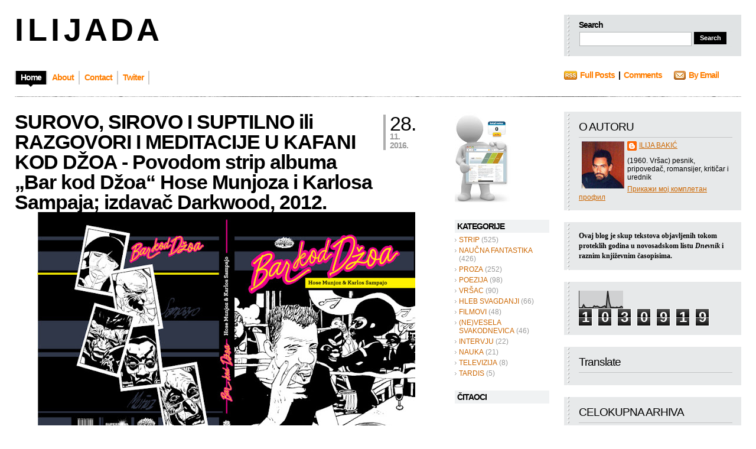

--- FILE ---
content_type: text/html; charset=UTF-8
request_url: https://ilijada.blogspot.com/2016/11/
body_size: 55194
content:
<!DOCTYPE html>
<html xmlns='http://www.w3.org/1999/xhtml' xmlns:b='http://www.google.com/2005/gml/b' xmlns:data='http://www.google.com/2005/gml/data' xmlns:expr='http://www.google.com/2005/gml/expr'>
<head>
<link href='https://www.blogger.com/static/v1/widgets/2944754296-widget_css_bundle.css' rel='stylesheet' type='text/css'/>
<meta content='text/html; charset=UTF-8' http-equiv='Content-Type'/>
<meta content='blogger' name='generator'/>
<link href='https://ilijada.blogspot.com/favicon.ico' rel='icon' type='image/x-icon'/>
<link href='http://ilijada.blogspot.com/2016/11/' rel='canonical'/>
<link rel="alternate" type="application/atom+xml" title="I   L   I   J   A   D   A - Atom" href="https://ilijada.blogspot.com/feeds/posts/default" />
<link rel="alternate" type="application/rss+xml" title="I   L   I   J   A   D   A - RSS" href="https://ilijada.blogspot.com/feeds/posts/default?alt=rss" />
<link rel="service.post" type="application/atom+xml" title="I   L   I   J   A   D   A - Atom" href="https://www.blogger.com/feeds/4539977285996632376/posts/default" />
<!--Can't find substitution for tag [blog.ieCssRetrofitLinks]-->
<meta content='http://ilijada.blogspot.com/2016/11/' property='og:url'/>
<meta content='I   L   I   J   A   D   A' property='og:title'/>
<meta content='' property='og:description'/>
<title>I   L   I   J   A   D   A: новембар 2016</title>
<style id='page-skin-1' type='text/css'><!--
/*
/* **************************
Name: Evidens
Blogger by: http://blogandweb.com/
Distributed by: http://btemplates.com/
Designer: http://designdisease.com/
Date: Jul 09
*****************************
*//* Definicion de variables
====================
<Variable name="bgcolor" description="Page Background Color"
type="color" default="#FFFFFF">
<Variable name="textocolor" description="Text Color"
type="color" default="#4C4C4C">
<Variable name="enlacecolor" description="Link Color"
type="color" default="#CC6600">
<Variable name="colorenlaceencima" description="Hover Link Color"
type="color" default="#4779AC">
<Variable name="colortituloblog" description="Blog Title Color"
type="color" default="#000000">
<Variable name="descripcioncolor" description="Blog Description Color"
type="color" default="#999999">
<Variable name="colortituloentrada" description="Post Title Color"
type="color" default="#000000">
<Variable name="colormenu" description="Menu Color"
type="color" default="#FF7E00">
<Variable name="dateHeaderColor" description="Date Header Color"
type="color" default="#CCCCCC">
<Variable name="colortituloslateral" description="Sidebar Title Color"
type="color" default="#000000">
<Variable name="colortextolateral" description="Sidebar Text Color"
type="color" default="#CC6600">
*/
#outer-wrapper {
}
#navbar-iframe {
height:0;
visibility:hidden;
display:none;
}
/*-- (Generales) --*/
* {
margin:0;
padding:0;
}
body {
background:#ffffff;
font:normal 12px Verdana, sans-serif;
margin:0;
padding:0 25px 25px;
color:#000000;
}
input,button,textarea,select {
font:normal 12px/12px Verdana, sans-serif;
color:#2d3538;
vertical-align:middle;
}
legend {
display:none;
}
fieldset {
border:none;
}
ul,ol {
list-style:none;
}
ol {
list-style-type:decimal;
}
table {
border-collapse:collapse;
width:100%;
}
hr {
display:none;
}
img {
padding:0;
margin:0;
border:none;
text-align:center;
}
a:link {
text-decoration:none;
color:#940f04;
border:0;
-moz-outline-style:none;
}
a:active {
text-decoration:underline;
color:#c60;
border:0;
-moz-outline-style:none;
}
a:visited {
text-decoration:none;
color:#c60;
border:0;
-moz-outline-style:none;
}
a:hover {
text-decoration:underline;
color:#999999;
border:0;
-moz-outline-style:none;
}
a:focus {
outline:none;
-moz-outline-style:none;
}
h1,h2,h3,h4 {
font-family:Arial, Helvetica, sans-serif;
}
#main-wrapper {
overflow:hidden;
}
.clear {
clear:both;
}
#blog-pager-newer-link {
float:left;
}
#blog-pager-older-link {
float:right;
}
#blog-pager {
text-align:center;
}
/*-- (Cabecera) --*/
#header-wrapper {
overflow:hidden;
padding-top:25px;
}
* html #header-wrapper {
height:1%;
}
}
.head {
overflow:hidden;
}
* html .head {
height:1%;
}
.header {
float:left;
}
#header-wrapper h1 {
font:bold 54px/50px Arial;
letter-spacing:-4px;
text-transform:uppercase;
padding-bottom:5px;
color:#000000;
}
#header-wrapper p {
font:bold 14px/14px Arial;
letter-spacing:-1px;
display:block;
color:#cc0000;
text-transform:uppercase;
}
#header-wrapper h1 a,#header-wrapper h1 a:hover,#header-wrapper h1 a:visited {
text-decoration:none;
color:#000000;
}
#header-wrapper img {
margin-bottom:5px;
}
/*-- (Menu) --*/
.menu {
padding:25px 0 20px;
overflow:hidden;
clear:both;
}
* html .menu {
height:1%;
float:left;
}
.menu .pages {
float:left;
}
.menu .pages ul {
border-left:solid 2px #ccc;
float:left;
}
.menu .pages li {
display:inline;
font:bold 14px/14px Arial;
letter-spacing:-1px;
float:left;
border-right:solid 2px #ccc;
height:23px;
}
.menu .pages li ul li {
font-weight:400;
letter-spacing:normal;
}
.menu .pages li a {
color:#FF7E00;
float:left;
padding:4px 8px 10px;
}
.menu .pages li a:hover {
background:#000 url(https://blogger.googleusercontent.com/img/b/R29vZ2xl/AVvXsEig0zjj7T1ZaQKvQmGTjHrDf36u9-aREVQmTGhH8R8T7JEVZHrv74fOtWm9YergcthCWgH0ql8_3A7m7oDjfW3PIm9nuMmvj7upHu6IopHNJ3UyrLvPTWAyghHyqahxq5aEYdEJvTAOqsk/s1600/pages-bot.png) no-repeat bottom center;
color:#fff;
text-decoration:none;
}
.menu .pages .current_page_item a,.menu .pages .current_page_item a:visited,.menu .pages .current_page_item a:hover {
background:#000 url(https://blogger.googleusercontent.com/img/b/R29vZ2xl/AVvXsEig0zjj7T1ZaQKvQmGTjHrDf36u9-aREVQmTGhH8R8T7JEVZHrv74fOtWm9YergcthCWgH0ql8_3A7m7oDjfW3PIm9nuMmvj7upHu6IopHNJ3UyrLvPTWAyghHyqahxq5aEYdEJvTAOqsk/s1600/pages-bot.png) no-repeat bottom center;
color:#fff;
}
.menu .pages .current_page_item .page_item a,.menu .pages .current_page_item .page_item a:visited {
background:#fff;
color:#ff7e00;
}
.menu .pages .current_page_item .page_item a:hover {
background:#000 url(https://blogger.googleusercontent.com/img/b/R29vZ2xl/AVvXsEig0zjj7T1ZaQKvQmGTjHrDf36u9-aREVQmTGhH8R8T7JEVZHrv74fOtWm9YergcthCWgH0ql8_3A7m7oDjfW3PIm9nuMmvj7upHu6IopHNJ3UyrLvPTWAyghHyqahxq5aEYdEJvTAOqsk/s1600/pages-bot.png) no-repeat bottom center;
color:#fff;
}
.menu .feed {
float:right;
width:300px;
}
.menu .feed li {
display:inline;
font:bold 14px/14px Arial;
letter-spacing:-1px;
float:left;
height:22px;
margin-right:20px;
}
.menu .feed li a {
color:#ff7e00;
}
.menu .feed .rss {
background:url(https://blogger.googleusercontent.com/img/b/R29vZ2xl/AVvXsEjv0_Wp3yF3HNVKCbyNHRg5U3r8LHZm8cM3hbYpgGlAM4XGsIobkZlNY6dDDh994QGVevwDocdPBMtlOcCaeLn3B-XbOvoRpKJGpImt7S6zHlnWDTLeezuYe07qnaM8W9DdrqMbtMZwk-4/s1600/feed-rss.png) no-repeat left 0;
padding-left:27px;
}
.menu .feed .email {
background:url(https://blogger.googleusercontent.com/img/b/R29vZ2xl/AVvXsEjALV5d9kgDXI2Z3H1XoGF-9y0FFZI82Q-pOvucwNryXr2nTgi3l5YT9czREh4SuFB1F8Xp7sZRz29wuRNek033DzLqgDCkhyphenhyphenQFxbYAnfXizI8pzhAKQQI-baz_7L_KjqUDdYck7-nM1bQ/s1600/feed-email.png) no-repeat left 0;
padding-left:25px;
}
/*-- (Search) --*/
.head .search {
float:right;
width:260px;
height:45px;
background:#e0e3e4 url(https://blogger.googleusercontent.com/img/b/R29vZ2xl/AVvXsEhfXh7QXIROELBAmLZLVI_VmS1FPCtaV1A2IEYS6ehmSkytz1EeQAohyuyTmjLZviXR1r5EczVd3cS7s1sQSDk4FGNvnWcA7eIOkqURc8MPqeutXrfeKAKVNUA0xZvjqq6h9EvXRBbi5XM/s1600/widget-dotted.png) repeat-y left;
padding:10px 15px 15px 25px;
}
.head .search h2 {
font:bold 14px/14px Arial;
padding-bottom:4px;
color:#000;
letter-spacing:-1px;
}
.head .search form {
border:1px solid #dfe2e3;
}
.head .search fieldset {
overflow:hidden;
}
.head .search input {
float:left;
margin-right:4px;
background:#fff;
border:1px #b3b6b7 solid;
padding:4px;
width:180px;
color:#666;
}
.head .search #searchsubmit {
float:left;
background:#000;
width:55px;
cursor:pointer;
font:bold 11px/11px Arial;
color:#fff;
border:inset 1px #000;
padding:4px;
}
/*-- (Contenedor) --*/
#content-wrapper {
overflow:hidden;
padding:25px 0;
width:100%;
}
* html #content-wrapper {
height:1%;
}
/*-- (Principal) --*/
#center {
margin-right:515px;
height:auto!important;
}
#center-wap {
width:100%;
float:left;
}
.border {
background:url(https://blogger.googleusercontent.com/img/b/R29vZ2xl/AVvXsEhoIzThoYy7Y7ndHa6NrESmANOFHfiFRsuwdcOhjQ7w03N_N66HiuQTUUSf5EgpnX4NplOr-QtWjbi9N9kXeCOSsacntQ4eB9ZVSULA6cxVlf0F6gADpagfIvdDJCVvUcee-mC0VnfLUzY/s1600/border-bkg.png);
overflow:hidden;
height:1px;
}
.post {
margin:0 0 25px;
}
/**/
* html .post {
width:99%;
}
/**/
.p-head {
position:relative;
padding-right:100px;
}
.p-head h2 {
color:#000000;
font:bold 34px/34px Arial;
letter-spacing:-1px;
}
.p-head h2 a,.p-head h2 a:visited {
color:#000000;
}
.p-head h2 a:hover {
color:#ff7e00;
text-decoration:none;
}
.p-time {
position:absolute;
right:0;
top:5px;
border-left:solid 4px #adadad;
padding-left:7px;
width:80px;
}
.p-time strong {
letter-spacing:-1px;
float:left;
}
.p-time .day {
font:normal 34px/30px Helvetica;
color:#000;
padding-right:7px;
}
.p-time .month-year {
font:bold 14px/15px Arial;
text-transform:lowercase;
color:#999999;
}
.post-body {
overflow:hidden;
}
.post-body p {
font:normal 12px/19px Verdana;
padding:5px 0;
margin:5px 0;
}
.post-body ol {
list-style:decimal inside;
}
.post-body ol {
padding:10px 0 10px 25px;
margin:0;
}
.post-body ol li {
padding:2px 0;
}
.post-body ul {
padding:10px 0 10px 20px;
margin:0;
}
.post-body ul li {
padding:2px 0 2px 13px;
list-style-type:none;
background:url(https://blogger.googleusercontent.com/img/b/R29vZ2xl/AVvXsEh9qeIIXvPjtxV-uuRgjdaKPIQiFWEJixiFns9uvVRZtpAg9Bx_reTjFC1sTJ84Rhp3Ox68j26F2CQJ7hMOQWiiQ3pqR_7ajDoqu24a6CjItNKnIKPbvZVEQMz7TlVW0lj-RRhr4BHBC6c/s1600/p-con-li.png) no-repeat left 2px;
color:#666;
}
.post-body blockquote {
font:italic 14px/19px Georgia, "Times New Roman", Times, serif;
padding:10px 20px;
margin:10px 0;
background:#f4f4f4;
color:#666;
}
.post-body blockquote p {
font:italic 14px/19px Georgia, "Times New Roman", Times, serif;
color:#666;
}
.post-body blockquote li {
padding:2px 0 2px 13px;
list-style-type:none;
font-size:12px;
line-height:17px;
}
.Blog img {
padding:0;
max-width:100%;
width:expression(0px":"100%)!important;
}
.post-body img.centered {
display:block;
margin-left:auto;
margin-right:auto;
padding:1px;
border:solid 1px #9b9792;
}
.post-body img.alignright {
margin:5px 0 10px 20px;
display:inline;
border:solid 4px #eee;
padding:1px;
}
.post-body img.alignleft {
margin:5px 20px 10px 0;
display:inline;
border:solid 4px #eee;
padding:1px;
}
.post-body .alignright {
float:right;
}
.post-body .alignleft {
float:left;
}
.post-footer-line-1 {
margin:5px 0;
text-align:left;
}
.post-footer-line-1 span {
color:#7f7f7f;
display:inline;
padding:4px 0 6px 17px;
margin-right:5px;
}
.post-footer-line-1 span.post-author {
background:url(https://blogger.googleusercontent.com/img/b/R29vZ2xl/AVvXsEi49ldbhM9doe3W-JdTMYn0Bx2dHd4WI7L2Q-zBCtVqTqJJ8r5GvMyfIyiKdV2H1vvf4G6bXQ9IbpcyOxUH3COajGff0k41o8Xfk-SUwhN5gAMq5aeqSTdq6sQUfBYSuYQWEhMXDkTi1rw/s1600/p-det-cat-ico.png) left center no-repeat;
}
.post-footer-line-1 span.post-labels {
background:url(https://blogger.googleusercontent.com/img/b/R29vZ2xl/AVvXsEjdGAesxhV9OTKJ02t09mFo7wn3VpAIXFwY-nBbahpsup1g7LTfPyGdFc21VhiGKsLv7s_G-um47vNBQdegZSFU7RiufIiy1-xLrOBgLsnzR_yO_OvdCqZKp2ijrMHxHC98NHms1z06S1c/s1600/p-det-tag-ico.png) left center no-repeat;
}
.post-footer-line-1 span a,.post-footer-line-1 span a:visited,.post-footer-line-1 span a:hover {
color:#7f7f7f;
text-decoration:underline;
margin-right:3px;
}
.post-footer-line-2 {
padding-top:10px;
text-align:right;
}
.post-footer-line-2 span {
color:#7f7f7f;
display:inline;
padding:4px 0 6px 20px;
margin-right:5px;
}
.post-footer-line-2 span.p-more-read {
background:url(https://blogger.googleusercontent.com/img/b/R29vZ2xl/AVvXsEjgkco8Ie_dssO6yTFBWg6sRv3t9ybWBvnxt-pxybItPg8J1epsxRw67pBfhN0oK-UqcLFCGSgZgE4FFqw-lljcnb9hyphenhyphenG09NaIhK7ODl2d7yn6bv1wwTcm7Kfgq0L3AsZJIvSndZTupqn8/s1600/p-more-read-ico.png) left center no-repeat;
}
.post-footer-line-2 span a.comment-link {
background:url(https://blogger.googleusercontent.com/img/b/R29vZ2xl/AVvXsEim6g62-1ZUMnoAQB1UsHrNEL58Z880KQQ7cf53Yh0M_CxkhSVovJGfDSoAJ-m3cBzzXcxR1oGJkTOooCLFfXH-WqUfQd-oOGc_f9ZBU9TBppNJSyTi4hNvYFsGjMpvTNtG4JaOY8Eh9n4/s1600/p-more-com-ico.png) left center no-repeat;
padding:0 0 0 18px;
}
.post-footer-line-2 span a,.post-footer-line-2 span a:visited {
color:#ff7e00;
font:bold 14px/18px Arial;
letter-spacing:-1px;
margin-right:3px;
}
.post-footer-line-2 span a:hover {
color:#4779ac;
}
#blog-pager {
overflow:hidden;
padding-bottom:20px;
}
.blog-pager-older-link {
background:url(https://blogger.googleusercontent.com/img/b/R29vZ2xl/AVvXsEif9JM9OkodgXA6CtM1PsjxI_ENKru4YTjDCcXV6MZx-WbIlHkw3mWJZTqVZNFgzphssb89VxqWfpYpRgfRW0O3yRmnCxfRaBndpRAr1i8tNtr4akzUxXxgq-xYErMD-rAt19f29TtEQME/s1600/nav-right.png) no-repeat right 0;
padding-right:20px;
}
.blog-pager-newer-link {
background:url(https://blogger.googleusercontent.com/img/b/R29vZ2xl/AVvXsEi8qNfBLYdwL5Bfwe5GiR7culRo0KASxwJi8HqwjyH7Atg7FjP2XsgSK3PrL01z_7Wcw6n3STH9GX6FsEsdBDaMrNhtzOYHUVUzBqpSUqJMqV4hFKNHprt56c95FrMgSsHG831jvw2329c/s1600/nav-left.png) no-repeat left 0;
padding-left:20px;
}
#blog-pager a,#blog-pager a:visited {
color:#ff7e00;
cursor:hand;
font:bold 14px/16px Arial;
letter-spacing:-1px;
}
#blog-pager a:hover {
color:#4779ac;
}
#b-top {
clear:both;
padding-bottom:20px;
}
#b-top span {
background:#000 url(https://blogger.googleusercontent.com/img/b/R29vZ2xl/AVvXsEjAwTTsixbckIy3rzeuLI5C_hNcGaQw5dwWA5cll0M9AhyxSToLf8m5ycCVzrIhWxw0_QQ-oHeIihSv8Ml3KQzUBw_V53-a7K13i2J3xZWrBw8gHdERIyIv9CSRNF2QdbvUdH1sjQduGlM/s1600/top-bkg.png) no-repeat top center;
color:#fff;
font:bold 14px/14px Arial;
letter-spacing:-1px;
padding:7px 7px 3px;
}
#b-top span a,#b-top span a:visited,#b-top span a:hover {
color:#fff;
text-decoration:none;
}
/*-- (Lateral) --*/
#sidebar-wrapper {
float:right;
width:485px;
height:auto!important;
}
.r1 {
float:left;
width:160px;
}
.r1 .widget {
width:160px;
margin-bottom:20px;
}
.r1 .widget h2 {
color:#000000;
font-size:14px;
letter-spacing:-1px;
background:#f0f2f3;
padding:3px 4px;
margin-bottom:3px;
}
.r1 .widget label {
font:bold 14px/14px Arial;
letter-spacing:-1px;
display:block;
color:#000;
background:#f0f2f3;
padding:3px 4px;
margin-bottom:3px;
}
.r1 .widget li {
padding:2px 0 2px 7px;
color:#999;
background:url(https://blogger.googleusercontent.com/img/b/R29vZ2xl/AVvXsEhBVzb-3TUNkefgpsYZyYwBvmSlZ6wSj0E-CzsXmOttURiLJejz5Ta4G2ltc6TlhVGIRGPgVHMoJ9edT20l9qdVU8Ue7bG4iLyTefV8H9GN_Ob70WqJx-mLVq3q6iXnxYB0wv7DK8xtq8c/s1600/r1-widget-li.png) no-repeat left 7px;
}
.r1 .widget li ul li {
padding-bottom:0;
}
.r1 .Text {
font:normal 12px/17px Verdana;
}
.r1 .Text p {
font:normal 12px/17px Verdana;
padding:5px 0;
margin:0;
}
.r1 .Text blockquote {
font:italic 13px/17px Georgia;
padding:10px;
margin:0;
background:#e4e4e4;
}
.r1 .Feed ul li {
border-bottom:solid 1px #dadada;
padding:3px 0 5px 7px;
}
.r1 .LinkList ul li {
border-bottom:solid 1px #dadada;
padding:3px 0 5px 7px;
}
.r1 a:link, .r2 a:link {
color:#CC6600;
}
.r2 {
float:right;
width:300px;
}
.r2 .widget {
margin-bottom:20px;
background:#e7e9ea url(https://blogger.googleusercontent.com/img/b/R29vZ2xl/AVvXsEhfXh7QXIROELBAmLZLVI_VmS1FPCtaV1A2IEYS6ehmSkytz1EeQAohyuyTmjLZviXR1r5EczVd3cS7s1sQSDk4FGNvnWcA7eIOkqURc8MPqeutXrfeKAKVNUA0xZvjqq6h9EvXRBbi5XM/s1600/widget-dotted.png) repeat-y left;
padding:15px 15px 15px 25px;
}
.r2 .widget h2 {
font-weight:400;
color:#000000;
font-size:19px;
letter-spacing:-1px;
padding-bottom:6px;
margin-bottom:6px;
border-bottom:solid 1px #c3c4c5;
}
.r2 .widget label {
font:bold 19px/19px Arial;
letter-spacing:-1px;
display:block;
color:#000;
background:#f0f2f3;
padding:3px 4px;
margin-bottom:3px;
}
.r2 .widget a {
text-decoration:underline;
}
.r2 .widget li {
padding:2px 0 2px 7px;
color:#999;
background:url(https://blogger.googleusercontent.com/img/b/R29vZ2xl/AVvXsEhBVzb-3TUNkefgpsYZyYwBvmSlZ6wSj0E-CzsXmOttURiLJejz5Ta4G2ltc6TlhVGIRGPgVHMoJ9edT20l9qdVU8Ue7bG4iLyTefV8H9GN_Ob70WqJx-mLVq3q6iXnxYB0wv7DK8xtq8c/s1600/r1-widget-li.png) no-repeat left 7px;
color:#000;
}
.r2 .widget li ul li {
padding-bottom:0;
}
.r2 .Text {
font:normal 12px/17px Verdana;
}
.r2 .Text p {
font:normal 12px/17px Verdana;
padding:5px 0;
margin:0;
}
.r2 .Text blockquote {
font:italic 13px/17px Georgia;
padding:10px;
margin:0;
background:#e4e4e4;
}
.r2 .Feed ul li {
border-bottom:solid 1px #dadada;
padding:3px 0 5px 7px;
}
.r2 .LinkList ul li {
border-bottom:solid 1px #dadada;
padding:3px 0 5px 7px;
}
/*-- (Pie de pagina) --*/
#footer-wrapper {
clear:both;
padding:20px 0;
background:url(https://blogger.googleusercontent.com/img/b/R29vZ2xl/AVvXsEhoIzThoYy7Y7ndHa6NrESmANOFHfiFRsuwdcOhjQ7w03N_N66HiuQTUUSf5EgpnX4NplOr-QtWjbi9N9kXeCOSsacntQ4eB9ZVSULA6cxVlf0F6gADpagfIvdDJCVvUcee-mC0VnfLUzY/s1600/border-bkg.png) repeat-x top;
}
#footer-wrapper .by {
color:#999;
padding:2px 0;
}
#footer-wrapper .by a {
text-decoration:underline;
color:#999;
}
#footer-wrapper p.copy {
padding:2px 0;
}
/*-- (Comentarios) --*/
#comments h4 {
color:#000;
font:bold 26px/30px Arial;
letter-spacing:-1px;
padding-bottom:20px;
}
#comments dl {
}
.comment-author {
padding:25px 25px 0 45px!important;
border-style:solid;
border-color:#e5e5e5;
border-width:1px 1px 0;
font:bold 14px/14px Arial sans-serif;
letter-spacing:-1px;
color:#000;
background:transparent url(//www.blogger.com/img/b16-rounded.gif) no-repeat scroll 25px 25px!important;
}
.comment-timestamp {
padding:0 25px;
border-style:solid;
border-color:#e5e5e5;
border-width:0 1px;
font-size:11px;
margin-bottom:5px;
}
.comment-timestamp a,.comment-timestamp a:visited,.comment-timestamp a:hover {
color:#999;
text-decoration:underline;
}
.comment-body {
margin-bottom:25px!important;
padding:0 25px 25px;
border-style:solid;
border-color:#e5e5e5;
border-width:0 1px 1px;
font:normal 12px/17px Verdana;
color:#333;
}
.comment-body p {
font:normal 12px/17px Verdana;
padding:5px 0;
margin:0;
color:#333;
}
.comment-body blockquote {
font:italic 14px/19px Georgia, "Times New Roman", Times, serif;
color:#666;
margin:10px 20px;
}
.comment-body blockquote p {
font:italic 14px/19px Georgia, "Times New Roman", Times, serif;
color:#666;
}
.comment-form {
border:1px solid #e5e5e5;
background:#f4f4f4;
padding:20px;
color:#333;
max-width:100%!important;
margin:0 0 25px;
}
.comment-form p {
padding:7px 0;
color:gray;
}
h4.comment-post-message {
color:#000;
font:bold 26px/30px Arial;
letter-spacing:-1px;
padding-bottom:5px;
margin-bottom:5px;
border-bottom:solid 1px #e5e5e5;
}
p.comment-footer {
text-align:center;
}
dd.comment-footer,dd.comment-body {
margin:0;
}
body#layout #content-wrapper {
margin:0;
}
body#layout .by, body#layout .search,.feed-links, body#layout .menu {
display:none;
}

--></style>
<script>
function remplaza_fecha(d){
var da = d.split(' ');
dia = "<strong class='day'>"+da[0]+"</strong>";
mes = "<strong class='month-year'>"+da[1].slice(0,3)+"";
anio = "<br/>"+da[2]+"</strong>";
  document.write(dia+mes+anio);
}
</script>
<link href='https://www.blogger.com/dyn-css/authorization.css?targetBlogID=4539977285996632376&amp;zx=aeb3cff4-5567-49d1-a07b-c9c8c6d2f4c4' media='none' onload='if(media!=&#39;all&#39;)media=&#39;all&#39;' rel='stylesheet'/><noscript><link href='https://www.blogger.com/dyn-css/authorization.css?targetBlogID=4539977285996632376&amp;zx=aeb3cff4-5567-49d1-a07b-c9c8c6d2f4c4' rel='stylesheet'/></noscript>
<meta name='google-adsense-platform-account' content='ca-host-pub-1556223355139109'/>
<meta name='google-adsense-platform-domain' content='blogspot.com'/>

</head>
<body>
<div class='navbar section' id='navbar'><div class='widget Navbar' data-version='1' id='Navbar1'><script type="text/javascript">
    function setAttributeOnload(object, attribute, val) {
      if(window.addEventListener) {
        window.addEventListener('load',
          function(){ object[attribute] = val; }, false);
      } else {
        window.attachEvent('onload', function(){ object[attribute] = val; });
      }
    }
  </script>
<div id="navbar-iframe-container"></div>
<script type="text/javascript" src="https://apis.google.com/js/platform.js"></script>
<script type="text/javascript">
      gapi.load("gapi.iframes:gapi.iframes.style.bubble", function() {
        if (gapi.iframes && gapi.iframes.getContext) {
          gapi.iframes.getContext().openChild({
              url: 'https://www.blogger.com/navbar/4539977285996632376?origin\x3dhttps://ilijada.blogspot.com',
              where: document.getElementById("navbar-iframe-container"),
              id: "navbar-iframe"
          });
        }
      });
    </script><script type="text/javascript">
(function() {
var script = document.createElement('script');
script.type = 'text/javascript';
script.src = '//pagead2.googlesyndication.com/pagead/js/google_top_exp.js';
var head = document.getElementsByTagName('head')[0];
if (head) {
head.appendChild(script);
}})();
</script>
</div></div>
<div id='outer-wrapper'><div id='wrap2'>
<!-- links para navegadores de texto -->
<span id='skiplinks' style='display:none;'>
<a href='#main'>ir a principal </a> |
      <a href='#sidebar'>Ir a lateral</a>
</span>
<!-- (Cabecera) -->
<div id='header-wrapper'><div class='head'>
<div class='header section' id='header'><div class='widget Header' data-version='1' id='Header1'>
<div id='header-inner'>
<div class='titlewrapper'>
<h1 class='title'>
<a href='https://ilijada.blogspot.com/'>
I   L   I   J   A   D   A
</a>
</h1>
</div>
<div class='descriptionwrapper'>
<p class='description'><span>
</span></p>
</div>
</div>
</div></div>
<div class='search'>
<h2>Search</h2>
<form action='https://ilijada.blogspot.com/search/' method='get'>
<fieldset>
<input name='q' type='text' value=''/>
<input id='searchsubmit' type='submit' value='Search'/>
<!--<button type="submit">Search</button>-->
</fieldset>
</form>
</div>
</div>
<div class='menu'>
<div class='pages'>
<ul>
<li class='current_page_item'><a href='https://ilijada.blogspot.com/'><span>Home</span></a></li>
<li class='page_item page-item'><a href='#' title='About'><span>About</span></a></li>
<li class='page_item page-item'><a href='#' title='Contact'><span>Contact</span></a></li>
<li class='page_item page-item'><a href='http://twitter.com/btemplates' title='Twitter'><span>Twiter</span></a></li>
</ul>
</div>
<div class='feed'>
<ul>
<li class='rss'><a href='https://ilijada.blogspot.com/feeds/posts/default'>Full Posts</a>&#160; | &#160;<a href='https://ilijada.blogspot.com/feeds/comments/default'>Comments</a></li>
<li class='email'><a href='http://feedburner.google.com/fb/a/mailverify?uri=URIFeedburner'>By Email</a></li>
</ul>
</div>
</div>
</div>
<div class='border'></div>
<!-- (Contenedor) -->
<div id='content-wrapper'>
<!-- (Lateral) -->
<div id='sidebar-wrapper'>
<div class='r1 section' id='sidebar1'><div class='widget Image' data-version='1' id='Image1'>
<div class='widget-content'>
<img alt='' height='160' id='Image1_img' src='https://blogger.googleusercontent.com/img/b/R29vZ2xl/AVvXsEj5K8UgUGZj-zrQc6xyLNDAwYliEHMFpSDvz6wLZ8h13Y7PPbP5RKagWDE8A0SXUexCoheB2Ull2Jg0pG1vHER9BDPZlhrrP-WDC7kM-xXfPo2EVs9GtbrPGETiOOV52swD14YSSlqUki0/s160/blog_awards.jpg' width='95'/>
<br/>
</div>
<div class='clear'></div>
</div><div class='widget Label' data-version='1' id='Label1'>
<h2>KATEGORIJE</h2>
<div class='widget-content list-label-widget-content'>
<ul>
<li>
<a dir='ltr' href='https://ilijada.blogspot.com/search/label/STRIP'>STRIP</a>
<span dir='ltr'>(525)</span>
</li>
<li>
<a dir='ltr' href='https://ilijada.blogspot.com/search/label/NAU%C4%8CNA%20FANTASTIKA'>NAUČNA FANTASTIKA</a>
<span dir='ltr'>(426)</span>
</li>
<li>
<a dir='ltr' href='https://ilijada.blogspot.com/search/label/PROZA'>PROZA</a>
<span dir='ltr'>(252)</span>
</li>
<li>
<a dir='ltr' href='https://ilijada.blogspot.com/search/label/POEZIJA'>POEZIJA</a>
<span dir='ltr'>(98)</span>
</li>
<li>
<a dir='ltr' href='https://ilijada.blogspot.com/search/label/VR%C5%A0AC'>VRŠAC</a>
<span dir='ltr'>(90)</span>
</li>
<li>
<a dir='ltr' href='https://ilijada.blogspot.com/search/label/HLEB%20SVAGDANJI'>HLEB SVAGDANJI</a>
<span dir='ltr'>(66)</span>
</li>
<li>
<a dir='ltr' href='https://ilijada.blogspot.com/search/label/FILMOVI'>FILMOVI</a>
<span dir='ltr'>(48)</span>
</li>
<li>
<a dir='ltr' href='https://ilijada.blogspot.com/search/label/%28NE%29VESELA%20SVAKODNEVICA'>(NE)VESELA SVAKODNEVICA</a>
<span dir='ltr'>(46)</span>
</li>
<li>
<a dir='ltr' href='https://ilijada.blogspot.com/search/label/INTERVJU'>INTERVJU</a>
<span dir='ltr'>(22)</span>
</li>
<li>
<a dir='ltr' href='https://ilijada.blogspot.com/search/label/NAUKA'>NAUKA</a>
<span dir='ltr'>(21)</span>
</li>
<li>
<a dir='ltr' href='https://ilijada.blogspot.com/search/label/TELEVIZIJA'>TELEVIZIJA</a>
<span dir='ltr'>(8)</span>
</li>
<li>
<a dir='ltr' href='https://ilijada.blogspot.com/search/label/TARDIS'>TARDIS</a>
<span dir='ltr'>(5)</span>
</li>
</ul>
<div class='clear'></div>
</div>
</div><div class='widget Followers' data-version='1' id='Followers1'>
<h2 class='title'>ČITAOCI</h2>
<div class='widget-content'>
<div id='Followers1-wrapper'>
<div style='margin-right:2px;'>
<div><script type="text/javascript" src="https://apis.google.com/js/platform.js"></script>
<div id="followers-iframe-container"></div>
<script type="text/javascript">
    window.followersIframe = null;
    function followersIframeOpen(url) {
      gapi.load("gapi.iframes", function() {
        if (gapi.iframes && gapi.iframes.getContext) {
          window.followersIframe = gapi.iframes.getContext().openChild({
            url: url,
            where: document.getElementById("followers-iframe-container"),
            messageHandlersFilter: gapi.iframes.CROSS_ORIGIN_IFRAMES_FILTER,
            messageHandlers: {
              '_ready': function(obj) {
                window.followersIframe.getIframeEl().height = obj.height;
              },
              'reset': function() {
                window.followersIframe.close();
                followersIframeOpen("https://www.blogger.com/followers/frame/4539977285996632376?colors\x3dCgt0cmFuc3BhcmVudBILdHJhbnNwYXJlbnQaByMwMDAwMDAiByMwMDAwMDAqByNmZmZmZmYyByMwMDAwMDA6ByMwMDAwMDBCByMwMDAwMDBKByMwMDAwMDBSByNGRkZGRkZaC3RyYW5zcGFyZW50\x26pageSize\x3d21\x26hl\x3dsr\x26origin\x3dhttps://ilijada.blogspot.com");
              },
              'open': function(url) {
                window.followersIframe.close();
                followersIframeOpen(url);
              }
            }
          });
        }
      });
    }
    followersIframeOpen("https://www.blogger.com/followers/frame/4539977285996632376?colors\x3dCgt0cmFuc3BhcmVudBILdHJhbnNwYXJlbnQaByMwMDAwMDAiByMwMDAwMDAqByNmZmZmZmYyByMwMDAwMDA6ByMwMDAwMDBCByMwMDAwMDBKByMwMDAwMDBSByNGRkZGRkZaC3RyYW5zcGFyZW50\x26pageSize\x3d21\x26hl\x3dsr\x26origin\x3dhttps://ilijada.blogspot.com");
  </script></div>
</div>
</div>
<div class='clear'></div>
</div>
</div><div class='widget PopularPosts' data-version='1' id='PopularPosts1'>
<h2>POPULARNO</h2>
<div class='widget-content popular-posts'>
<ul>
<li>
<div class='item-thumbnail-only'>
<div class='item-thumbnail'>
<a href='https://ilijada.blogspot.com/2012/11/crveni-brat-vinetu-ponovo-jase-povodom.html' target='_blank'>
<img alt='' border='0' src='https://lh3.googleusercontent.com/blogger_img_proxy/AEn0k_v4x8KmMz41Y1PBRrz2VKUubrytUkzYEFgMX_cUeIfytKGiP-2L3gRX2JsKfitYBjZqqM2oiO1ZqURkQSVGLHrm-NshFQNm4Kx6WL3gcAl2kphQXJCtxXAPdoNtcGZKTGRkx-fQDL_8kb-mgPGz4iZeTXoBL-GwmPnunS6u=w72-h72-p-k-no-nu'/>
</a>
</div>
<div class='item-title'><a href='https://ilijada.blogspot.com/2012/11/crveni-brat-vinetu-ponovo-jase-povodom.html'>CRVENI BRAT VINETU PONOVO JAŠE - Povodom vesti o snimanju rimejka filma &#8222;Blago u srebrnom jezeru&#8220;</a></div>
</div>
<div style='clear: both;'></div>
</li>
<li>
<div class='item-thumbnail-only'>
<div class='item-thumbnail'>
<a href='https://ilijada.blogspot.com/2009/09/zive-cigle.html' target='_blank'>
<img alt='' border='0' src='https://blogger.googleusercontent.com/img/b/R29vZ2xl/AVvXsEj8eNGZIWWD2NqgU2POdpNo0eRq5ZyKxfke2FUAEL2hWvar3jJ8Wj0e5iag3iYr4AigKhFSy3S8DulewskLUJ32O-h0-inIAe8k_nNaIB5dFLrxL7Lj5hlzTPMQbw1xTy5d04c6CDPu4hA/w72-h72-p-k-no-nu/222.jpg'/>
</a>
</div>
<div class='item-title'><a href='https://ilijada.blogspot.com/2009/09/zive-cigle.html'>ŽIVE CIGLE</a></div>
</div>
<div style='clear: both;'></div>
</li>
<li>
<div class='item-thumbnail-only'>
<div class='item-thumbnail'>
<a href='https://ilijada.blogspot.com/2012/04/nas-prijatelj-marsupilami.html' target='_blank'>
<img alt='' border='0' src='https://lh3.googleusercontent.com/blogger_img_proxy/AEn0k_v8oTrPK6VJ3Su8ymtJXnGsIS92GxWLA2OYDXVQHMcQ0JZN69yliVQWD1k_dOIeFdjVOzvYyaz03btHnsMb8Ubh4PROgy_dGud8MR7PXzWfmep_hb3K7bhhxc0zu3Cuc7049KacjJVHdNqaF-iMhlX3fMCX5OMMSwbWAzA42un1XHAdnf3W=w72-h72-p-k-no-nu'/>
</a>
</div>
<div class='item-title'><a href='https://ilijada.blogspot.com/2012/04/nas-prijatelj-marsupilami.html'>NAŠ PRIJATELJ MARSUPILAMI</a></div>
</div>
<div style='clear: both;'></div>
</li>
<li>
<div class='item-thumbnail-only'>
<div class='item-thumbnail'>
<a href='https://ilijada.blogspot.com/2009/09/slucaj-majica.html' target='_blank'>
<img alt='' border='0' src='https://blogger.googleusercontent.com/img/b/R29vZ2xl/AVvXsEieL1_LmE1xb73agFHZHRmc_se9YHLUH0iv9fNlSlqffoeK2NlwGRBtmBxJRJ5oWGgfcwFibh1bHswrT3DTh40_sQ3QgWTOzSQQCLHXdagWgArYwbs2hRMlBkSinrTr5mGY0uzluZZzXwE/w72-h72-p-k-no-nu/imali_kiso_kupus_ovde_tshirt-p235675535458857625trlf_400.jpg'/>
</a>
</div>
<div class='item-title'><a href='https://ilijada.blogspot.com/2009/09/slucaj-majica.html'>SLUČAJ MAJICA</a></div>
</div>
<div style='clear: both;'></div>
</li>
<li>
<div class='item-thumbnail-only'>
<div class='item-thumbnail'>
<a href='https://ilijada.blogspot.com/2015/01/postati-kalif-umesto-kalifa-veliki.html' target='_blank'>
<img alt='' border='0' src='https://blogger.googleusercontent.com/img/b/R29vZ2xl/AVvXsEikY9PyjxKR02X_swCc1e1eR7CJllhXyClPY3Xff5B-a4TP790BZNFcTL3jaLJ-VOdQ156zXvIyYB_9IxaxbsOaaX-QZnlT-GzQG3e_5uwgsyzePU7zh33iH30IMecamgFhqNGcxZeT2fM/w72-h72-p-k-no-nu/iznogud_naslovna_sc.jpg'/>
</a>
</div>
<div class='item-title'><a href='https://ilijada.blogspot.com/2015/01/postati-kalif-umesto-kalifa-veliki.html'>POSTATI KALIF UMESTO KALIFA - &#8222;Veliki vezir Iznogud&#8220; Gošinija i Tabarija; izdavači &#8222;Čarobna knjiga&#8220; i &#8222;Darkwood&#8220;, 2014.</a></div>
</div>
<div style='clear: both;'></div>
</li>
<li>
<div class='item-thumbnail-only'>
<div class='item-thumbnail'>
<a href='https://ilijada.blogspot.com/2012/04/veselo-ruzni-americki-malograanski-san.html' target='_blank'>
<img alt='' border='0' src='https://lh3.googleusercontent.com/blogger_img_proxy/AEn0k_uF_p7ywaFdl2SqiPnaRI_d8Dkus1b_lCWba3Zgt0wqVu90sJy8HgRGoeAz1Cu69HnGsoWY3bCTs5gexo5qNDnA_ASRY3UiNSc7Q7jun2JznKzHgbXt_bU7DX9W-SKZvn_XxqdOAVL1Kd7Y3aTd5DDinQwSeB3V0RMyYRUgQeuqlJtS57sxdoZ6ofjDXgL6MEM=w72-h72-p-k-no-nu'/>
</a>
</div>
<div class='item-title'><a href='https://ilijada.blogspot.com/2012/04/veselo-ruzni-americki-malograanski-san.html'>VESELO RUŽNI AMERIČKI MALOGRAĐANSKI SAN Simpsonovi &#8211; fenomen popularne kulture</a></div>
</div>
<div style='clear: both;'></div>
</li>
<li>
<div class='item-thumbnail-only'>
<div class='item-thumbnail'>
<a href='https://ilijada.blogspot.com/2009/09/staro-loncarstvo-u-svetu-interneta.html' target='_blank'>
<img alt='' border='0' src='https://blogger.googleusercontent.com/img/b/R29vZ2xl/AVvXsEiJijy5yleHLP_Qm0NbesVv_kXptI_w58rQ0UO_7iSCWnVnL3FuqaGL08MsvCNDpjW_FKQ_Yd8x5JBU8tirKR3uaTWqDURho1PFDM2RaDeWtIfV_cT5LHSIveZ9AztS3LFKRwSGsECfEvE/w72-h72-p-k-no-nu/93.jpg'/>
</a>
</div>
<div class='item-title'><a href='https://ilijada.blogspot.com/2009/09/staro-loncarstvo-u-svetu-interneta.html'>STARO LONČARSTVO U SVETU INTERNETA</a></div>
</div>
<div style='clear: both;'></div>
</li>
<li>
<div class='item-thumbnail-only'>
<div class='item-thumbnail'>
<a href='https://ilijada.blogspot.com/2011/10/daleki-nam-svemir.html' target='_blank'>
<img alt='' border='0' src='https://lh3.googleusercontent.com/blogger_img_proxy/AEn0k_v7no648V3QC80f9Tg7dmajqGHKoF5fxr6txFIhgHa9RhF4AQMR90Oc5MJlbeoJbEajex9-QEbEyBozNxERv56rS3H-D12iPpn8Hh4a9JW3C8PL9ubz0N_D3x6K8NskNoojuErTuoKamPbWiLT1=w72-h72-p-k-no-nu'/>
</a>
</div>
<div class='item-title'><a href='https://ilijada.blogspot.com/2011/10/daleki-nam-svemir.html'>DALEKI (NAM) SVEMIR</a></div>
</div>
<div style='clear: both;'></div>
</li>
<li>
<div class='item-thumbnail-only'>
<div class='item-thumbnail'>
<a href='https://ilijada.blogspot.com/2012/07/nova-strip-snaga-strip-grupa-momci.html' target='_blank'>
<img alt='' border='0' src='https://lh3.googleusercontent.com/blogger_img_proxy/AEn0k_ut2QJF_9U2tAT9QdEX1-rZaIJ-mJsJKBM9qJ7nKy3W0pZ6sJvPQ_BtBS4L4IpKw6nVMGY-neAZaH4CvTf_XrvUavdgmmi1IgtvHueLhHpuHqgoyT2xYculSgzbyD7rvv9GI8CjWEGlFW9MJpEXeqR5xdCNnJYkygQFVPgm3MkyUPA=w72-h72-p-k-no-nu'/>
</a>
</div>
<div class='item-title'><a href='https://ilijada.blogspot.com/2012/07/nova-strip-snaga-strip-grupa-momci.html'>NOVA STRIP SNAGA - strip grupa MOMCI</a></div>
</div>
<div style='clear: both;'></div>
</li>
<li>
<div class='item-thumbnail-only'>
<div class='item-thumbnail'>
<a href='https://ilijada.blogspot.com/2012/05/ignacio-rajli-u-neprijateljskom-svetu.html' target='_blank'>
<img alt='' border='0' src='https://lh3.googleusercontent.com/blogger_img_proxy/AEn0k_v78T3_ks5Cwf7KIRRWaCmXeQaSbYQsjHo3xj-SSgulNfq2vdJ2DtOJ0M4Xz7dTl6jka4qNxt9ezz1H2I93cHRueieW_DmdhaGgJCfFYE36xRtZO2gmVpfYqoK2qLwbbg=w72-h72-p-k-no-nu'/>
</a>
</div>
<div class='item-title'><a href='https://ilijada.blogspot.com/2012/05/ignacio-rajli-u-neprijateljskom-svetu.html'>IGNACIO RAJLI U NEPRIJATELJSKOM SVETU "Zavera budala" Džon Kenedi Tul, izdavač: Clio, Beograd 1999.g.</a></div>
</div>
<div style='clear: both;'></div>
</li>
</ul>
<div class='clear'></div>
</div>
</div><div class='widget BloggerButton' data-version='1' id='BloggerButton1'>
<div class='widget-content'>
<a href='https://www.blogger.com'><img alt='Powered By Blogger' src='https://www.blogger.com/buttons/blogger-simple-kahki.gif'/></a>
<div class='clear'></div>
</div>
</div><div class='widget Text' data-version='1' id='Text1'>
<h2 class='title'>DIZAJN I AŽURIRANJE</h2>
<div class='widget-content'>
<span style="color: #cc6600;">VESNA</span><span style="color: #cc6600;"> I ILIJA</span><br />
</div>
<div class='clear'></div>
</div></div>
<div class='r2 section' id='sidebar2'><div class='widget Profile' data-version='1' id='Profile1'>
<h2>O AUTORU</h2>
<div class='widget-content'>
<a href='https://www.blogger.com/profile/12331244562384333559'><img alt='Моја слика' class='profile-img' height='80' src='//blogger.googleusercontent.com/img/b/R29vZ2xl/AVvXsEhmM8rt4PT4ZalwKLxLK-h-KCPDyomiYcFdblOIccfsiOr-i5IlygDcnvPfeX4aRb5RgoMPB56IMO-aVUA3dsbhlfZCE5-IWpVXvAyBoQOhRvp_y3thfZS6T2wubSh9CYk/s220/ilija_bakic.jpg' width='72'/></a>
<dl class='profile-datablock'>
<dt class='profile-data'>
<a class='profile-name-link g-profile' href='https://www.blogger.com/profile/12331244562384333559' rel='author' style='background-image: url(//www.blogger.com/img/logo-16.png);'>
ILIJA BAKIĆ
</a>
</dt>
<dd class='profile-textblock'>(1960. Vršac) 
pesnik, pripovedač, romansijer, kritičar i urednik</dd>
</dl>
<a class='profile-link' href='https://www.blogger.com/profile/12331244562384333559' rel='author'>Прикажи мој комплетан профил</a>
<div class='clear'></div>
</div>
</div><div class='widget Text' data-version='1' id='Text2'>
<div class='widget-content'>
<span style="color: rgb(0, 0, 0); font-weight: bold;">Ovaj blog je skup tekstova objavljenih tokom proteklih godina u novosadskom listu </span><span style="font-weight: bold; color: rgb(0, 0, 0); font-style: italic;">Dnevnik</span><span style="color: rgb(0, 0, 0); font-weight: bold;"> i raznim književnim časopisima.</span><br />
</div>
<div class='clear'></div>
</div><div class='widget Stats' data-version='1' id='Stats1'>
<div class='widget-content'>
<div id='Stats1_content' style='display: none;'>
<script src='https://www.gstatic.com/charts/loader.js' type='text/javascript'></script>
<span id='Stats1_sparklinespan' style='display:inline-block; width:75px; height:30px'></span>
<span class='counter-wrapper graph-counter-wrapper' id='Stats1_totalCount'>
</span>
<div class='clear'></div>
</div>
</div>
</div><div class='widget Translate' data-version='1' id='Translate1'>
<h2 class='title'>Translate</h2>
<div id='google_translate_element'></div>
<script>
    function googleTranslateElementInit() {
      new google.translate.TranslateElement({
        pageLanguage: 'sr',
        autoDisplay: 'true',
        layout: google.translate.TranslateElement.InlineLayout.VERTICAL
      }, 'google_translate_element');
    }
  </script>
<script src='//translate.google.com/translate_a/element.js?cb=googleTranslateElementInit'></script>
<div class='clear'></div>
</div><div class='widget BlogArchive' data-version='1' id='BlogArchive1'>
<h2>CELOKUPNA ARHIVA</h2>
<div class='widget-content'>
<div id='ArchiveList'>
<div id='BlogArchive1_ArchiveList'>
<ul class='hierarchy'>
<li class='archivedate collapsed'>
<a class='toggle' href='//ilijada.blogspot.com/2016/11/?widgetType=BlogArchive&widgetId=BlogArchive1&action=toggle&dir=open&toggle=YEARLY-1230764400000&toggleopen=MONTHLY-1477954800000'>
<span class='zippy'>

              &#9658;
            
</span>
</a>
<a class='post-count-link' href='https://ilijada.blogspot.com/2009/'>
2009
</a>
<span class='post-count' dir='ltr'>(110)</span>
<ul class='hierarchy'>
<li class='archivedate collapsed'>
<a class='toggle' href='//ilijada.blogspot.com/2016/11/?widgetType=BlogArchive&widgetId=BlogArchive1&action=toggle&dir=open&toggle=MONTHLY-1251756000000&toggleopen=MONTHLY-1477954800000'>
<span class='zippy'>

              &#9658;
            
</span>
</a>
<a class='post-count-link' href='https://ilijada.blogspot.com/2009/09/'>
септембар
</a>
<span class='post-count' dir='ltr'>(110)</span>
</li>
</ul>
</li>
</ul>
<ul class='hierarchy'>
<li class='archivedate collapsed'>
<a class='toggle' href='//ilijada.blogspot.com/2016/11/?widgetType=BlogArchive&widgetId=BlogArchive1&action=toggle&dir=open&toggle=YEARLY-1262300400000&toggleopen=MONTHLY-1477954800000'>
<span class='zippy'>

              &#9658;
            
</span>
</a>
<a class='post-count-link' href='https://ilijada.blogspot.com/2010/'>
2010
</a>
<span class='post-count' dir='ltr'>(137)</span>
<ul class='hierarchy'>
<li class='archivedate collapsed'>
<a class='toggle' href='//ilijada.blogspot.com/2016/11/?widgetType=BlogArchive&widgetId=BlogArchive1&action=toggle&dir=open&toggle=MONTHLY-1267398000000&toggleopen=MONTHLY-1477954800000'>
<span class='zippy'>

              &#9658;
            
</span>
</a>
<a class='post-count-link' href='https://ilijada.blogspot.com/2010/03/'>
март
</a>
<span class='post-count' dir='ltr'>(24)</span>
</li>
</ul>
<ul class='hierarchy'>
<li class='archivedate collapsed'>
<a class='toggle' href='//ilijada.blogspot.com/2016/11/?widgetType=BlogArchive&widgetId=BlogArchive1&action=toggle&dir=open&toggle=MONTHLY-1283292000000&toggleopen=MONTHLY-1477954800000'>
<span class='zippy'>

              &#9658;
            
</span>
</a>
<a class='post-count-link' href='https://ilijada.blogspot.com/2010/09/'>
септембар
</a>
<span class='post-count' dir='ltr'>(113)</span>
</li>
</ul>
</li>
</ul>
<ul class='hierarchy'>
<li class='archivedate collapsed'>
<a class='toggle' href='//ilijada.blogspot.com/2016/11/?widgetType=BlogArchive&widgetId=BlogArchive1&action=toggle&dir=open&toggle=YEARLY-1293836400000&toggleopen=MONTHLY-1477954800000'>
<span class='zippy'>

              &#9658;
            
</span>
</a>
<a class='post-count-link' href='https://ilijada.blogspot.com/2011/'>
2011
</a>
<span class='post-count' dir='ltr'>(67)</span>
<ul class='hierarchy'>
<li class='archivedate collapsed'>
<a class='toggle' href='//ilijada.blogspot.com/2016/11/?widgetType=BlogArchive&widgetId=BlogArchive1&action=toggle&dir=open&toggle=MONTHLY-1309471200000&toggleopen=MONTHLY-1477954800000'>
<span class='zippy'>

              &#9658;
            
</span>
</a>
<a class='post-count-link' href='https://ilijada.blogspot.com/2011/07/'>
јул
</a>
<span class='post-count' dir='ltr'>(29)</span>
</li>
</ul>
<ul class='hierarchy'>
<li class='archivedate collapsed'>
<a class='toggle' href='//ilijada.blogspot.com/2016/11/?widgetType=BlogArchive&widgetId=BlogArchive1&action=toggle&dir=open&toggle=MONTHLY-1317420000000&toggleopen=MONTHLY-1477954800000'>
<span class='zippy'>

              &#9658;
            
</span>
</a>
<a class='post-count-link' href='https://ilijada.blogspot.com/2011/10/'>
октобар
</a>
<span class='post-count' dir='ltr'>(37)</span>
</li>
</ul>
<ul class='hierarchy'>
<li class='archivedate collapsed'>
<a class='toggle' href='//ilijada.blogspot.com/2016/11/?widgetType=BlogArchive&widgetId=BlogArchive1&action=toggle&dir=open&toggle=MONTHLY-1320102000000&toggleopen=MONTHLY-1477954800000'>
<span class='zippy'>

              &#9658;
            
</span>
</a>
<a class='post-count-link' href='https://ilijada.blogspot.com/2011/11/'>
новембар
</a>
<span class='post-count' dir='ltr'>(1)</span>
</li>
</ul>
</li>
</ul>
<ul class='hierarchy'>
<li class='archivedate collapsed'>
<a class='toggle' href='//ilijada.blogspot.com/2016/11/?widgetType=BlogArchive&widgetId=BlogArchive1&action=toggle&dir=open&toggle=YEARLY-1325372400000&toggleopen=MONTHLY-1477954800000'>
<span class='zippy'>

              &#9658;
            
</span>
</a>
<a class='post-count-link' href='https://ilijada.blogspot.com/2012/'>
2012
</a>
<span class='post-count' dir='ltr'>(249)</span>
<ul class='hierarchy'>
<li class='archivedate collapsed'>
<a class='toggle' href='//ilijada.blogspot.com/2016/11/?widgetType=BlogArchive&widgetId=BlogArchive1&action=toggle&dir=open&toggle=MONTHLY-1330556400000&toggleopen=MONTHLY-1477954800000'>
<span class='zippy'>

              &#9658;
            
</span>
</a>
<a class='post-count-link' href='https://ilijada.blogspot.com/2012/03/'>
март
</a>
<span class='post-count' dir='ltr'>(3)</span>
</li>
</ul>
<ul class='hierarchy'>
<li class='archivedate collapsed'>
<a class='toggle' href='//ilijada.blogspot.com/2016/11/?widgetType=BlogArchive&widgetId=BlogArchive1&action=toggle&dir=open&toggle=MONTHLY-1333231200000&toggleopen=MONTHLY-1477954800000'>
<span class='zippy'>

              &#9658;
            
</span>
</a>
<a class='post-count-link' href='https://ilijada.blogspot.com/2012/04/'>
април
</a>
<span class='post-count' dir='ltr'>(22)</span>
</li>
</ul>
<ul class='hierarchy'>
<li class='archivedate collapsed'>
<a class='toggle' href='//ilijada.blogspot.com/2016/11/?widgetType=BlogArchive&widgetId=BlogArchive1&action=toggle&dir=open&toggle=MONTHLY-1335823200000&toggleopen=MONTHLY-1477954800000'>
<span class='zippy'>

              &#9658;
            
</span>
</a>
<a class='post-count-link' href='https://ilijada.blogspot.com/2012/05/'>
мај
</a>
<span class='post-count' dir='ltr'>(24)</span>
</li>
</ul>
<ul class='hierarchy'>
<li class='archivedate collapsed'>
<a class='toggle' href='//ilijada.blogspot.com/2016/11/?widgetType=BlogArchive&widgetId=BlogArchive1&action=toggle&dir=open&toggle=MONTHLY-1338501600000&toggleopen=MONTHLY-1477954800000'>
<span class='zippy'>

              &#9658;
            
</span>
</a>
<a class='post-count-link' href='https://ilijada.blogspot.com/2012/06/'>
јун
</a>
<span class='post-count' dir='ltr'>(31)</span>
</li>
</ul>
<ul class='hierarchy'>
<li class='archivedate collapsed'>
<a class='toggle' href='//ilijada.blogspot.com/2016/11/?widgetType=BlogArchive&widgetId=BlogArchive1&action=toggle&dir=open&toggle=MONTHLY-1341093600000&toggleopen=MONTHLY-1477954800000'>
<span class='zippy'>

              &#9658;
            
</span>
</a>
<a class='post-count-link' href='https://ilijada.blogspot.com/2012/07/'>
јул
</a>
<span class='post-count' dir='ltr'>(37)</span>
</li>
</ul>
<ul class='hierarchy'>
<li class='archivedate collapsed'>
<a class='toggle' href='//ilijada.blogspot.com/2016/11/?widgetType=BlogArchive&widgetId=BlogArchive1&action=toggle&dir=open&toggle=MONTHLY-1343772000000&toggleopen=MONTHLY-1477954800000'>
<span class='zippy'>

              &#9658;
            
</span>
</a>
<a class='post-count-link' href='https://ilijada.blogspot.com/2012/08/'>
август
</a>
<span class='post-count' dir='ltr'>(39)</span>
</li>
</ul>
<ul class='hierarchy'>
<li class='archivedate collapsed'>
<a class='toggle' href='//ilijada.blogspot.com/2016/11/?widgetType=BlogArchive&widgetId=BlogArchive1&action=toggle&dir=open&toggle=MONTHLY-1346450400000&toggleopen=MONTHLY-1477954800000'>
<span class='zippy'>

              &#9658;
            
</span>
</a>
<a class='post-count-link' href='https://ilijada.blogspot.com/2012/09/'>
септембар
</a>
<span class='post-count' dir='ltr'>(19)</span>
</li>
</ul>
<ul class='hierarchy'>
<li class='archivedate collapsed'>
<a class='toggle' href='//ilijada.blogspot.com/2016/11/?widgetType=BlogArchive&widgetId=BlogArchive1&action=toggle&dir=open&toggle=MONTHLY-1349042400000&toggleopen=MONTHLY-1477954800000'>
<span class='zippy'>

              &#9658;
            
</span>
</a>
<a class='post-count-link' href='https://ilijada.blogspot.com/2012/10/'>
октобар
</a>
<span class='post-count' dir='ltr'>(28)</span>
</li>
</ul>
<ul class='hierarchy'>
<li class='archivedate collapsed'>
<a class='toggle' href='//ilijada.blogspot.com/2016/11/?widgetType=BlogArchive&widgetId=BlogArchive1&action=toggle&dir=open&toggle=MONTHLY-1351724400000&toggleopen=MONTHLY-1477954800000'>
<span class='zippy'>

              &#9658;
            
</span>
</a>
<a class='post-count-link' href='https://ilijada.blogspot.com/2012/11/'>
новембар
</a>
<span class='post-count' dir='ltr'>(23)</span>
</li>
</ul>
<ul class='hierarchy'>
<li class='archivedate collapsed'>
<a class='toggle' href='//ilijada.blogspot.com/2016/11/?widgetType=BlogArchive&widgetId=BlogArchive1&action=toggle&dir=open&toggle=MONTHLY-1354316400000&toggleopen=MONTHLY-1477954800000'>
<span class='zippy'>

              &#9658;
            
</span>
</a>
<a class='post-count-link' href='https://ilijada.blogspot.com/2012/12/'>
децембар
</a>
<span class='post-count' dir='ltr'>(23)</span>
</li>
</ul>
</li>
</ul>
<ul class='hierarchy'>
<li class='archivedate collapsed'>
<a class='toggle' href='//ilijada.blogspot.com/2016/11/?widgetType=BlogArchive&widgetId=BlogArchive1&action=toggle&dir=open&toggle=YEARLY-1356994800000&toggleopen=MONTHLY-1477954800000'>
<span class='zippy'>

              &#9658;
            
</span>
</a>
<a class='post-count-link' href='https://ilijada.blogspot.com/2013/'>
2013
</a>
<span class='post-count' dir='ltr'>(217)</span>
<ul class='hierarchy'>
<li class='archivedate collapsed'>
<a class='toggle' href='//ilijada.blogspot.com/2016/11/?widgetType=BlogArchive&widgetId=BlogArchive1&action=toggle&dir=open&toggle=MONTHLY-1356994800000&toggleopen=MONTHLY-1477954800000'>
<span class='zippy'>

              &#9658;
            
</span>
</a>
<a class='post-count-link' href='https://ilijada.blogspot.com/2013/01/'>
јануар
</a>
<span class='post-count' dir='ltr'>(22)</span>
</li>
</ul>
<ul class='hierarchy'>
<li class='archivedate collapsed'>
<a class='toggle' href='//ilijada.blogspot.com/2016/11/?widgetType=BlogArchive&widgetId=BlogArchive1&action=toggle&dir=open&toggle=MONTHLY-1359673200000&toggleopen=MONTHLY-1477954800000'>
<span class='zippy'>

              &#9658;
            
</span>
</a>
<a class='post-count-link' href='https://ilijada.blogspot.com/2013/02/'>
фебруар
</a>
<span class='post-count' dir='ltr'>(22)</span>
</li>
</ul>
<ul class='hierarchy'>
<li class='archivedate collapsed'>
<a class='toggle' href='//ilijada.blogspot.com/2016/11/?widgetType=BlogArchive&widgetId=BlogArchive1&action=toggle&dir=open&toggle=MONTHLY-1362092400000&toggleopen=MONTHLY-1477954800000'>
<span class='zippy'>

              &#9658;
            
</span>
</a>
<a class='post-count-link' href='https://ilijada.blogspot.com/2013/03/'>
март
</a>
<span class='post-count' dir='ltr'>(25)</span>
</li>
</ul>
<ul class='hierarchy'>
<li class='archivedate collapsed'>
<a class='toggle' href='//ilijada.blogspot.com/2016/11/?widgetType=BlogArchive&widgetId=BlogArchive1&action=toggle&dir=open&toggle=MONTHLY-1364767200000&toggleopen=MONTHLY-1477954800000'>
<span class='zippy'>

              &#9658;
            
</span>
</a>
<a class='post-count-link' href='https://ilijada.blogspot.com/2013/04/'>
април
</a>
<span class='post-count' dir='ltr'>(22)</span>
</li>
</ul>
<ul class='hierarchy'>
<li class='archivedate collapsed'>
<a class='toggle' href='//ilijada.blogspot.com/2016/11/?widgetType=BlogArchive&widgetId=BlogArchive1&action=toggle&dir=open&toggle=MONTHLY-1367359200000&toggleopen=MONTHLY-1477954800000'>
<span class='zippy'>

              &#9658;
            
</span>
</a>
<a class='post-count-link' href='https://ilijada.blogspot.com/2013/05/'>
мај
</a>
<span class='post-count' dir='ltr'>(26)</span>
</li>
</ul>
<ul class='hierarchy'>
<li class='archivedate collapsed'>
<a class='toggle' href='//ilijada.blogspot.com/2016/11/?widgetType=BlogArchive&widgetId=BlogArchive1&action=toggle&dir=open&toggle=MONTHLY-1370037600000&toggleopen=MONTHLY-1477954800000'>
<span class='zippy'>

              &#9658;
            
</span>
</a>
<a class='post-count-link' href='https://ilijada.blogspot.com/2013/06/'>
јун
</a>
<span class='post-count' dir='ltr'>(21)</span>
</li>
</ul>
<ul class='hierarchy'>
<li class='archivedate collapsed'>
<a class='toggle' href='//ilijada.blogspot.com/2016/11/?widgetType=BlogArchive&widgetId=BlogArchive1&action=toggle&dir=open&toggle=MONTHLY-1372629600000&toggleopen=MONTHLY-1477954800000'>
<span class='zippy'>

              &#9658;
            
</span>
</a>
<a class='post-count-link' href='https://ilijada.blogspot.com/2013/07/'>
јул
</a>
<span class='post-count' dir='ltr'>(23)</span>
</li>
</ul>
<ul class='hierarchy'>
<li class='archivedate collapsed'>
<a class='toggle' href='//ilijada.blogspot.com/2016/11/?widgetType=BlogArchive&widgetId=BlogArchive1&action=toggle&dir=open&toggle=MONTHLY-1375308000000&toggleopen=MONTHLY-1477954800000'>
<span class='zippy'>

              &#9658;
            
</span>
</a>
<a class='post-count-link' href='https://ilijada.blogspot.com/2013/08/'>
август
</a>
<span class='post-count' dir='ltr'>(17)</span>
</li>
</ul>
<ul class='hierarchy'>
<li class='archivedate collapsed'>
<a class='toggle' href='//ilijada.blogspot.com/2016/11/?widgetType=BlogArchive&widgetId=BlogArchive1&action=toggle&dir=open&toggle=MONTHLY-1377986400000&toggleopen=MONTHLY-1477954800000'>
<span class='zippy'>

              &#9658;
            
</span>
</a>
<a class='post-count-link' href='https://ilijada.blogspot.com/2013/09/'>
септембар
</a>
<span class='post-count' dir='ltr'>(15)</span>
</li>
</ul>
<ul class='hierarchy'>
<li class='archivedate collapsed'>
<a class='toggle' href='//ilijada.blogspot.com/2016/11/?widgetType=BlogArchive&widgetId=BlogArchive1&action=toggle&dir=open&toggle=MONTHLY-1380578400000&toggleopen=MONTHLY-1477954800000'>
<span class='zippy'>

              &#9658;
            
</span>
</a>
<a class='post-count-link' href='https://ilijada.blogspot.com/2013/10/'>
октобар
</a>
<span class='post-count' dir='ltr'>(10)</span>
</li>
</ul>
<ul class='hierarchy'>
<li class='archivedate collapsed'>
<a class='toggle' href='//ilijada.blogspot.com/2016/11/?widgetType=BlogArchive&widgetId=BlogArchive1&action=toggle&dir=open&toggle=MONTHLY-1383260400000&toggleopen=MONTHLY-1477954800000'>
<span class='zippy'>

              &#9658;
            
</span>
</a>
<a class='post-count-link' href='https://ilijada.blogspot.com/2013/11/'>
новембар
</a>
<span class='post-count' dir='ltr'>(6)</span>
</li>
</ul>
<ul class='hierarchy'>
<li class='archivedate collapsed'>
<a class='toggle' href='//ilijada.blogspot.com/2016/11/?widgetType=BlogArchive&widgetId=BlogArchive1&action=toggle&dir=open&toggle=MONTHLY-1385852400000&toggleopen=MONTHLY-1477954800000'>
<span class='zippy'>

              &#9658;
            
</span>
</a>
<a class='post-count-link' href='https://ilijada.blogspot.com/2013/12/'>
децембар
</a>
<span class='post-count' dir='ltr'>(8)</span>
</li>
</ul>
</li>
</ul>
<ul class='hierarchy'>
<li class='archivedate collapsed'>
<a class='toggle' href='//ilijada.blogspot.com/2016/11/?widgetType=BlogArchive&widgetId=BlogArchive1&action=toggle&dir=open&toggle=YEARLY-1388530800000&toggleopen=MONTHLY-1477954800000'>
<span class='zippy'>

              &#9658;
            
</span>
</a>
<a class='post-count-link' href='https://ilijada.blogspot.com/2014/'>
2014
</a>
<span class='post-count' dir='ltr'>(68)</span>
<ul class='hierarchy'>
<li class='archivedate collapsed'>
<a class='toggle' href='//ilijada.blogspot.com/2016/11/?widgetType=BlogArchive&widgetId=BlogArchive1&action=toggle&dir=open&toggle=MONTHLY-1388530800000&toggleopen=MONTHLY-1477954800000'>
<span class='zippy'>

              &#9658;
            
</span>
</a>
<a class='post-count-link' href='https://ilijada.blogspot.com/2014/01/'>
јануар
</a>
<span class='post-count' dir='ltr'>(9)</span>
</li>
</ul>
<ul class='hierarchy'>
<li class='archivedate collapsed'>
<a class='toggle' href='//ilijada.blogspot.com/2016/11/?widgetType=BlogArchive&widgetId=BlogArchive1&action=toggle&dir=open&toggle=MONTHLY-1391209200000&toggleopen=MONTHLY-1477954800000'>
<span class='zippy'>

              &#9658;
            
</span>
</a>
<a class='post-count-link' href='https://ilijada.blogspot.com/2014/02/'>
фебруар
</a>
<span class='post-count' dir='ltr'>(6)</span>
</li>
</ul>
<ul class='hierarchy'>
<li class='archivedate collapsed'>
<a class='toggle' href='//ilijada.blogspot.com/2016/11/?widgetType=BlogArchive&widgetId=BlogArchive1&action=toggle&dir=open&toggle=MONTHLY-1393628400000&toggleopen=MONTHLY-1477954800000'>
<span class='zippy'>

              &#9658;
            
</span>
</a>
<a class='post-count-link' href='https://ilijada.blogspot.com/2014/03/'>
март
</a>
<span class='post-count' dir='ltr'>(5)</span>
</li>
</ul>
<ul class='hierarchy'>
<li class='archivedate collapsed'>
<a class='toggle' href='//ilijada.blogspot.com/2016/11/?widgetType=BlogArchive&widgetId=BlogArchive1&action=toggle&dir=open&toggle=MONTHLY-1396303200000&toggleopen=MONTHLY-1477954800000'>
<span class='zippy'>

              &#9658;
            
</span>
</a>
<a class='post-count-link' href='https://ilijada.blogspot.com/2014/04/'>
април
</a>
<span class='post-count' dir='ltr'>(6)</span>
</li>
</ul>
<ul class='hierarchy'>
<li class='archivedate collapsed'>
<a class='toggle' href='//ilijada.blogspot.com/2016/11/?widgetType=BlogArchive&widgetId=BlogArchive1&action=toggle&dir=open&toggle=MONTHLY-1398895200000&toggleopen=MONTHLY-1477954800000'>
<span class='zippy'>

              &#9658;
            
</span>
</a>
<a class='post-count-link' href='https://ilijada.blogspot.com/2014/05/'>
мај
</a>
<span class='post-count' dir='ltr'>(3)</span>
</li>
</ul>
<ul class='hierarchy'>
<li class='archivedate collapsed'>
<a class='toggle' href='//ilijada.blogspot.com/2016/11/?widgetType=BlogArchive&widgetId=BlogArchive1&action=toggle&dir=open&toggle=MONTHLY-1401573600000&toggleopen=MONTHLY-1477954800000'>
<span class='zippy'>

              &#9658;
            
</span>
</a>
<a class='post-count-link' href='https://ilijada.blogspot.com/2014/06/'>
јун
</a>
<span class='post-count' dir='ltr'>(6)</span>
</li>
</ul>
<ul class='hierarchy'>
<li class='archivedate collapsed'>
<a class='toggle' href='//ilijada.blogspot.com/2016/11/?widgetType=BlogArchive&widgetId=BlogArchive1&action=toggle&dir=open&toggle=MONTHLY-1404165600000&toggleopen=MONTHLY-1477954800000'>
<span class='zippy'>

              &#9658;
            
</span>
</a>
<a class='post-count-link' href='https://ilijada.blogspot.com/2014/07/'>
јул
</a>
<span class='post-count' dir='ltr'>(6)</span>
</li>
</ul>
<ul class='hierarchy'>
<li class='archivedate collapsed'>
<a class='toggle' href='//ilijada.blogspot.com/2016/11/?widgetType=BlogArchive&widgetId=BlogArchive1&action=toggle&dir=open&toggle=MONTHLY-1406844000000&toggleopen=MONTHLY-1477954800000'>
<span class='zippy'>

              &#9658;
            
</span>
</a>
<a class='post-count-link' href='https://ilijada.blogspot.com/2014/08/'>
август
</a>
<span class='post-count' dir='ltr'>(4)</span>
</li>
</ul>
<ul class='hierarchy'>
<li class='archivedate collapsed'>
<a class='toggle' href='//ilijada.blogspot.com/2016/11/?widgetType=BlogArchive&widgetId=BlogArchive1&action=toggle&dir=open&toggle=MONTHLY-1409522400000&toggleopen=MONTHLY-1477954800000'>
<span class='zippy'>

              &#9658;
            
</span>
</a>
<a class='post-count-link' href='https://ilijada.blogspot.com/2014/09/'>
септембар
</a>
<span class='post-count' dir='ltr'>(3)</span>
</li>
</ul>
<ul class='hierarchy'>
<li class='archivedate collapsed'>
<a class='toggle' href='//ilijada.blogspot.com/2016/11/?widgetType=BlogArchive&widgetId=BlogArchive1&action=toggle&dir=open&toggle=MONTHLY-1412114400000&toggleopen=MONTHLY-1477954800000'>
<span class='zippy'>

              &#9658;
            
</span>
</a>
<a class='post-count-link' href='https://ilijada.blogspot.com/2014/10/'>
октобар
</a>
<span class='post-count' dir='ltr'>(9)</span>
</li>
</ul>
<ul class='hierarchy'>
<li class='archivedate collapsed'>
<a class='toggle' href='//ilijada.blogspot.com/2016/11/?widgetType=BlogArchive&widgetId=BlogArchive1&action=toggle&dir=open&toggle=MONTHLY-1414796400000&toggleopen=MONTHLY-1477954800000'>
<span class='zippy'>

              &#9658;
            
</span>
</a>
<a class='post-count-link' href='https://ilijada.blogspot.com/2014/11/'>
новембар
</a>
<span class='post-count' dir='ltr'>(4)</span>
</li>
</ul>
<ul class='hierarchy'>
<li class='archivedate collapsed'>
<a class='toggle' href='//ilijada.blogspot.com/2016/11/?widgetType=BlogArchive&widgetId=BlogArchive1&action=toggle&dir=open&toggle=MONTHLY-1417388400000&toggleopen=MONTHLY-1477954800000'>
<span class='zippy'>

              &#9658;
            
</span>
</a>
<a class='post-count-link' href='https://ilijada.blogspot.com/2014/12/'>
децембар
</a>
<span class='post-count' dir='ltr'>(7)</span>
</li>
</ul>
</li>
</ul>
<ul class='hierarchy'>
<li class='archivedate collapsed'>
<a class='toggle' href='//ilijada.blogspot.com/2016/11/?widgetType=BlogArchive&widgetId=BlogArchive1&action=toggle&dir=open&toggle=YEARLY-1420066800000&toggleopen=MONTHLY-1477954800000'>
<span class='zippy'>

              &#9658;
            
</span>
</a>
<a class='post-count-link' href='https://ilijada.blogspot.com/2015/'>
2015
</a>
<span class='post-count' dir='ltr'>(61)</span>
<ul class='hierarchy'>
<li class='archivedate collapsed'>
<a class='toggle' href='//ilijada.blogspot.com/2016/11/?widgetType=BlogArchive&widgetId=BlogArchive1&action=toggle&dir=open&toggle=MONTHLY-1420066800000&toggleopen=MONTHLY-1477954800000'>
<span class='zippy'>

              &#9658;
            
</span>
</a>
<a class='post-count-link' href='https://ilijada.blogspot.com/2015/01/'>
јануар
</a>
<span class='post-count' dir='ltr'>(5)</span>
</li>
</ul>
<ul class='hierarchy'>
<li class='archivedate collapsed'>
<a class='toggle' href='//ilijada.blogspot.com/2016/11/?widgetType=BlogArchive&widgetId=BlogArchive1&action=toggle&dir=open&toggle=MONTHLY-1422745200000&toggleopen=MONTHLY-1477954800000'>
<span class='zippy'>

              &#9658;
            
</span>
</a>
<a class='post-count-link' href='https://ilijada.blogspot.com/2015/02/'>
фебруар
</a>
<span class='post-count' dir='ltr'>(5)</span>
</li>
</ul>
<ul class='hierarchy'>
<li class='archivedate collapsed'>
<a class='toggle' href='//ilijada.blogspot.com/2016/11/?widgetType=BlogArchive&widgetId=BlogArchive1&action=toggle&dir=open&toggle=MONTHLY-1425164400000&toggleopen=MONTHLY-1477954800000'>
<span class='zippy'>

              &#9658;
            
</span>
</a>
<a class='post-count-link' href='https://ilijada.blogspot.com/2015/03/'>
март
</a>
<span class='post-count' dir='ltr'>(5)</span>
</li>
</ul>
<ul class='hierarchy'>
<li class='archivedate collapsed'>
<a class='toggle' href='//ilijada.blogspot.com/2016/11/?widgetType=BlogArchive&widgetId=BlogArchive1&action=toggle&dir=open&toggle=MONTHLY-1427839200000&toggleopen=MONTHLY-1477954800000'>
<span class='zippy'>

              &#9658;
            
</span>
</a>
<a class='post-count-link' href='https://ilijada.blogspot.com/2015/04/'>
април
</a>
<span class='post-count' dir='ltr'>(5)</span>
</li>
</ul>
<ul class='hierarchy'>
<li class='archivedate collapsed'>
<a class='toggle' href='//ilijada.blogspot.com/2016/11/?widgetType=BlogArchive&widgetId=BlogArchive1&action=toggle&dir=open&toggle=MONTHLY-1430431200000&toggleopen=MONTHLY-1477954800000'>
<span class='zippy'>

              &#9658;
            
</span>
</a>
<a class='post-count-link' href='https://ilijada.blogspot.com/2015/05/'>
мај
</a>
<span class='post-count' dir='ltr'>(6)</span>
</li>
</ul>
<ul class='hierarchy'>
<li class='archivedate collapsed'>
<a class='toggle' href='//ilijada.blogspot.com/2016/11/?widgetType=BlogArchive&widgetId=BlogArchive1&action=toggle&dir=open&toggle=MONTHLY-1433109600000&toggleopen=MONTHLY-1477954800000'>
<span class='zippy'>

              &#9658;
            
</span>
</a>
<a class='post-count-link' href='https://ilijada.blogspot.com/2015/06/'>
јун
</a>
<span class='post-count' dir='ltr'>(5)</span>
</li>
</ul>
<ul class='hierarchy'>
<li class='archivedate collapsed'>
<a class='toggle' href='//ilijada.blogspot.com/2016/11/?widgetType=BlogArchive&widgetId=BlogArchive1&action=toggle&dir=open&toggle=MONTHLY-1435701600000&toggleopen=MONTHLY-1477954800000'>
<span class='zippy'>

              &#9658;
            
</span>
</a>
<a class='post-count-link' href='https://ilijada.blogspot.com/2015/07/'>
јул
</a>
<span class='post-count' dir='ltr'>(4)</span>
</li>
</ul>
<ul class='hierarchy'>
<li class='archivedate collapsed'>
<a class='toggle' href='//ilijada.blogspot.com/2016/11/?widgetType=BlogArchive&widgetId=BlogArchive1&action=toggle&dir=open&toggle=MONTHLY-1438380000000&toggleopen=MONTHLY-1477954800000'>
<span class='zippy'>

              &#9658;
            
</span>
</a>
<a class='post-count-link' href='https://ilijada.blogspot.com/2015/08/'>
август
</a>
<span class='post-count' dir='ltr'>(4)</span>
</li>
</ul>
<ul class='hierarchy'>
<li class='archivedate collapsed'>
<a class='toggle' href='//ilijada.blogspot.com/2016/11/?widgetType=BlogArchive&widgetId=BlogArchive1&action=toggle&dir=open&toggle=MONTHLY-1441058400000&toggleopen=MONTHLY-1477954800000'>
<span class='zippy'>

              &#9658;
            
</span>
</a>
<a class='post-count-link' href='https://ilijada.blogspot.com/2015/09/'>
септембар
</a>
<span class='post-count' dir='ltr'>(5)</span>
</li>
</ul>
<ul class='hierarchy'>
<li class='archivedate collapsed'>
<a class='toggle' href='//ilijada.blogspot.com/2016/11/?widgetType=BlogArchive&widgetId=BlogArchive1&action=toggle&dir=open&toggle=MONTHLY-1443650400000&toggleopen=MONTHLY-1477954800000'>
<span class='zippy'>

              &#9658;
            
</span>
</a>
<a class='post-count-link' href='https://ilijada.blogspot.com/2015/10/'>
октобар
</a>
<span class='post-count' dir='ltr'>(4)</span>
</li>
</ul>
<ul class='hierarchy'>
<li class='archivedate collapsed'>
<a class='toggle' href='//ilijada.blogspot.com/2016/11/?widgetType=BlogArchive&widgetId=BlogArchive1&action=toggle&dir=open&toggle=MONTHLY-1446332400000&toggleopen=MONTHLY-1477954800000'>
<span class='zippy'>

              &#9658;
            
</span>
</a>
<a class='post-count-link' href='https://ilijada.blogspot.com/2015/11/'>
новембар
</a>
<span class='post-count' dir='ltr'>(8)</span>
</li>
</ul>
<ul class='hierarchy'>
<li class='archivedate collapsed'>
<a class='toggle' href='//ilijada.blogspot.com/2016/11/?widgetType=BlogArchive&widgetId=BlogArchive1&action=toggle&dir=open&toggle=MONTHLY-1448924400000&toggleopen=MONTHLY-1477954800000'>
<span class='zippy'>

              &#9658;
            
</span>
</a>
<a class='post-count-link' href='https://ilijada.blogspot.com/2015/12/'>
децембар
</a>
<span class='post-count' dir='ltr'>(5)</span>
</li>
</ul>
</li>
</ul>
<ul class='hierarchy'>
<li class='archivedate expanded'>
<a class='toggle' href='//ilijada.blogspot.com/2016/11/?widgetType=BlogArchive&widgetId=BlogArchive1&action=toggle&dir=close&toggle=YEARLY-1451602800000&toggleopen=MONTHLY-1477954800000'>
<span class='zippy toggle-open'>&#9660; </span>
</a>
<a class='post-count-link' href='https://ilijada.blogspot.com/2016/'>
2016
</a>
<span class='post-count' dir='ltr'>(61)</span>
<ul class='hierarchy'>
<li class='archivedate collapsed'>
<a class='toggle' href='//ilijada.blogspot.com/2016/11/?widgetType=BlogArchive&widgetId=BlogArchive1&action=toggle&dir=open&toggle=MONTHLY-1451602800000&toggleopen=MONTHLY-1477954800000'>
<span class='zippy'>

              &#9658;
            
</span>
</a>
<a class='post-count-link' href='https://ilijada.blogspot.com/2016/01/'>
јануар
</a>
<span class='post-count' dir='ltr'>(7)</span>
</li>
</ul>
<ul class='hierarchy'>
<li class='archivedate collapsed'>
<a class='toggle' href='//ilijada.blogspot.com/2016/11/?widgetType=BlogArchive&widgetId=BlogArchive1&action=toggle&dir=open&toggle=MONTHLY-1454281200000&toggleopen=MONTHLY-1477954800000'>
<span class='zippy'>

              &#9658;
            
</span>
</a>
<a class='post-count-link' href='https://ilijada.blogspot.com/2016/02/'>
фебруар
</a>
<span class='post-count' dir='ltr'>(5)</span>
</li>
</ul>
<ul class='hierarchy'>
<li class='archivedate collapsed'>
<a class='toggle' href='//ilijada.blogspot.com/2016/11/?widgetType=BlogArchive&widgetId=BlogArchive1&action=toggle&dir=open&toggle=MONTHLY-1456786800000&toggleopen=MONTHLY-1477954800000'>
<span class='zippy'>

              &#9658;
            
</span>
</a>
<a class='post-count-link' href='https://ilijada.blogspot.com/2016/03/'>
март
</a>
<span class='post-count' dir='ltr'>(5)</span>
</li>
</ul>
<ul class='hierarchy'>
<li class='archivedate collapsed'>
<a class='toggle' href='//ilijada.blogspot.com/2016/11/?widgetType=BlogArchive&widgetId=BlogArchive1&action=toggle&dir=open&toggle=MONTHLY-1459461600000&toggleopen=MONTHLY-1477954800000'>
<span class='zippy'>

              &#9658;
            
</span>
</a>
<a class='post-count-link' href='https://ilijada.blogspot.com/2016/04/'>
април
</a>
<span class='post-count' dir='ltr'>(5)</span>
</li>
</ul>
<ul class='hierarchy'>
<li class='archivedate collapsed'>
<a class='toggle' href='//ilijada.blogspot.com/2016/11/?widgetType=BlogArchive&widgetId=BlogArchive1&action=toggle&dir=open&toggle=MONTHLY-1462053600000&toggleopen=MONTHLY-1477954800000'>
<span class='zippy'>

              &#9658;
            
</span>
</a>
<a class='post-count-link' href='https://ilijada.blogspot.com/2016/05/'>
мај
</a>
<span class='post-count' dir='ltr'>(3)</span>
</li>
</ul>
<ul class='hierarchy'>
<li class='archivedate collapsed'>
<a class='toggle' href='//ilijada.blogspot.com/2016/11/?widgetType=BlogArchive&widgetId=BlogArchive1&action=toggle&dir=open&toggle=MONTHLY-1464732000000&toggleopen=MONTHLY-1477954800000'>
<span class='zippy'>

              &#9658;
            
</span>
</a>
<a class='post-count-link' href='https://ilijada.blogspot.com/2016/06/'>
јун
</a>
<span class='post-count' dir='ltr'>(5)</span>
</li>
</ul>
<ul class='hierarchy'>
<li class='archivedate collapsed'>
<a class='toggle' href='//ilijada.blogspot.com/2016/11/?widgetType=BlogArchive&widgetId=BlogArchive1&action=toggle&dir=open&toggle=MONTHLY-1467324000000&toggleopen=MONTHLY-1477954800000'>
<span class='zippy'>

              &#9658;
            
</span>
</a>
<a class='post-count-link' href='https://ilijada.blogspot.com/2016/07/'>
јул
</a>
<span class='post-count' dir='ltr'>(6)</span>
</li>
</ul>
<ul class='hierarchy'>
<li class='archivedate collapsed'>
<a class='toggle' href='//ilijada.blogspot.com/2016/11/?widgetType=BlogArchive&widgetId=BlogArchive1&action=toggle&dir=open&toggle=MONTHLY-1470002400000&toggleopen=MONTHLY-1477954800000'>
<span class='zippy'>

              &#9658;
            
</span>
</a>
<a class='post-count-link' href='https://ilijada.blogspot.com/2016/08/'>
август
</a>
<span class='post-count' dir='ltr'>(6)</span>
</li>
</ul>
<ul class='hierarchy'>
<li class='archivedate collapsed'>
<a class='toggle' href='//ilijada.blogspot.com/2016/11/?widgetType=BlogArchive&widgetId=BlogArchive1&action=toggle&dir=open&toggle=MONTHLY-1472680800000&toggleopen=MONTHLY-1477954800000'>
<span class='zippy'>

              &#9658;
            
</span>
</a>
<a class='post-count-link' href='https://ilijada.blogspot.com/2016/09/'>
септембар
</a>
<span class='post-count' dir='ltr'>(1)</span>
</li>
</ul>
<ul class='hierarchy'>
<li class='archivedate collapsed'>
<a class='toggle' href='//ilijada.blogspot.com/2016/11/?widgetType=BlogArchive&widgetId=BlogArchive1&action=toggle&dir=open&toggle=MONTHLY-1475272800000&toggleopen=MONTHLY-1477954800000'>
<span class='zippy'>

              &#9658;
            
</span>
</a>
<a class='post-count-link' href='https://ilijada.blogspot.com/2016/10/'>
октобар
</a>
<span class='post-count' dir='ltr'>(5)</span>
</li>
</ul>
<ul class='hierarchy'>
<li class='archivedate expanded'>
<a class='toggle' href='//ilijada.blogspot.com/2016/11/?widgetType=BlogArchive&widgetId=BlogArchive1&action=toggle&dir=close&toggle=MONTHLY-1477954800000&toggleopen=MONTHLY-1477954800000'>
<span class='zippy toggle-open'>&#9660; </span>
</a>
<a class='post-count-link' href='https://ilijada.blogspot.com/2016/11/'>
новембар
</a>
<span class='post-count' dir='ltr'>(6)</span>
<ul class='posts'>
<li><a href='https://ilijada.blogspot.com/2016/11/literarni-biznis-tj-bestseler-sistem.html'>LITERARNI BIZNIS TJ. BESTSELER SISTEM ili KRALJ HO...</a></li>
<li><a href='https://ilijada.blogspot.com/2016/11/predrag-uric-razgovori-o-stripu.html'>Predrag Đurić: Razgovori o stripu - Intervju Ilija...</a></li>
<li><a href='https://ilijada.blogspot.com/2016/11/ako-je-buducnost-bila-lepa-krila-je.html'>AKO JE BUDUĆNOST I BILA LEPA KRILA JE FATALNE USUD...</a></li>
<li><a href='https://ilijada.blogspot.com/2016/11/74_18.html'>&#8220;Дневник&#8221; прославио 74. рођендан</a></li>
<li><a href='https://ilijada.blogspot.com/2016/11/vels-i-lik-stvari-koje-dolaze-ili_21.html'>VELS I LIK STVARI KOJE DOLAZE ili UVERLJIVA ISTORI...</a></li>
<li><a href='https://ilijada.blogspot.com/2016/11/surovo-sirovo-i-suptilno-ili-razgovori.html'>SUROVO, SIROVO I SUPTILNO ili RAZGOVORI I MEDITACI...</a></li>
</ul>
</li>
</ul>
<ul class='hierarchy'>
<li class='archivedate collapsed'>
<a class='toggle' href='//ilijada.blogspot.com/2016/11/?widgetType=BlogArchive&widgetId=BlogArchive1&action=toggle&dir=open&toggle=MONTHLY-1480546800000&toggleopen=MONTHLY-1477954800000'>
<span class='zippy'>

              &#9658;
            
</span>
</a>
<a class='post-count-link' href='https://ilijada.blogspot.com/2016/12/'>
децембар
</a>
<span class='post-count' dir='ltr'>(7)</span>
</li>
</ul>
</li>
</ul>
<ul class='hierarchy'>
<li class='archivedate collapsed'>
<a class='toggle' href='//ilijada.blogspot.com/2016/11/?widgetType=BlogArchive&widgetId=BlogArchive1&action=toggle&dir=open&toggle=YEARLY-1483225200000&toggleopen=MONTHLY-1477954800000'>
<span class='zippy'>

              &#9658;
            
</span>
</a>
<a class='post-count-link' href='https://ilijada.blogspot.com/2017/'>
2017
</a>
<span class='post-count' dir='ltr'>(64)</span>
<ul class='hierarchy'>
<li class='archivedate collapsed'>
<a class='toggle' href='//ilijada.blogspot.com/2016/11/?widgetType=BlogArchive&widgetId=BlogArchive1&action=toggle&dir=open&toggle=MONTHLY-1483225200000&toggleopen=MONTHLY-1477954800000'>
<span class='zippy'>

              &#9658;
            
</span>
</a>
<a class='post-count-link' href='https://ilijada.blogspot.com/2017/01/'>
јануар
</a>
<span class='post-count' dir='ltr'>(4)</span>
</li>
</ul>
<ul class='hierarchy'>
<li class='archivedate collapsed'>
<a class='toggle' href='//ilijada.blogspot.com/2016/11/?widgetType=BlogArchive&widgetId=BlogArchive1&action=toggle&dir=open&toggle=MONTHLY-1485903600000&toggleopen=MONTHLY-1477954800000'>
<span class='zippy'>

              &#9658;
            
</span>
</a>
<a class='post-count-link' href='https://ilijada.blogspot.com/2017/02/'>
фебруар
</a>
<span class='post-count' dir='ltr'>(9)</span>
</li>
</ul>
<ul class='hierarchy'>
<li class='archivedate collapsed'>
<a class='toggle' href='//ilijada.blogspot.com/2016/11/?widgetType=BlogArchive&widgetId=BlogArchive1&action=toggle&dir=open&toggle=MONTHLY-1488322800000&toggleopen=MONTHLY-1477954800000'>
<span class='zippy'>

              &#9658;
            
</span>
</a>
<a class='post-count-link' href='https://ilijada.blogspot.com/2017/03/'>
март
</a>
<span class='post-count' dir='ltr'>(6)</span>
</li>
</ul>
<ul class='hierarchy'>
<li class='archivedate collapsed'>
<a class='toggle' href='//ilijada.blogspot.com/2016/11/?widgetType=BlogArchive&widgetId=BlogArchive1&action=toggle&dir=open&toggle=MONTHLY-1490997600000&toggleopen=MONTHLY-1477954800000'>
<span class='zippy'>

              &#9658;
            
</span>
</a>
<a class='post-count-link' href='https://ilijada.blogspot.com/2017/04/'>
април
</a>
<span class='post-count' dir='ltr'>(5)</span>
</li>
</ul>
<ul class='hierarchy'>
<li class='archivedate collapsed'>
<a class='toggle' href='//ilijada.blogspot.com/2016/11/?widgetType=BlogArchive&widgetId=BlogArchive1&action=toggle&dir=open&toggle=MONTHLY-1493589600000&toggleopen=MONTHLY-1477954800000'>
<span class='zippy'>

              &#9658;
            
</span>
</a>
<a class='post-count-link' href='https://ilijada.blogspot.com/2017/05/'>
мај
</a>
<span class='post-count' dir='ltr'>(4)</span>
</li>
</ul>
<ul class='hierarchy'>
<li class='archivedate collapsed'>
<a class='toggle' href='//ilijada.blogspot.com/2016/11/?widgetType=BlogArchive&widgetId=BlogArchive1&action=toggle&dir=open&toggle=MONTHLY-1496268000000&toggleopen=MONTHLY-1477954800000'>
<span class='zippy'>

              &#9658;
            
</span>
</a>
<a class='post-count-link' href='https://ilijada.blogspot.com/2017/06/'>
јун
</a>
<span class='post-count' dir='ltr'>(8)</span>
</li>
</ul>
<ul class='hierarchy'>
<li class='archivedate collapsed'>
<a class='toggle' href='//ilijada.blogspot.com/2016/11/?widgetType=BlogArchive&widgetId=BlogArchive1&action=toggle&dir=open&toggle=MONTHLY-1498860000000&toggleopen=MONTHLY-1477954800000'>
<span class='zippy'>

              &#9658;
            
</span>
</a>
<a class='post-count-link' href='https://ilijada.blogspot.com/2017/07/'>
јул
</a>
<span class='post-count' dir='ltr'>(7)</span>
</li>
</ul>
<ul class='hierarchy'>
<li class='archivedate collapsed'>
<a class='toggle' href='//ilijada.blogspot.com/2016/11/?widgetType=BlogArchive&widgetId=BlogArchive1&action=toggle&dir=open&toggle=MONTHLY-1501538400000&toggleopen=MONTHLY-1477954800000'>
<span class='zippy'>

              &#9658;
            
</span>
</a>
<a class='post-count-link' href='https://ilijada.blogspot.com/2017/08/'>
август
</a>
<span class='post-count' dir='ltr'>(3)</span>
</li>
</ul>
<ul class='hierarchy'>
<li class='archivedate collapsed'>
<a class='toggle' href='//ilijada.blogspot.com/2016/11/?widgetType=BlogArchive&widgetId=BlogArchive1&action=toggle&dir=open&toggle=MONTHLY-1504216800000&toggleopen=MONTHLY-1477954800000'>
<span class='zippy'>

              &#9658;
            
</span>
</a>
<a class='post-count-link' href='https://ilijada.blogspot.com/2017/09/'>
септембар
</a>
<span class='post-count' dir='ltr'>(5)</span>
</li>
</ul>
<ul class='hierarchy'>
<li class='archivedate collapsed'>
<a class='toggle' href='//ilijada.blogspot.com/2016/11/?widgetType=BlogArchive&widgetId=BlogArchive1&action=toggle&dir=open&toggle=MONTHLY-1506808800000&toggleopen=MONTHLY-1477954800000'>
<span class='zippy'>

              &#9658;
            
</span>
</a>
<a class='post-count-link' href='https://ilijada.blogspot.com/2017/10/'>
октобар
</a>
<span class='post-count' dir='ltr'>(5)</span>
</li>
</ul>
<ul class='hierarchy'>
<li class='archivedate collapsed'>
<a class='toggle' href='//ilijada.blogspot.com/2016/11/?widgetType=BlogArchive&widgetId=BlogArchive1&action=toggle&dir=open&toggle=MONTHLY-1509490800000&toggleopen=MONTHLY-1477954800000'>
<span class='zippy'>

              &#9658;
            
</span>
</a>
<a class='post-count-link' href='https://ilijada.blogspot.com/2017/11/'>
новембар
</a>
<span class='post-count' dir='ltr'>(4)</span>
</li>
</ul>
<ul class='hierarchy'>
<li class='archivedate collapsed'>
<a class='toggle' href='//ilijada.blogspot.com/2016/11/?widgetType=BlogArchive&widgetId=BlogArchive1&action=toggle&dir=open&toggle=MONTHLY-1512082800000&toggleopen=MONTHLY-1477954800000'>
<span class='zippy'>

              &#9658;
            
</span>
</a>
<a class='post-count-link' href='https://ilijada.blogspot.com/2017/12/'>
децембар
</a>
<span class='post-count' dir='ltr'>(4)</span>
</li>
</ul>
</li>
</ul>
<ul class='hierarchy'>
<li class='archivedate collapsed'>
<a class='toggle' href='//ilijada.blogspot.com/2016/11/?widgetType=BlogArchive&widgetId=BlogArchive1&action=toggle&dir=open&toggle=YEARLY-1514761200000&toggleopen=MONTHLY-1477954800000'>
<span class='zippy'>

              &#9658;
            
</span>
</a>
<a class='post-count-link' href='https://ilijada.blogspot.com/2018/'>
2018
</a>
<span class='post-count' dir='ltr'>(60)</span>
<ul class='hierarchy'>
<li class='archivedate collapsed'>
<a class='toggle' href='//ilijada.blogspot.com/2016/11/?widgetType=BlogArchive&widgetId=BlogArchive1&action=toggle&dir=open&toggle=MONTHLY-1514761200000&toggleopen=MONTHLY-1477954800000'>
<span class='zippy'>

              &#9658;
            
</span>
</a>
<a class='post-count-link' href='https://ilijada.blogspot.com/2018/01/'>
јануар
</a>
<span class='post-count' dir='ltr'>(5)</span>
</li>
</ul>
<ul class='hierarchy'>
<li class='archivedate collapsed'>
<a class='toggle' href='//ilijada.blogspot.com/2016/11/?widgetType=BlogArchive&widgetId=BlogArchive1&action=toggle&dir=open&toggle=MONTHLY-1517439600000&toggleopen=MONTHLY-1477954800000'>
<span class='zippy'>

              &#9658;
            
</span>
</a>
<a class='post-count-link' href='https://ilijada.blogspot.com/2018/02/'>
фебруар
</a>
<span class='post-count' dir='ltr'>(3)</span>
</li>
</ul>
<ul class='hierarchy'>
<li class='archivedate collapsed'>
<a class='toggle' href='//ilijada.blogspot.com/2016/11/?widgetType=BlogArchive&widgetId=BlogArchive1&action=toggle&dir=open&toggle=MONTHLY-1519858800000&toggleopen=MONTHLY-1477954800000'>
<span class='zippy'>

              &#9658;
            
</span>
</a>
<a class='post-count-link' href='https://ilijada.blogspot.com/2018/03/'>
март
</a>
<span class='post-count' dir='ltr'>(4)</span>
</li>
</ul>
<ul class='hierarchy'>
<li class='archivedate collapsed'>
<a class='toggle' href='//ilijada.blogspot.com/2016/11/?widgetType=BlogArchive&widgetId=BlogArchive1&action=toggle&dir=open&toggle=MONTHLY-1522533600000&toggleopen=MONTHLY-1477954800000'>
<span class='zippy'>

              &#9658;
            
</span>
</a>
<a class='post-count-link' href='https://ilijada.blogspot.com/2018/04/'>
април
</a>
<span class='post-count' dir='ltr'>(7)</span>
</li>
</ul>
<ul class='hierarchy'>
<li class='archivedate collapsed'>
<a class='toggle' href='//ilijada.blogspot.com/2016/11/?widgetType=BlogArchive&widgetId=BlogArchive1&action=toggle&dir=open&toggle=MONTHLY-1525125600000&toggleopen=MONTHLY-1477954800000'>
<span class='zippy'>

              &#9658;
            
</span>
</a>
<a class='post-count-link' href='https://ilijada.blogspot.com/2018/05/'>
мај
</a>
<span class='post-count' dir='ltr'>(5)</span>
</li>
</ul>
<ul class='hierarchy'>
<li class='archivedate collapsed'>
<a class='toggle' href='//ilijada.blogspot.com/2016/11/?widgetType=BlogArchive&widgetId=BlogArchive1&action=toggle&dir=open&toggle=MONTHLY-1527804000000&toggleopen=MONTHLY-1477954800000'>
<span class='zippy'>

              &#9658;
            
</span>
</a>
<a class='post-count-link' href='https://ilijada.blogspot.com/2018/06/'>
јун
</a>
<span class='post-count' dir='ltr'>(6)</span>
</li>
</ul>
<ul class='hierarchy'>
<li class='archivedate collapsed'>
<a class='toggle' href='//ilijada.blogspot.com/2016/11/?widgetType=BlogArchive&widgetId=BlogArchive1&action=toggle&dir=open&toggle=MONTHLY-1530396000000&toggleopen=MONTHLY-1477954800000'>
<span class='zippy'>

              &#9658;
            
</span>
</a>
<a class='post-count-link' href='https://ilijada.blogspot.com/2018/07/'>
јул
</a>
<span class='post-count' dir='ltr'>(6)</span>
</li>
</ul>
<ul class='hierarchy'>
<li class='archivedate collapsed'>
<a class='toggle' href='//ilijada.blogspot.com/2016/11/?widgetType=BlogArchive&widgetId=BlogArchive1&action=toggle&dir=open&toggle=MONTHLY-1533074400000&toggleopen=MONTHLY-1477954800000'>
<span class='zippy'>

              &#9658;
            
</span>
</a>
<a class='post-count-link' href='https://ilijada.blogspot.com/2018/08/'>
август
</a>
<span class='post-count' dir='ltr'>(6)</span>
</li>
</ul>
<ul class='hierarchy'>
<li class='archivedate collapsed'>
<a class='toggle' href='//ilijada.blogspot.com/2016/11/?widgetType=BlogArchive&widgetId=BlogArchive1&action=toggle&dir=open&toggle=MONTHLY-1535752800000&toggleopen=MONTHLY-1477954800000'>
<span class='zippy'>

              &#9658;
            
</span>
</a>
<a class='post-count-link' href='https://ilijada.blogspot.com/2018/09/'>
септембар
</a>
<span class='post-count' dir='ltr'>(3)</span>
</li>
</ul>
<ul class='hierarchy'>
<li class='archivedate collapsed'>
<a class='toggle' href='//ilijada.blogspot.com/2016/11/?widgetType=BlogArchive&widgetId=BlogArchive1&action=toggle&dir=open&toggle=MONTHLY-1538344800000&toggleopen=MONTHLY-1477954800000'>
<span class='zippy'>

              &#9658;
            
</span>
</a>
<a class='post-count-link' href='https://ilijada.blogspot.com/2018/10/'>
октобар
</a>
<span class='post-count' dir='ltr'>(5)</span>
</li>
</ul>
<ul class='hierarchy'>
<li class='archivedate collapsed'>
<a class='toggle' href='//ilijada.blogspot.com/2016/11/?widgetType=BlogArchive&widgetId=BlogArchive1&action=toggle&dir=open&toggle=MONTHLY-1541026800000&toggleopen=MONTHLY-1477954800000'>
<span class='zippy'>

              &#9658;
            
</span>
</a>
<a class='post-count-link' href='https://ilijada.blogspot.com/2018/11/'>
новембар
</a>
<span class='post-count' dir='ltr'>(4)</span>
</li>
</ul>
<ul class='hierarchy'>
<li class='archivedate collapsed'>
<a class='toggle' href='//ilijada.blogspot.com/2016/11/?widgetType=BlogArchive&widgetId=BlogArchive1&action=toggle&dir=open&toggle=MONTHLY-1543618800000&toggleopen=MONTHLY-1477954800000'>
<span class='zippy'>

              &#9658;
            
</span>
</a>
<a class='post-count-link' href='https://ilijada.blogspot.com/2018/12/'>
децембар
</a>
<span class='post-count' dir='ltr'>(6)</span>
</li>
</ul>
</li>
</ul>
<ul class='hierarchy'>
<li class='archivedate collapsed'>
<a class='toggle' href='//ilijada.blogspot.com/2016/11/?widgetType=BlogArchive&widgetId=BlogArchive1&action=toggle&dir=open&toggle=YEARLY-1546297200000&toggleopen=MONTHLY-1477954800000'>
<span class='zippy'>

              &#9658;
            
</span>
</a>
<a class='post-count-link' href='https://ilijada.blogspot.com/2019/'>
2019
</a>
<span class='post-count' dir='ltr'>(57)</span>
<ul class='hierarchy'>
<li class='archivedate collapsed'>
<a class='toggle' href='//ilijada.blogspot.com/2016/11/?widgetType=BlogArchive&widgetId=BlogArchive1&action=toggle&dir=open&toggle=MONTHLY-1546297200000&toggleopen=MONTHLY-1477954800000'>
<span class='zippy'>

              &#9658;
            
</span>
</a>
<a class='post-count-link' href='https://ilijada.blogspot.com/2019/01/'>
јануар
</a>
<span class='post-count' dir='ltr'>(5)</span>
</li>
</ul>
<ul class='hierarchy'>
<li class='archivedate collapsed'>
<a class='toggle' href='//ilijada.blogspot.com/2016/11/?widgetType=BlogArchive&widgetId=BlogArchive1&action=toggle&dir=open&toggle=MONTHLY-1548975600000&toggleopen=MONTHLY-1477954800000'>
<span class='zippy'>

              &#9658;
            
</span>
</a>
<a class='post-count-link' href='https://ilijada.blogspot.com/2019/02/'>
фебруар
</a>
<span class='post-count' dir='ltr'>(4)</span>
</li>
</ul>
<ul class='hierarchy'>
<li class='archivedate collapsed'>
<a class='toggle' href='//ilijada.blogspot.com/2016/11/?widgetType=BlogArchive&widgetId=BlogArchive1&action=toggle&dir=open&toggle=MONTHLY-1551394800000&toggleopen=MONTHLY-1477954800000'>
<span class='zippy'>

              &#9658;
            
</span>
</a>
<a class='post-count-link' href='https://ilijada.blogspot.com/2019/03/'>
март
</a>
<span class='post-count' dir='ltr'>(5)</span>
</li>
</ul>
<ul class='hierarchy'>
<li class='archivedate collapsed'>
<a class='toggle' href='//ilijada.blogspot.com/2016/11/?widgetType=BlogArchive&widgetId=BlogArchive1&action=toggle&dir=open&toggle=MONTHLY-1554069600000&toggleopen=MONTHLY-1477954800000'>
<span class='zippy'>

              &#9658;
            
</span>
</a>
<a class='post-count-link' href='https://ilijada.blogspot.com/2019/04/'>
април
</a>
<span class='post-count' dir='ltr'>(6)</span>
</li>
</ul>
<ul class='hierarchy'>
<li class='archivedate collapsed'>
<a class='toggle' href='//ilijada.blogspot.com/2016/11/?widgetType=BlogArchive&widgetId=BlogArchive1&action=toggle&dir=open&toggle=MONTHLY-1556661600000&toggleopen=MONTHLY-1477954800000'>
<span class='zippy'>

              &#9658;
            
</span>
</a>
<a class='post-count-link' href='https://ilijada.blogspot.com/2019/05/'>
мај
</a>
<span class='post-count' dir='ltr'>(5)</span>
</li>
</ul>
<ul class='hierarchy'>
<li class='archivedate collapsed'>
<a class='toggle' href='//ilijada.blogspot.com/2016/11/?widgetType=BlogArchive&widgetId=BlogArchive1&action=toggle&dir=open&toggle=MONTHLY-1559340000000&toggleopen=MONTHLY-1477954800000'>
<span class='zippy'>

              &#9658;
            
</span>
</a>
<a class='post-count-link' href='https://ilijada.blogspot.com/2019/06/'>
јун
</a>
<span class='post-count' dir='ltr'>(5)</span>
</li>
</ul>
<ul class='hierarchy'>
<li class='archivedate collapsed'>
<a class='toggle' href='//ilijada.blogspot.com/2016/11/?widgetType=BlogArchive&widgetId=BlogArchive1&action=toggle&dir=open&toggle=MONTHLY-1561932000000&toggleopen=MONTHLY-1477954800000'>
<span class='zippy'>

              &#9658;
            
</span>
</a>
<a class='post-count-link' href='https://ilijada.blogspot.com/2019/07/'>
јул
</a>
<span class='post-count' dir='ltr'>(4)</span>
</li>
</ul>
<ul class='hierarchy'>
<li class='archivedate collapsed'>
<a class='toggle' href='//ilijada.blogspot.com/2016/11/?widgetType=BlogArchive&widgetId=BlogArchive1&action=toggle&dir=open&toggle=MONTHLY-1564610400000&toggleopen=MONTHLY-1477954800000'>
<span class='zippy'>

              &#9658;
            
</span>
</a>
<a class='post-count-link' href='https://ilijada.blogspot.com/2019/08/'>
август
</a>
<span class='post-count' dir='ltr'>(6)</span>
</li>
</ul>
<ul class='hierarchy'>
<li class='archivedate collapsed'>
<a class='toggle' href='//ilijada.blogspot.com/2016/11/?widgetType=BlogArchive&widgetId=BlogArchive1&action=toggle&dir=open&toggle=MONTHLY-1567288800000&toggleopen=MONTHLY-1477954800000'>
<span class='zippy'>

              &#9658;
            
</span>
</a>
<a class='post-count-link' href='https://ilijada.blogspot.com/2019/09/'>
септембар
</a>
<span class='post-count' dir='ltr'>(5)</span>
</li>
</ul>
<ul class='hierarchy'>
<li class='archivedate collapsed'>
<a class='toggle' href='//ilijada.blogspot.com/2016/11/?widgetType=BlogArchive&widgetId=BlogArchive1&action=toggle&dir=open&toggle=MONTHLY-1569880800000&toggleopen=MONTHLY-1477954800000'>
<span class='zippy'>

              &#9658;
            
</span>
</a>
<a class='post-count-link' href='https://ilijada.blogspot.com/2019/10/'>
октобар
</a>
<span class='post-count' dir='ltr'>(1)</span>
</li>
</ul>
<ul class='hierarchy'>
<li class='archivedate collapsed'>
<a class='toggle' href='//ilijada.blogspot.com/2016/11/?widgetType=BlogArchive&widgetId=BlogArchive1&action=toggle&dir=open&toggle=MONTHLY-1572562800000&toggleopen=MONTHLY-1477954800000'>
<span class='zippy'>

              &#9658;
            
</span>
</a>
<a class='post-count-link' href='https://ilijada.blogspot.com/2019/11/'>
новембар
</a>
<span class='post-count' dir='ltr'>(5)</span>
</li>
</ul>
<ul class='hierarchy'>
<li class='archivedate collapsed'>
<a class='toggle' href='//ilijada.blogspot.com/2016/11/?widgetType=BlogArchive&widgetId=BlogArchive1&action=toggle&dir=open&toggle=MONTHLY-1575154800000&toggleopen=MONTHLY-1477954800000'>
<span class='zippy'>

              &#9658;
            
</span>
</a>
<a class='post-count-link' href='https://ilijada.blogspot.com/2019/12/'>
децембар
</a>
<span class='post-count' dir='ltr'>(6)</span>
</li>
</ul>
</li>
</ul>
<ul class='hierarchy'>
<li class='archivedate collapsed'>
<a class='toggle' href='//ilijada.blogspot.com/2016/11/?widgetType=BlogArchive&widgetId=BlogArchive1&action=toggle&dir=open&toggle=YEARLY-1577833200000&toggleopen=MONTHLY-1477954800000'>
<span class='zippy'>

              &#9658;
            
</span>
</a>
<a class='post-count-link' href='https://ilijada.blogspot.com/2020/'>
2020
</a>
<span class='post-count' dir='ltr'>(56)</span>
<ul class='hierarchy'>
<li class='archivedate collapsed'>
<a class='toggle' href='//ilijada.blogspot.com/2016/11/?widgetType=BlogArchive&widgetId=BlogArchive1&action=toggle&dir=open&toggle=MONTHLY-1577833200000&toggleopen=MONTHLY-1477954800000'>
<span class='zippy'>

              &#9658;
            
</span>
</a>
<a class='post-count-link' href='https://ilijada.blogspot.com/2020/01/'>
јануар
</a>
<span class='post-count' dir='ltr'>(6)</span>
</li>
</ul>
<ul class='hierarchy'>
<li class='archivedate collapsed'>
<a class='toggle' href='//ilijada.blogspot.com/2016/11/?widgetType=BlogArchive&widgetId=BlogArchive1&action=toggle&dir=open&toggle=MONTHLY-1580511600000&toggleopen=MONTHLY-1477954800000'>
<span class='zippy'>

              &#9658;
            
</span>
</a>
<a class='post-count-link' href='https://ilijada.blogspot.com/2020/02/'>
фебруар
</a>
<span class='post-count' dir='ltr'>(5)</span>
</li>
</ul>
<ul class='hierarchy'>
<li class='archivedate collapsed'>
<a class='toggle' href='//ilijada.blogspot.com/2016/11/?widgetType=BlogArchive&widgetId=BlogArchive1&action=toggle&dir=open&toggle=MONTHLY-1583017200000&toggleopen=MONTHLY-1477954800000'>
<span class='zippy'>

              &#9658;
            
</span>
</a>
<a class='post-count-link' href='https://ilijada.blogspot.com/2020/03/'>
март
</a>
<span class='post-count' dir='ltr'>(6)</span>
</li>
</ul>
<ul class='hierarchy'>
<li class='archivedate collapsed'>
<a class='toggle' href='//ilijada.blogspot.com/2016/11/?widgetType=BlogArchive&widgetId=BlogArchive1&action=toggle&dir=open&toggle=MONTHLY-1585692000000&toggleopen=MONTHLY-1477954800000'>
<span class='zippy'>

              &#9658;
            
</span>
</a>
<a class='post-count-link' href='https://ilijada.blogspot.com/2020/04/'>
април
</a>
<span class='post-count' dir='ltr'>(6)</span>
</li>
</ul>
<ul class='hierarchy'>
<li class='archivedate collapsed'>
<a class='toggle' href='//ilijada.blogspot.com/2016/11/?widgetType=BlogArchive&widgetId=BlogArchive1&action=toggle&dir=open&toggle=MONTHLY-1588284000000&toggleopen=MONTHLY-1477954800000'>
<span class='zippy'>

              &#9658;
            
</span>
</a>
<a class='post-count-link' href='https://ilijada.blogspot.com/2020/05/'>
мај
</a>
<span class='post-count' dir='ltr'>(3)</span>
</li>
</ul>
<ul class='hierarchy'>
<li class='archivedate collapsed'>
<a class='toggle' href='//ilijada.blogspot.com/2016/11/?widgetType=BlogArchive&widgetId=BlogArchive1&action=toggle&dir=open&toggle=MONTHLY-1590962400000&toggleopen=MONTHLY-1477954800000'>
<span class='zippy'>

              &#9658;
            
</span>
</a>
<a class='post-count-link' href='https://ilijada.blogspot.com/2020/06/'>
јун
</a>
<span class='post-count' dir='ltr'>(5)</span>
</li>
</ul>
<ul class='hierarchy'>
<li class='archivedate collapsed'>
<a class='toggle' href='//ilijada.blogspot.com/2016/11/?widgetType=BlogArchive&widgetId=BlogArchive1&action=toggle&dir=open&toggle=MONTHLY-1593554400000&toggleopen=MONTHLY-1477954800000'>
<span class='zippy'>

              &#9658;
            
</span>
</a>
<a class='post-count-link' href='https://ilijada.blogspot.com/2020/07/'>
јул
</a>
<span class='post-count' dir='ltr'>(4)</span>
</li>
</ul>
<ul class='hierarchy'>
<li class='archivedate collapsed'>
<a class='toggle' href='//ilijada.blogspot.com/2016/11/?widgetType=BlogArchive&widgetId=BlogArchive1&action=toggle&dir=open&toggle=MONTHLY-1596232800000&toggleopen=MONTHLY-1477954800000'>
<span class='zippy'>

              &#9658;
            
</span>
</a>
<a class='post-count-link' href='https://ilijada.blogspot.com/2020/08/'>
август
</a>
<span class='post-count' dir='ltr'>(3)</span>
</li>
</ul>
<ul class='hierarchy'>
<li class='archivedate collapsed'>
<a class='toggle' href='//ilijada.blogspot.com/2016/11/?widgetType=BlogArchive&widgetId=BlogArchive1&action=toggle&dir=open&toggle=MONTHLY-1598911200000&toggleopen=MONTHLY-1477954800000'>
<span class='zippy'>

              &#9658;
            
</span>
</a>
<a class='post-count-link' href='https://ilijada.blogspot.com/2020/09/'>
септембар
</a>
<span class='post-count' dir='ltr'>(7)</span>
</li>
</ul>
<ul class='hierarchy'>
<li class='archivedate collapsed'>
<a class='toggle' href='//ilijada.blogspot.com/2016/11/?widgetType=BlogArchive&widgetId=BlogArchive1&action=toggle&dir=open&toggle=MONTHLY-1601503200000&toggleopen=MONTHLY-1477954800000'>
<span class='zippy'>

              &#9658;
            
</span>
</a>
<a class='post-count-link' href='https://ilijada.blogspot.com/2020/10/'>
октобар
</a>
<span class='post-count' dir='ltr'>(2)</span>
</li>
</ul>
<ul class='hierarchy'>
<li class='archivedate collapsed'>
<a class='toggle' href='//ilijada.blogspot.com/2016/11/?widgetType=BlogArchive&widgetId=BlogArchive1&action=toggle&dir=open&toggle=MONTHLY-1604185200000&toggleopen=MONTHLY-1477954800000'>
<span class='zippy'>

              &#9658;
            
</span>
</a>
<a class='post-count-link' href='https://ilijada.blogspot.com/2020/11/'>
новембар
</a>
<span class='post-count' dir='ltr'>(7)</span>
</li>
</ul>
<ul class='hierarchy'>
<li class='archivedate collapsed'>
<a class='toggle' href='//ilijada.blogspot.com/2016/11/?widgetType=BlogArchive&widgetId=BlogArchive1&action=toggle&dir=open&toggle=MONTHLY-1606777200000&toggleopen=MONTHLY-1477954800000'>
<span class='zippy'>

              &#9658;
            
</span>
</a>
<a class='post-count-link' href='https://ilijada.blogspot.com/2020/12/'>
децембар
</a>
<span class='post-count' dir='ltr'>(2)</span>
</li>
</ul>
</li>
</ul>
<ul class='hierarchy'>
<li class='archivedate collapsed'>
<a class='toggle' href='//ilijada.blogspot.com/2016/11/?widgetType=BlogArchive&widgetId=BlogArchive1&action=toggle&dir=open&toggle=YEARLY-1609455600000&toggleopen=MONTHLY-1477954800000'>
<span class='zippy'>

              &#9658;
            
</span>
</a>
<a class='post-count-link' href='https://ilijada.blogspot.com/2021/'>
2021
</a>
<span class='post-count' dir='ltr'>(57)</span>
<ul class='hierarchy'>
<li class='archivedate collapsed'>
<a class='toggle' href='//ilijada.blogspot.com/2016/11/?widgetType=BlogArchive&widgetId=BlogArchive1&action=toggle&dir=open&toggle=MONTHLY-1609455600000&toggleopen=MONTHLY-1477954800000'>
<span class='zippy'>

              &#9658;
            
</span>
</a>
<a class='post-count-link' href='https://ilijada.blogspot.com/2021/01/'>
јануар
</a>
<span class='post-count' dir='ltr'>(6)</span>
</li>
</ul>
<ul class='hierarchy'>
<li class='archivedate collapsed'>
<a class='toggle' href='//ilijada.blogspot.com/2016/11/?widgetType=BlogArchive&widgetId=BlogArchive1&action=toggle&dir=open&toggle=MONTHLY-1612134000000&toggleopen=MONTHLY-1477954800000'>
<span class='zippy'>

              &#9658;
            
</span>
</a>
<a class='post-count-link' href='https://ilijada.blogspot.com/2021/02/'>
фебруар
</a>
<span class='post-count' dir='ltr'>(4)</span>
</li>
</ul>
<ul class='hierarchy'>
<li class='archivedate collapsed'>
<a class='toggle' href='//ilijada.blogspot.com/2016/11/?widgetType=BlogArchive&widgetId=BlogArchive1&action=toggle&dir=open&toggle=MONTHLY-1614553200000&toggleopen=MONTHLY-1477954800000'>
<span class='zippy'>

              &#9658;
            
</span>
</a>
<a class='post-count-link' href='https://ilijada.blogspot.com/2021/03/'>
март
</a>
<span class='post-count' dir='ltr'>(5)</span>
</li>
</ul>
<ul class='hierarchy'>
<li class='archivedate collapsed'>
<a class='toggle' href='//ilijada.blogspot.com/2016/11/?widgetType=BlogArchive&widgetId=BlogArchive1&action=toggle&dir=open&toggle=MONTHLY-1617228000000&toggleopen=MONTHLY-1477954800000'>
<span class='zippy'>

              &#9658;
            
</span>
</a>
<a class='post-count-link' href='https://ilijada.blogspot.com/2021/04/'>
април
</a>
<span class='post-count' dir='ltr'>(4)</span>
</li>
</ul>
<ul class='hierarchy'>
<li class='archivedate collapsed'>
<a class='toggle' href='//ilijada.blogspot.com/2016/11/?widgetType=BlogArchive&widgetId=BlogArchive1&action=toggle&dir=open&toggle=MONTHLY-1619820000000&toggleopen=MONTHLY-1477954800000'>
<span class='zippy'>

              &#9658;
            
</span>
</a>
<a class='post-count-link' href='https://ilijada.blogspot.com/2021/05/'>
мај
</a>
<span class='post-count' dir='ltr'>(6)</span>
</li>
</ul>
<ul class='hierarchy'>
<li class='archivedate collapsed'>
<a class='toggle' href='//ilijada.blogspot.com/2016/11/?widgetType=BlogArchive&widgetId=BlogArchive1&action=toggle&dir=open&toggle=MONTHLY-1622498400000&toggleopen=MONTHLY-1477954800000'>
<span class='zippy'>

              &#9658;
            
</span>
</a>
<a class='post-count-link' href='https://ilijada.blogspot.com/2021/06/'>
јун
</a>
<span class='post-count' dir='ltr'>(5)</span>
</li>
</ul>
<ul class='hierarchy'>
<li class='archivedate collapsed'>
<a class='toggle' href='//ilijada.blogspot.com/2016/11/?widgetType=BlogArchive&widgetId=BlogArchive1&action=toggle&dir=open&toggle=MONTHLY-1625090400000&toggleopen=MONTHLY-1477954800000'>
<span class='zippy'>

              &#9658;
            
</span>
</a>
<a class='post-count-link' href='https://ilijada.blogspot.com/2021/07/'>
јул
</a>
<span class='post-count' dir='ltr'>(4)</span>
</li>
</ul>
<ul class='hierarchy'>
<li class='archivedate collapsed'>
<a class='toggle' href='//ilijada.blogspot.com/2016/11/?widgetType=BlogArchive&widgetId=BlogArchive1&action=toggle&dir=open&toggle=MONTHLY-1627768800000&toggleopen=MONTHLY-1477954800000'>
<span class='zippy'>

              &#9658;
            
</span>
</a>
<a class='post-count-link' href='https://ilijada.blogspot.com/2021/08/'>
август
</a>
<span class='post-count' dir='ltr'>(4)</span>
</li>
</ul>
<ul class='hierarchy'>
<li class='archivedate collapsed'>
<a class='toggle' href='//ilijada.blogspot.com/2016/11/?widgetType=BlogArchive&widgetId=BlogArchive1&action=toggle&dir=open&toggle=MONTHLY-1630447200000&toggleopen=MONTHLY-1477954800000'>
<span class='zippy'>

              &#9658;
            
</span>
</a>
<a class='post-count-link' href='https://ilijada.blogspot.com/2021/09/'>
септембар
</a>
<span class='post-count' dir='ltr'>(5)</span>
</li>
</ul>
<ul class='hierarchy'>
<li class='archivedate collapsed'>
<a class='toggle' href='//ilijada.blogspot.com/2016/11/?widgetType=BlogArchive&widgetId=BlogArchive1&action=toggle&dir=open&toggle=MONTHLY-1633039200000&toggleopen=MONTHLY-1477954800000'>
<span class='zippy'>

              &#9658;
            
</span>
</a>
<a class='post-count-link' href='https://ilijada.blogspot.com/2021/10/'>
октобар
</a>
<span class='post-count' dir='ltr'>(5)</span>
</li>
</ul>
<ul class='hierarchy'>
<li class='archivedate collapsed'>
<a class='toggle' href='//ilijada.blogspot.com/2016/11/?widgetType=BlogArchive&widgetId=BlogArchive1&action=toggle&dir=open&toggle=MONTHLY-1635721200000&toggleopen=MONTHLY-1477954800000'>
<span class='zippy'>

              &#9658;
            
</span>
</a>
<a class='post-count-link' href='https://ilijada.blogspot.com/2021/11/'>
новембар
</a>
<span class='post-count' dir='ltr'>(5)</span>
</li>
</ul>
<ul class='hierarchy'>
<li class='archivedate collapsed'>
<a class='toggle' href='//ilijada.blogspot.com/2016/11/?widgetType=BlogArchive&widgetId=BlogArchive1&action=toggle&dir=open&toggle=MONTHLY-1638313200000&toggleopen=MONTHLY-1477954800000'>
<span class='zippy'>

              &#9658;
            
</span>
</a>
<a class='post-count-link' href='https://ilijada.blogspot.com/2021/12/'>
децембар
</a>
<span class='post-count' dir='ltr'>(4)</span>
</li>
</ul>
</li>
</ul>
<ul class='hierarchy'>
<li class='archivedate collapsed'>
<a class='toggle' href='//ilijada.blogspot.com/2016/11/?widgetType=BlogArchive&widgetId=BlogArchive1&action=toggle&dir=open&toggle=YEARLY-1640991600000&toggleopen=MONTHLY-1477954800000'>
<span class='zippy'>

              &#9658;
            
</span>
</a>
<a class='post-count-link' href='https://ilijada.blogspot.com/2022/'>
2022
</a>
<span class='post-count' dir='ltr'>(46)</span>
<ul class='hierarchy'>
<li class='archivedate collapsed'>
<a class='toggle' href='//ilijada.blogspot.com/2016/11/?widgetType=BlogArchive&widgetId=BlogArchive1&action=toggle&dir=open&toggle=MONTHLY-1640991600000&toggleopen=MONTHLY-1477954800000'>
<span class='zippy'>

              &#9658;
            
</span>
</a>
<a class='post-count-link' href='https://ilijada.blogspot.com/2022/01/'>
јануар
</a>
<span class='post-count' dir='ltr'>(5)</span>
</li>
</ul>
<ul class='hierarchy'>
<li class='archivedate collapsed'>
<a class='toggle' href='//ilijada.blogspot.com/2016/11/?widgetType=BlogArchive&widgetId=BlogArchive1&action=toggle&dir=open&toggle=MONTHLY-1643670000000&toggleopen=MONTHLY-1477954800000'>
<span class='zippy'>

              &#9658;
            
</span>
</a>
<a class='post-count-link' href='https://ilijada.blogspot.com/2022/02/'>
фебруар
</a>
<span class='post-count' dir='ltr'>(4)</span>
</li>
</ul>
<ul class='hierarchy'>
<li class='archivedate collapsed'>
<a class='toggle' href='//ilijada.blogspot.com/2016/11/?widgetType=BlogArchive&widgetId=BlogArchive1&action=toggle&dir=open&toggle=MONTHLY-1646089200000&toggleopen=MONTHLY-1477954800000'>
<span class='zippy'>

              &#9658;
            
</span>
</a>
<a class='post-count-link' href='https://ilijada.blogspot.com/2022/03/'>
март
</a>
<span class='post-count' dir='ltr'>(5)</span>
</li>
</ul>
<ul class='hierarchy'>
<li class='archivedate collapsed'>
<a class='toggle' href='//ilijada.blogspot.com/2016/11/?widgetType=BlogArchive&widgetId=BlogArchive1&action=toggle&dir=open&toggle=MONTHLY-1648764000000&toggleopen=MONTHLY-1477954800000'>
<span class='zippy'>

              &#9658;
            
</span>
</a>
<a class='post-count-link' href='https://ilijada.blogspot.com/2022/04/'>
април
</a>
<span class='post-count' dir='ltr'>(4)</span>
</li>
</ul>
<ul class='hierarchy'>
<li class='archivedate collapsed'>
<a class='toggle' href='//ilijada.blogspot.com/2016/11/?widgetType=BlogArchive&widgetId=BlogArchive1&action=toggle&dir=open&toggle=MONTHLY-1651356000000&toggleopen=MONTHLY-1477954800000'>
<span class='zippy'>

              &#9658;
            
</span>
</a>
<a class='post-count-link' href='https://ilijada.blogspot.com/2022/05/'>
мај
</a>
<span class='post-count' dir='ltr'>(4)</span>
</li>
</ul>
<ul class='hierarchy'>
<li class='archivedate collapsed'>
<a class='toggle' href='//ilijada.blogspot.com/2016/11/?widgetType=BlogArchive&widgetId=BlogArchive1&action=toggle&dir=open&toggle=MONTHLY-1654034400000&toggleopen=MONTHLY-1477954800000'>
<span class='zippy'>

              &#9658;
            
</span>
</a>
<a class='post-count-link' href='https://ilijada.blogspot.com/2022/06/'>
јун
</a>
<span class='post-count' dir='ltr'>(4)</span>
</li>
</ul>
<ul class='hierarchy'>
<li class='archivedate collapsed'>
<a class='toggle' href='//ilijada.blogspot.com/2016/11/?widgetType=BlogArchive&widgetId=BlogArchive1&action=toggle&dir=open&toggle=MONTHLY-1656626400000&toggleopen=MONTHLY-1477954800000'>
<span class='zippy'>

              &#9658;
            
</span>
</a>
<a class='post-count-link' href='https://ilijada.blogspot.com/2022/07/'>
јул
</a>
<span class='post-count' dir='ltr'>(6)</span>
</li>
</ul>
<ul class='hierarchy'>
<li class='archivedate collapsed'>
<a class='toggle' href='//ilijada.blogspot.com/2016/11/?widgetType=BlogArchive&widgetId=BlogArchive1&action=toggle&dir=open&toggle=MONTHLY-1659304800000&toggleopen=MONTHLY-1477954800000'>
<span class='zippy'>

              &#9658;
            
</span>
</a>
<a class='post-count-link' href='https://ilijada.blogspot.com/2022/08/'>
август
</a>
<span class='post-count' dir='ltr'>(3)</span>
</li>
</ul>
<ul class='hierarchy'>
<li class='archivedate collapsed'>
<a class='toggle' href='//ilijada.blogspot.com/2016/11/?widgetType=BlogArchive&widgetId=BlogArchive1&action=toggle&dir=open&toggle=MONTHLY-1661983200000&toggleopen=MONTHLY-1477954800000'>
<span class='zippy'>

              &#9658;
            
</span>
</a>
<a class='post-count-link' href='https://ilijada.blogspot.com/2022/09/'>
септембар
</a>
<span class='post-count' dir='ltr'>(3)</span>
</li>
</ul>
<ul class='hierarchy'>
<li class='archivedate collapsed'>
<a class='toggle' href='//ilijada.blogspot.com/2016/11/?widgetType=BlogArchive&widgetId=BlogArchive1&action=toggle&dir=open&toggle=MONTHLY-1664575200000&toggleopen=MONTHLY-1477954800000'>
<span class='zippy'>

              &#9658;
            
</span>
</a>
<a class='post-count-link' href='https://ilijada.blogspot.com/2022/10/'>
октобар
</a>
<span class='post-count' dir='ltr'>(2)</span>
</li>
</ul>
<ul class='hierarchy'>
<li class='archivedate collapsed'>
<a class='toggle' href='//ilijada.blogspot.com/2016/11/?widgetType=BlogArchive&widgetId=BlogArchive1&action=toggle&dir=open&toggle=MONTHLY-1667257200000&toggleopen=MONTHLY-1477954800000'>
<span class='zippy'>

              &#9658;
            
</span>
</a>
<a class='post-count-link' href='https://ilijada.blogspot.com/2022/11/'>
новембар
</a>
<span class='post-count' dir='ltr'>(2)</span>
</li>
</ul>
<ul class='hierarchy'>
<li class='archivedate collapsed'>
<a class='toggle' href='//ilijada.blogspot.com/2016/11/?widgetType=BlogArchive&widgetId=BlogArchive1&action=toggle&dir=open&toggle=MONTHLY-1669849200000&toggleopen=MONTHLY-1477954800000'>
<span class='zippy'>

              &#9658;
            
</span>
</a>
<a class='post-count-link' href='https://ilijada.blogspot.com/2022/12/'>
децембар
</a>
<span class='post-count' dir='ltr'>(4)</span>
</li>
</ul>
</li>
</ul>
<ul class='hierarchy'>
<li class='archivedate collapsed'>
<a class='toggle' href='//ilijada.blogspot.com/2016/11/?widgetType=BlogArchive&widgetId=BlogArchive1&action=toggle&dir=open&toggle=YEARLY-1672527600000&toggleopen=MONTHLY-1477954800000'>
<span class='zippy'>

              &#9658;
            
</span>
</a>
<a class='post-count-link' href='https://ilijada.blogspot.com/2023/'>
2023
</a>
<span class='post-count' dir='ltr'>(42)</span>
<ul class='hierarchy'>
<li class='archivedate collapsed'>
<a class='toggle' href='//ilijada.blogspot.com/2016/11/?widgetType=BlogArchive&widgetId=BlogArchive1&action=toggle&dir=open&toggle=MONTHLY-1672527600000&toggleopen=MONTHLY-1477954800000'>
<span class='zippy'>

              &#9658;
            
</span>
</a>
<a class='post-count-link' href='https://ilijada.blogspot.com/2023/01/'>
јануар
</a>
<span class='post-count' dir='ltr'>(4)</span>
</li>
</ul>
<ul class='hierarchy'>
<li class='archivedate collapsed'>
<a class='toggle' href='//ilijada.blogspot.com/2016/11/?widgetType=BlogArchive&widgetId=BlogArchive1&action=toggle&dir=open&toggle=MONTHLY-1675206000000&toggleopen=MONTHLY-1477954800000'>
<span class='zippy'>

              &#9658;
            
</span>
</a>
<a class='post-count-link' href='https://ilijada.blogspot.com/2023/02/'>
фебруар
</a>
<span class='post-count' dir='ltr'>(4)</span>
</li>
</ul>
<ul class='hierarchy'>
<li class='archivedate collapsed'>
<a class='toggle' href='//ilijada.blogspot.com/2016/11/?widgetType=BlogArchive&widgetId=BlogArchive1&action=toggle&dir=open&toggle=MONTHLY-1677625200000&toggleopen=MONTHLY-1477954800000'>
<span class='zippy'>

              &#9658;
            
</span>
</a>
<a class='post-count-link' href='https://ilijada.blogspot.com/2023/03/'>
март
</a>
<span class='post-count' dir='ltr'>(3)</span>
</li>
</ul>
<ul class='hierarchy'>
<li class='archivedate collapsed'>
<a class='toggle' href='//ilijada.blogspot.com/2016/11/?widgetType=BlogArchive&widgetId=BlogArchive1&action=toggle&dir=open&toggle=MONTHLY-1680300000000&toggleopen=MONTHLY-1477954800000'>
<span class='zippy'>

              &#9658;
            
</span>
</a>
<a class='post-count-link' href='https://ilijada.blogspot.com/2023/04/'>
април
</a>
<span class='post-count' dir='ltr'>(2)</span>
</li>
</ul>
<ul class='hierarchy'>
<li class='archivedate collapsed'>
<a class='toggle' href='//ilijada.blogspot.com/2016/11/?widgetType=BlogArchive&widgetId=BlogArchive1&action=toggle&dir=open&toggle=MONTHLY-1682892000000&toggleopen=MONTHLY-1477954800000'>
<span class='zippy'>

              &#9658;
            
</span>
</a>
<a class='post-count-link' href='https://ilijada.blogspot.com/2023/05/'>
мај
</a>
<span class='post-count' dir='ltr'>(2)</span>
</li>
</ul>
<ul class='hierarchy'>
<li class='archivedate collapsed'>
<a class='toggle' href='//ilijada.blogspot.com/2016/11/?widgetType=BlogArchive&widgetId=BlogArchive1&action=toggle&dir=open&toggle=MONTHLY-1685570400000&toggleopen=MONTHLY-1477954800000'>
<span class='zippy'>

              &#9658;
            
</span>
</a>
<a class='post-count-link' href='https://ilijada.blogspot.com/2023/06/'>
јун
</a>
<span class='post-count' dir='ltr'>(3)</span>
</li>
</ul>
<ul class='hierarchy'>
<li class='archivedate collapsed'>
<a class='toggle' href='//ilijada.blogspot.com/2016/11/?widgetType=BlogArchive&widgetId=BlogArchive1&action=toggle&dir=open&toggle=MONTHLY-1688162400000&toggleopen=MONTHLY-1477954800000'>
<span class='zippy'>

              &#9658;
            
</span>
</a>
<a class='post-count-link' href='https://ilijada.blogspot.com/2023/07/'>
јул
</a>
<span class='post-count' dir='ltr'>(5)</span>
</li>
</ul>
<ul class='hierarchy'>
<li class='archivedate collapsed'>
<a class='toggle' href='//ilijada.blogspot.com/2016/11/?widgetType=BlogArchive&widgetId=BlogArchive1&action=toggle&dir=open&toggle=MONTHLY-1690840800000&toggleopen=MONTHLY-1477954800000'>
<span class='zippy'>

              &#9658;
            
</span>
</a>
<a class='post-count-link' href='https://ilijada.blogspot.com/2023/08/'>
август
</a>
<span class='post-count' dir='ltr'>(2)</span>
</li>
</ul>
<ul class='hierarchy'>
<li class='archivedate collapsed'>
<a class='toggle' href='//ilijada.blogspot.com/2016/11/?widgetType=BlogArchive&widgetId=BlogArchive1&action=toggle&dir=open&toggle=MONTHLY-1693519200000&toggleopen=MONTHLY-1477954800000'>
<span class='zippy'>

              &#9658;
            
</span>
</a>
<a class='post-count-link' href='https://ilijada.blogspot.com/2023/09/'>
септембар
</a>
<span class='post-count' dir='ltr'>(5)</span>
</li>
</ul>
<ul class='hierarchy'>
<li class='archivedate collapsed'>
<a class='toggle' href='//ilijada.blogspot.com/2016/11/?widgetType=BlogArchive&widgetId=BlogArchive1&action=toggle&dir=open&toggle=MONTHLY-1696111200000&toggleopen=MONTHLY-1477954800000'>
<span class='zippy'>

              &#9658;
            
</span>
</a>
<a class='post-count-link' href='https://ilijada.blogspot.com/2023/10/'>
октобар
</a>
<span class='post-count' dir='ltr'>(4)</span>
</li>
</ul>
<ul class='hierarchy'>
<li class='archivedate collapsed'>
<a class='toggle' href='//ilijada.blogspot.com/2016/11/?widgetType=BlogArchive&widgetId=BlogArchive1&action=toggle&dir=open&toggle=MONTHLY-1698793200000&toggleopen=MONTHLY-1477954800000'>
<span class='zippy'>

              &#9658;
            
</span>
</a>
<a class='post-count-link' href='https://ilijada.blogspot.com/2023/11/'>
новембар
</a>
<span class='post-count' dir='ltr'>(5)</span>
</li>
</ul>
<ul class='hierarchy'>
<li class='archivedate collapsed'>
<a class='toggle' href='//ilijada.blogspot.com/2016/11/?widgetType=BlogArchive&widgetId=BlogArchive1&action=toggle&dir=open&toggle=MONTHLY-1701385200000&toggleopen=MONTHLY-1477954800000'>
<span class='zippy'>

              &#9658;
            
</span>
</a>
<a class='post-count-link' href='https://ilijada.blogspot.com/2023/12/'>
децембар
</a>
<span class='post-count' dir='ltr'>(3)</span>
</li>
</ul>
</li>
</ul>
<ul class='hierarchy'>
<li class='archivedate collapsed'>
<a class='toggle' href='//ilijada.blogspot.com/2016/11/?widgetType=BlogArchive&widgetId=BlogArchive1&action=toggle&dir=open&toggle=YEARLY-1704063600000&toggleopen=MONTHLY-1477954800000'>
<span class='zippy'>

              &#9658;
            
</span>
</a>
<a class='post-count-link' href='https://ilijada.blogspot.com/2024/'>
2024
</a>
<span class='post-count' dir='ltr'>(44)</span>
<ul class='hierarchy'>
<li class='archivedate collapsed'>
<a class='toggle' href='//ilijada.blogspot.com/2016/11/?widgetType=BlogArchive&widgetId=BlogArchive1&action=toggle&dir=open&toggle=MONTHLY-1704063600000&toggleopen=MONTHLY-1477954800000'>
<span class='zippy'>

              &#9658;
            
</span>
</a>
<a class='post-count-link' href='https://ilijada.blogspot.com/2024/01/'>
јануар
</a>
<span class='post-count' dir='ltr'>(3)</span>
</li>
</ul>
<ul class='hierarchy'>
<li class='archivedate collapsed'>
<a class='toggle' href='//ilijada.blogspot.com/2016/11/?widgetType=BlogArchive&widgetId=BlogArchive1&action=toggle&dir=open&toggle=MONTHLY-1706742000000&toggleopen=MONTHLY-1477954800000'>
<span class='zippy'>

              &#9658;
            
</span>
</a>
<a class='post-count-link' href='https://ilijada.blogspot.com/2024/02/'>
фебруар
</a>
<span class='post-count' dir='ltr'>(4)</span>
</li>
</ul>
<ul class='hierarchy'>
<li class='archivedate collapsed'>
<a class='toggle' href='//ilijada.blogspot.com/2016/11/?widgetType=BlogArchive&widgetId=BlogArchive1&action=toggle&dir=open&toggle=MONTHLY-1709247600000&toggleopen=MONTHLY-1477954800000'>
<span class='zippy'>

              &#9658;
            
</span>
</a>
<a class='post-count-link' href='https://ilijada.blogspot.com/2024/03/'>
март
</a>
<span class='post-count' dir='ltr'>(3)</span>
</li>
</ul>
<ul class='hierarchy'>
<li class='archivedate collapsed'>
<a class='toggle' href='//ilijada.blogspot.com/2016/11/?widgetType=BlogArchive&widgetId=BlogArchive1&action=toggle&dir=open&toggle=MONTHLY-1711922400000&toggleopen=MONTHLY-1477954800000'>
<span class='zippy'>

              &#9658;
            
</span>
</a>
<a class='post-count-link' href='https://ilijada.blogspot.com/2024/04/'>
април
</a>
<span class='post-count' dir='ltr'>(3)</span>
</li>
</ul>
<ul class='hierarchy'>
<li class='archivedate collapsed'>
<a class='toggle' href='//ilijada.blogspot.com/2016/11/?widgetType=BlogArchive&widgetId=BlogArchive1&action=toggle&dir=open&toggle=MONTHLY-1714514400000&toggleopen=MONTHLY-1477954800000'>
<span class='zippy'>

              &#9658;
            
</span>
</a>
<a class='post-count-link' href='https://ilijada.blogspot.com/2024/05/'>
мај
</a>
<span class='post-count' dir='ltr'>(3)</span>
</li>
</ul>
<ul class='hierarchy'>
<li class='archivedate collapsed'>
<a class='toggle' href='//ilijada.blogspot.com/2016/11/?widgetType=BlogArchive&widgetId=BlogArchive1&action=toggle&dir=open&toggle=MONTHLY-1717192800000&toggleopen=MONTHLY-1477954800000'>
<span class='zippy'>

              &#9658;
            
</span>
</a>
<a class='post-count-link' href='https://ilijada.blogspot.com/2024/06/'>
јун
</a>
<span class='post-count' dir='ltr'>(4)</span>
</li>
</ul>
<ul class='hierarchy'>
<li class='archivedate collapsed'>
<a class='toggle' href='//ilijada.blogspot.com/2016/11/?widgetType=BlogArchive&widgetId=BlogArchive1&action=toggle&dir=open&toggle=MONTHLY-1719784800000&toggleopen=MONTHLY-1477954800000'>
<span class='zippy'>

              &#9658;
            
</span>
</a>
<a class='post-count-link' href='https://ilijada.blogspot.com/2024/07/'>
јул
</a>
<span class='post-count' dir='ltr'>(3)</span>
</li>
</ul>
<ul class='hierarchy'>
<li class='archivedate collapsed'>
<a class='toggle' href='//ilijada.blogspot.com/2016/11/?widgetType=BlogArchive&widgetId=BlogArchive1&action=toggle&dir=open&toggle=MONTHLY-1722463200000&toggleopen=MONTHLY-1477954800000'>
<span class='zippy'>

              &#9658;
            
</span>
</a>
<a class='post-count-link' href='https://ilijada.blogspot.com/2024/08/'>
август
</a>
<span class='post-count' dir='ltr'>(3)</span>
</li>
</ul>
<ul class='hierarchy'>
<li class='archivedate collapsed'>
<a class='toggle' href='//ilijada.blogspot.com/2016/11/?widgetType=BlogArchive&widgetId=BlogArchive1&action=toggle&dir=open&toggle=MONTHLY-1725141600000&toggleopen=MONTHLY-1477954800000'>
<span class='zippy'>

              &#9658;
            
</span>
</a>
<a class='post-count-link' href='https://ilijada.blogspot.com/2024/09/'>
септембар
</a>
<span class='post-count' dir='ltr'>(3)</span>
</li>
</ul>
<ul class='hierarchy'>
<li class='archivedate collapsed'>
<a class='toggle' href='//ilijada.blogspot.com/2016/11/?widgetType=BlogArchive&widgetId=BlogArchive1&action=toggle&dir=open&toggle=MONTHLY-1727733600000&toggleopen=MONTHLY-1477954800000'>
<span class='zippy'>

              &#9658;
            
</span>
</a>
<a class='post-count-link' href='https://ilijada.blogspot.com/2024/10/'>
октобар
</a>
<span class='post-count' dir='ltr'>(6)</span>
</li>
</ul>
<ul class='hierarchy'>
<li class='archivedate collapsed'>
<a class='toggle' href='//ilijada.blogspot.com/2016/11/?widgetType=BlogArchive&widgetId=BlogArchive1&action=toggle&dir=open&toggle=MONTHLY-1730415600000&toggleopen=MONTHLY-1477954800000'>
<span class='zippy'>

              &#9658;
            
</span>
</a>
<a class='post-count-link' href='https://ilijada.blogspot.com/2024/11/'>
новембар
</a>
<span class='post-count' dir='ltr'>(6)</span>
</li>
</ul>
<ul class='hierarchy'>
<li class='archivedate collapsed'>
<a class='toggle' href='//ilijada.blogspot.com/2016/11/?widgetType=BlogArchive&widgetId=BlogArchive1&action=toggle&dir=open&toggle=MONTHLY-1733007600000&toggleopen=MONTHLY-1477954800000'>
<span class='zippy'>

              &#9658;
            
</span>
</a>
<a class='post-count-link' href='https://ilijada.blogspot.com/2024/12/'>
децембар
</a>
<span class='post-count' dir='ltr'>(3)</span>
</li>
</ul>
</li>
</ul>
<ul class='hierarchy'>
<li class='archivedate collapsed'>
<a class='toggle' href='//ilijada.blogspot.com/2016/11/?widgetType=BlogArchive&widgetId=BlogArchive1&action=toggle&dir=open&toggle=YEARLY-1735686000000&toggleopen=MONTHLY-1477954800000'>
<span class='zippy'>

              &#9658;
            
</span>
</a>
<a class='post-count-link' href='https://ilijada.blogspot.com/2025/'>
2025
</a>
<span class='post-count' dir='ltr'>(45)</span>
<ul class='hierarchy'>
<li class='archivedate collapsed'>
<a class='toggle' href='//ilijada.blogspot.com/2016/11/?widgetType=BlogArchive&widgetId=BlogArchive1&action=toggle&dir=open&toggle=MONTHLY-1735686000000&toggleopen=MONTHLY-1477954800000'>
<span class='zippy'>

              &#9658;
            
</span>
</a>
<a class='post-count-link' href='https://ilijada.blogspot.com/2025/01/'>
јануар
</a>
<span class='post-count' dir='ltr'>(6)</span>
</li>
</ul>
<ul class='hierarchy'>
<li class='archivedate collapsed'>
<a class='toggle' href='//ilijada.blogspot.com/2016/11/?widgetType=BlogArchive&widgetId=BlogArchive1&action=toggle&dir=open&toggle=MONTHLY-1738364400000&toggleopen=MONTHLY-1477954800000'>
<span class='zippy'>

              &#9658;
            
</span>
</a>
<a class='post-count-link' href='https://ilijada.blogspot.com/2025/02/'>
фебруар
</a>
<span class='post-count' dir='ltr'>(5)</span>
</li>
</ul>
<ul class='hierarchy'>
<li class='archivedate collapsed'>
<a class='toggle' href='//ilijada.blogspot.com/2016/11/?widgetType=BlogArchive&widgetId=BlogArchive1&action=toggle&dir=open&toggle=MONTHLY-1740783600000&toggleopen=MONTHLY-1477954800000'>
<span class='zippy'>

              &#9658;
            
</span>
</a>
<a class='post-count-link' href='https://ilijada.blogspot.com/2025/03/'>
март
</a>
<span class='post-count' dir='ltr'>(4)</span>
</li>
</ul>
<ul class='hierarchy'>
<li class='archivedate collapsed'>
<a class='toggle' href='//ilijada.blogspot.com/2016/11/?widgetType=BlogArchive&widgetId=BlogArchive1&action=toggle&dir=open&toggle=MONTHLY-1743458400000&toggleopen=MONTHLY-1477954800000'>
<span class='zippy'>

              &#9658;
            
</span>
</a>
<a class='post-count-link' href='https://ilijada.blogspot.com/2025/04/'>
април
</a>
<span class='post-count' dir='ltr'>(2)</span>
</li>
</ul>
<ul class='hierarchy'>
<li class='archivedate collapsed'>
<a class='toggle' href='//ilijada.blogspot.com/2016/11/?widgetType=BlogArchive&widgetId=BlogArchive1&action=toggle&dir=open&toggle=MONTHLY-1746050400000&toggleopen=MONTHLY-1477954800000'>
<span class='zippy'>

              &#9658;
            
</span>
</a>
<a class='post-count-link' href='https://ilijada.blogspot.com/2025/05/'>
мај
</a>
<span class='post-count' dir='ltr'>(8)</span>
</li>
</ul>
<ul class='hierarchy'>
<li class='archivedate collapsed'>
<a class='toggle' href='//ilijada.blogspot.com/2016/11/?widgetType=BlogArchive&widgetId=BlogArchive1&action=toggle&dir=open&toggle=MONTHLY-1748728800000&toggleopen=MONTHLY-1477954800000'>
<span class='zippy'>

              &#9658;
            
</span>
</a>
<a class='post-count-link' href='https://ilijada.blogspot.com/2025/06/'>
јун
</a>
<span class='post-count' dir='ltr'>(1)</span>
</li>
</ul>
<ul class='hierarchy'>
<li class='archivedate collapsed'>
<a class='toggle' href='//ilijada.blogspot.com/2016/11/?widgetType=BlogArchive&widgetId=BlogArchive1&action=toggle&dir=open&toggle=MONTHLY-1751320800000&toggleopen=MONTHLY-1477954800000'>
<span class='zippy'>

              &#9658;
            
</span>
</a>
<a class='post-count-link' href='https://ilijada.blogspot.com/2025/07/'>
јул
</a>
<span class='post-count' dir='ltr'>(4)</span>
</li>
</ul>
<ul class='hierarchy'>
<li class='archivedate collapsed'>
<a class='toggle' href='//ilijada.blogspot.com/2016/11/?widgetType=BlogArchive&widgetId=BlogArchive1&action=toggle&dir=open&toggle=MONTHLY-1753999200000&toggleopen=MONTHLY-1477954800000'>
<span class='zippy'>

              &#9658;
            
</span>
</a>
<a class='post-count-link' href='https://ilijada.blogspot.com/2025/08/'>
август
</a>
<span class='post-count' dir='ltr'>(2)</span>
</li>
</ul>
<ul class='hierarchy'>
<li class='archivedate collapsed'>
<a class='toggle' href='//ilijada.blogspot.com/2016/11/?widgetType=BlogArchive&widgetId=BlogArchive1&action=toggle&dir=open&toggle=MONTHLY-1756677600000&toggleopen=MONTHLY-1477954800000'>
<span class='zippy'>

              &#9658;
            
</span>
</a>
<a class='post-count-link' href='https://ilijada.blogspot.com/2025/09/'>
септембар
</a>
<span class='post-count' dir='ltr'>(3)</span>
</li>
</ul>
<ul class='hierarchy'>
<li class='archivedate collapsed'>
<a class='toggle' href='//ilijada.blogspot.com/2016/11/?widgetType=BlogArchive&widgetId=BlogArchive1&action=toggle&dir=open&toggle=MONTHLY-1759269600000&toggleopen=MONTHLY-1477954800000'>
<span class='zippy'>

              &#9658;
            
</span>
</a>
<a class='post-count-link' href='https://ilijada.blogspot.com/2025/10/'>
октобар
</a>
<span class='post-count' dir='ltr'>(1)</span>
</li>
</ul>
<ul class='hierarchy'>
<li class='archivedate collapsed'>
<a class='toggle' href='//ilijada.blogspot.com/2016/11/?widgetType=BlogArchive&widgetId=BlogArchive1&action=toggle&dir=open&toggle=MONTHLY-1761951600000&toggleopen=MONTHLY-1477954800000'>
<span class='zippy'>

              &#9658;
            
</span>
</a>
<a class='post-count-link' href='https://ilijada.blogspot.com/2025/11/'>
новембар
</a>
<span class='post-count' dir='ltr'>(5)</span>
</li>
</ul>
<ul class='hierarchy'>
<li class='archivedate collapsed'>
<a class='toggle' href='//ilijada.blogspot.com/2016/11/?widgetType=BlogArchive&widgetId=BlogArchive1&action=toggle&dir=open&toggle=MONTHLY-1764543600000&toggleopen=MONTHLY-1477954800000'>
<span class='zippy'>

              &#9658;
            
</span>
</a>
<a class='post-count-link' href='https://ilijada.blogspot.com/2025/12/'>
децембар
</a>
<span class='post-count' dir='ltr'>(4)</span>
</li>
</ul>
</li>
</ul>
<ul class='hierarchy'>
<li class='archivedate collapsed'>
<a class='toggle' href='//ilijada.blogspot.com/2016/11/?widgetType=BlogArchive&widgetId=BlogArchive1&action=toggle&dir=open&toggle=YEARLY-1767222000000&toggleopen=MONTHLY-1477954800000'>
<span class='zippy'>

              &#9658;
            
</span>
</a>
<a class='post-count-link' href='https://ilijada.blogspot.com/2026/'>
2026
</a>
<span class='post-count' dir='ltr'>(5)</span>
<ul class='hierarchy'>
<li class='archivedate collapsed'>
<a class='toggle' href='//ilijada.blogspot.com/2016/11/?widgetType=BlogArchive&widgetId=BlogArchive1&action=toggle&dir=open&toggle=MONTHLY-1767222000000&toggleopen=MONTHLY-1477954800000'>
<span class='zippy'>

              &#9658;
            
</span>
</a>
<a class='post-count-link' href='https://ilijada.blogspot.com/2026/01/'>
јануар
</a>
<span class='post-count' dir='ltr'>(5)</span>
</li>
</ul>
</li>
</ul>
</div>
</div>
<div class='clear'></div>
</div>
</div><div class='widget HTML' data-version='1' id='HTML1'>
<h2 class='title'>Feedjit</h2>
<div class='widget-content'>
<script type="text/javascript" src="//feedjit.com/serve/?vv=955&amp;tft=3&amp;dd=0&amp;wid=7ca8998ff65cfb38&amp;pid=0&amp;proid=0&amp;bc=EDF2F1&amp;tc=000000&amp;brd1=E8EBF0&amp;lnk=EB8B15&amp;hc=000000&amp;hfc=E6EDED&amp;btn=F7F5EF&amp;ww=260&amp;wne=10&amp;wh=Live+Traffic+Feed&amp;hl=0&amp;hlnks=0&amp;hfce=0&amp;srefs=0&amp;hbars=0"></script><noscript><a href="http://feedjit.com/">Feedjit Live Blog Stats</a></noscript>
</div>
<div class='clear'></div>
</div></div>
</div>
<!-- (Principal) -->
<div id='center'>
<div class='main section' id='center-wap'><div class='widget Blog' data-version='1' id='Blog1'>
<div class='blog-posts hfeed'>
<!--Can't find substitution for tag [defaultAdStart]-->
<div class='post hentry uncustomized-post-template'>
<a name='1111589308580750147'></a>
<div class='p-head'>
<h2 class='post-title entry-title'>
<a href='https://ilijada.blogspot.com/2016/11/surovo-sirovo-i-suptilno-ili-razgovori.html'>SUROVO, SIROVO I SUPTILNO ili RAZGOVORI I MEDITACIJE U KAFANI KOD DŽOA - Povodom strip albuma &#8222;Bar kod Džoa&#8220; Hose Munjoza i Karlosa Sampaja; izdavač Darkwood, 2012.</a>
</h2>
<small class='p-time'>
<script>remplaza_fecha('28. 11. 2016.');</script>
</small>
</div>
<div class='post-header-line-1'></div>
<div class='post-body entry-content'>
<div dir="ltr" style="text-align: left;" trbidi="on">
<div class="separator" style="clear: both; text-align: center;">
<a href="https://blogger.googleusercontent.com/img/b/R29vZ2xl/AVvXsEhKoOMQUXL5JkGwpkCVDaZdAde2DxLL9vDfhMdGnYbfS9PyzUxF_SKxMQrXUrWhAcTyt_SYe8x8RQ70BqIOPWxtIFmo3aURk8QvEejnMA_3iCu7mm0Gqpb9MWhET80uW_85GWT3mNeuhO8/s1600/1gruc3.jpg" imageanchor="1" style="margin-left: 1em; margin-right: 1em;"><img border="0" height="418" src="https://blogger.googleusercontent.com/img/b/R29vZ2xl/AVvXsEhKoOMQUXL5JkGwpkCVDaZdAde2DxLL9vDfhMdGnYbfS9PyzUxF_SKxMQrXUrWhAcTyt_SYe8x8RQ70BqIOPWxtIFmo3aURk8QvEejnMA_3iCu7mm0Gqpb9MWhET80uW_85GWT3mNeuhO8/s640/1gruc3.jpg" width="640" /></a></div>
<div class="MsoNormal" style="text-align: justify;">
<span lang="sr-Latn-RS" style="font-family: &quot;Arial&quot;,&quot;sans-serif&quot;; mso-ansi-language: #241A;">Kafane, barovi, svratišta, taverne, bircuzi, rečju
mesta na kojima se ljudi okupljaju da se, uz muziku, druže i pričaju, jedu i
piju, - konstanta su svih civilizacija u svim vremenima, od antičkih do
današnjice. Mada se pojavni oblici menjaju (čitaj, manje su ili više uglađena,
prljava ili čista) takva mesta stecište su različitih sudbina, mnoštva emocija
i njihovih demonstracija, od duboke potištenosti do razuzdane veselosti i
nasilja, i kao takva su koncentracija esencije življenja što ih, po prirodi
stvari, dovodi u žižu interesovanja svakovrsnih umetnika. Rimska svratišta,
kineske čajdžinice, engleski pabovi, saluni sa <i>Divljeg zapada</i>, srpske krčme u planini, barovi u savremenim
belosvetskim megapolisima, bila su i ostaju vrela usuda, njihove raskrsnice ili
konačna odredišta. <i>Stankovićeva
&#8222;Koštana&#8220;, Balzakova &#8222;Kod mačke koja se lopta&#8220;, Čestertonov &#8222;Del in&#8220;, Klarkove
&#8222;Priče iz 'Belog jelena', Kertizova &#8222;Kazablanka&#8220;, Petrovićevi &#8222;Skupljači perja&#8220;</i>
ili belosvemirski bircuzi iz <i>Lukas</i>ovog
serijala <i>&#8222;Zvezdani ratovi&#8220;</i> i
(bez)brojna druga umetnička dela ne mogu se zamisliti bez kafana kao
nezvaničnih ali delotvornih centara moći u kojima se razrešavaju konflikti,
deli pravda, spoznaju mudrosti i ludosti, doživljavaju katarze. U dugu listu
znamenitih kafana svetske umetnosti ravnopravno je upisan i <i>&#8222;Bar kod Džoa&#8220;</i> potekao iz saradnje
dvojice velikana <i>9. umetnosti, strip</i> crtača
<i>Hosea Munjoza</i> (1942) i scenariste <i>Karlosa Sampaja</i> (1943). Ovi
nevoljnici-emigranti iz <i>Argentine</i>
morali su, zbog političkih (ne)prilika, da pobegnu iz svoje domovine i sreću
potraže u <i>Evropi. Strip</i> serijalom <i>&#8222;Alak Grešnik&#8220; </i>(započetim 1975.) predstavili
su se stripoljupcima kao talentovani, inteligentni autori. <i>&#8222;Bar kod Džoa&#8220;</i> iz 1981. godine (kod nas objavljeno 2012. u reprezentativnom
izdanju <i>&#8222;Darkwood-a</i>&#8220;) svojevrsni je
&#8222;pobočni nastavak&#8220; priča iz <i>&#8222;Alaka
Grešnika&#8220;</i> (kao što će i u albumu <i>&#8222;Bili
Holidej&#8220; Alak</i> imati svoju malu ali bitnu ulogu). U ovaj bar dolaze,
zadržavaju se duže ili kraće pa prolaze bezbrojni ljudi, raznorazne životne
kreacije i karikature. Nekima je to samo usputna stanica, drugima svojevrsna
sigurna luka. Vlasnik bara je tvrd momak dobrog srca koji će, usred oblaka vike,
između šanka i stolova, na pločniku ili u magacinu, pomoći kad zatreba,
zaštititi slabije, prekinuti sukob. On je &#8222;dobri duh&#8220; koji je uvek prisutan.
Ponudiće ozbiljnu pomoć svom radniku na crno-emigrantu <i>(&#8222;Arhitekta Pepe&#8220;),</i> rutinsku informaciju i lepu reč putniku
namerniku i mušteriji <i>(&#8222;Simpatični
gospodin Vilkoks&#8220;, &#8222;Rđave priče&#8220;, &#8222;Ela&#8220;) </i>ili će samo ćutati, prepoznatljiv
po visokoj, mršavoj figuri i leptir mašni <i>(&#8222;Peta
priča&#8220;).</i> A, najpre među okupljenima a onda i u centru pažnje, biće
crnac-ratni veteran-čistač cipela, plaćeni ubica i njegova žrtva, propali
bokser (bivši šampion), neobični &#8222;međurasni&#8220; ljubavni par i slabić-životni
gubitnik koji će milosrdno ubiti oca. Svi oni su &#8222;socijalni talog&#8220;, otpaci
velegrada; na njih ne padaju svetla bogatstva i slave ili, ako i padnu, kao na
boksera <i>Mojsija Ljudinu</i> već će se
naći neko - dežurna plavuša-sponzoruša ili kvarni menadžer - da ih odatle
sklone u najdublju senku poraza. Neko drugi, kao plaćeni ubica gospodin <i>Vilkoks</i>, uopšte ne želi da izađe iz
senke jer to odgovara &#8222;zanimanju&#8220; kojim se bavi. Senku ili makar mesto gde ih
niko ne poznaje (ili, ako ih i poznaje, ne postavlja previše pitanja) traže i
ljubavnici različitih boja kože. A tu je i momak koji voli prostitutku ali ne
zarađuje dovoljno da bi ona batalila svoj zanat, džez bend i pevačica kojoj
umor gužva lice, svakojaki sledbenici pravovernih učenja, natpisi, reklame,
opušci, delovi razgovora za susednim stolovima, prosute čaše, policajci-pozornici
koji bi da se &#8222;ogrebu&#8220; za koji dolar i - sami autori ovog stripa... Priče teku
paralelno i samostalno a, opet, svaka je i pozornica/mizanscen nekoj drugoj
potvrđujući tako da je svet beskrajno veliki da svako iživi svoju sudbinu ali i
mali jer su junaci jedne priče statisti u drugoj.<o:p></o:p></span></div>
<div class="separator" style="clear: both; text-align: center;">
<a href="https://blogger.googleusercontent.com/img/b/R29vZ2xl/AVvXsEhASfEjKEYqGBjp8DAAi8uHl5MTTslNNZm8Or9e9sGs8YWhZ1NqsmwWkCfndei35vpc6KhJM15oDXzBvd4DKYaw95foDO8-sl7fhZd_V7YtI6FkSanXsNW4Vygnx_o3kh86NoAZE3njTsI/s1600/Munjoz+i+Sampajo+u+Baru+kod+Dzoa.jpg" imageanchor="1" style="clear: left; float: left; margin-bottom: 1em; margin-right: 1em;"><img border="0" height="280" src="https://blogger.googleusercontent.com/img/b/R29vZ2xl/AVvXsEhASfEjKEYqGBjp8DAAi8uHl5MTTslNNZm8Or9e9sGs8YWhZ1NqsmwWkCfndei35vpc6KhJM15oDXzBvd4DKYaw95foDO8-sl7fhZd_V7YtI6FkSanXsNW4Vygnx_o3kh86NoAZE3njTsI/s400/Munjoz+i+Sampajo+u+Baru+kod+Dzoa.jpg" width="400" /></a></div>
<div class="MsoNormal" style="text-align: justify; text-indent: 35.4pt;">
<i><span lang="sr-Latn-RS" style="font-family: &quot;Arial&quot;,&quot;sans-serif&quot;; mso-ansi-language: #241A;">Sampajo</span></i><span lang="sr-Latn-RS" style="font-family: &quot;Arial&quot;,&quot;sans-serif&quot;; mso-ansi-language: #241A;"> sledi poetiku
<i>&#8222;prljave proze&#8220;, &#8222;tvrdo kuvanih&#8220; krimića</i>,
meša žanrovske elemente i sociološke i psihološke diskurse, sve to u
jedinstvenom amalgamu gorčine i cinizma, melanholije i finog humora. Sve se
priče mogu iščitavati kao stilske vežbe iz <i>&#8222;noar&#8220;</i>
manira koje potvrđuju njegovu vanrednu životnost i uverljivost. Na ovakve
temelje <i>Munjoz </i>dodaje svoj
jedinstveni ekspesionistički crtež na granici realističkog i karikaturalnog,
robustan, pun crnih ploha i oštrih linija, bez pravih senki (kao pravi primer <i>kjaroskuro</i> manira). Gusti, detaljima
pretrpani crtež, bez poštovanja perspektiva ili sa gotovo neprepoznatljivim
motivima, na prvi je pogled&nbsp; bliži &#8222;<i>andergraundu</i>&#8220; nego glavnom strip toku
ali je njihova fascinantna vizuelna silovitost nesporna i oduzima dah. <i>Munjoz</i> je svoj stil temeljio na uzorima
kakvi su velikani <i>Hugo Prat</i> i <i>Alberto Breća</i> a u pojedinim elementima
vizuelnog identiteta bliski su mu (pored nepravedno skrajnutog <i>Mikelucija</i>) i retki savremenici kakvi su
izvikani <i>Frenk Miler</i> i veoma talentovani
<i>Bezian</i>.<o:p></o:p></span></div>
<div class="MsoNormal" style="text-align: justify; text-indent: 35.4pt;">
<span lang="sr-Latn-RS" style="font-family: &quot;Arial&quot;,&quot;sans-serif&quot;; mso-ansi-language: #241A;">Rečju, <i>&#8222;Bar kod Džoa&#8220;</i> je remek-delo devete ali
i svekolike umetnosti, impozantno u svom spoju surovosti, sirovosti i
suptilnosti.<o:p></o:p></span></div>
<div class="separator" style="clear: both; text-align: center;">
<a href="https://blogger.googleusercontent.com/img/b/R29vZ2xl/AVvXsEgIUG5Q_FG5HQLRIwWm3jkerGJ-JaqG60PJEEfCBYjJXvDNCFzikBjzmcMJ1pN8SzOnpxCYarAs2WhsVvHyP_JtvTxEXjK9cvMt2bR4v8DfECVxcDrXQ9bLXY_tpwLfJrnkgvAkYAlxPKQ/s1600/letter_london_17_001.gif" imageanchor="1" style="margin-left: 1em; margin-right: 1em;"><img border="0" height="286" src="https://blogger.googleusercontent.com/img/b/R29vZ2xl/AVvXsEgIUG5Q_FG5HQLRIwWm3jkerGJ-JaqG60PJEEfCBYjJXvDNCFzikBjzmcMJ1pN8SzOnpxCYarAs2WhsVvHyP_JtvTxEXjK9cvMt2bR4v8DfECVxcDrXQ9bLXY_tpwLfJrnkgvAkYAlxPKQ/s640/letter_london_17_001.gif" width="640" /></a></div>
<div class="MsoNormal" style="text-align: justify; text-indent: 35.4pt;">
<span lang="sr-Latn-RS" style="font-family: &quot;Arial&quot;,&quot;sans-serif&quot;; mso-ansi-language: #241A;"><br /></span></div>
<div class="MsoNormal" style="text-align: justify;">
<span lang="sr-Latn-RS" style="font-family: &quot;Arial&quot;,&quot;sans-serif&quot;; mso-ansi-language: #241A;">&nbsp; &nbsp; &nbsp;&nbsp;<o:p></o:p></span></div>
<br />
<div class="MsoNormal" style="text-align: justify; text-indent: 35.4pt;">
<span lang="sr-Latn-RS" style="font-family: &quot;Arial&quot;,&quot;sans-serif&quot;; mso-ansi-language: #241A;">(&#8222;Dnevnik&#8220;,
2016.)<o:p></o:p></span></div>
</div>
<div style='clear: both;'></div>
</div>
<div class='post-footer'>
<div class='post-footer-line post-footer-line-1'>
<span class='post-author vcard'>
Objavio
ILIJA BAKIĆ
</span>
<span class='post-labels'>
Kategorije:
<a href='https://ilijada.blogspot.com/search/label/2016' rel='tag'>2016</a>,
<a href='https://ilijada.blogspot.com/search/label/Darkwood' rel='tag'>Darkwood</a>,
<a href='https://ilijada.blogspot.com/search/label/Hose%20Munjoz%20i%20Karlos%20Sampajo' rel='tag'>Hose Munjoz i Karlos Sampajo</a>,
<a href='https://ilijada.blogspot.com/search/label/STRIP' rel='tag'>STRIP</a>
</span>
<span class='reaction-buttons'>
</span>
<span class='star-ratings'>
</span>
<span class='post-backlinks post-comment-link'>
</span>
<span class='post-icons'>
<span class='item-control blog-admin pid-1472937153'>
<a href='https://www.blogger.com/post-edit.g?blogID=4539977285996632376&postID=1111589308580750147&from=pencil' title='Измени пост'>
<img alt='' class='icon-action' height='18' src='https://resources.blogblog.com/img/icon18_edit_allbkg.gif' width='18'/>
</a>
</span>
</span>
</div>
<div class='post-footer-line post-footer-line-2'>
<span class='post-comment-link'>
<a class='comment-link' href='https://ilijada.blogspot.com/2016/11/surovo-sirovo-i-suptilno-ili-razgovori.html#comment-form' onclick=''>0
komentara</a>
</span>
</div>
<div class='post-footer-line post-footer-line-3'>
<span class='post-location'>
</span>
</div>
</div>
</div>
<div class='post hentry uncustomized-post-template'>
<a name='3545123581153438900'></a>
<div class='p-head'>
<h2 class='post-title entry-title'>
<a href='https://ilijada.blogspot.com/2016/11/vels-i-lik-stvari-koje-dolaze-ili_21.html'>VELS I LIK STVARI KOJE DOLAZE ili UVERLJIVA ISTORIJA BUDUĆNOSTI - Knjige koje (ni)je prekrila prašina - &#8220;Novi svet, lik stvari koje dolaze, istorija budućnosti&#8221; Herbert Džordž Vels</a>
</h2>
<small class='p-time'>
<script>remplaza_fecha('21. 11. 2016.');</script>
</small>
</div>
<div class='post-header-line-1'></div>
<div class='post-body entry-content'>
<div dir="ltr" style="text-align: left;" trbidi="on">
<div class="MsoNormal" style="text-align: justify; text-indent: 35.4pt;">
<div class="separator" style="clear: both; text-align: center;">
<a href="http://russia-insider.com/sites/insider/files/ullstein_Vostock-Photo_00031190_468.jpg" imageanchor="1" style="clear: left; float: left; margin-bottom: 1em; margin-right: 1em;"><img border="0" height="213" src="https://lh3.googleusercontent.com/blogger_img_proxy/AEn0k_uo2vUKEwhYJNzpLi4phml7YL5lUBtbw1xxu-3mr2SZCUbNEFxgtutOQzrJoIx1ICQ1zAfbmGFdr90nSF8p25DrFbw-L0AJivLKXO9YD0aW0reib0sinpVt2KzefSaQml3Q0Uvv4zruOGU3Sf602PpDpyu5zgkqjRk=s0-d" width="320"></a></div>
<i><span style="font-family: &quot;arial&quot; , &quot;sans-serif&quot;;">Herbert Džordž Vels</span></i><span style="font-family: &quot;arial&quot; , &quot;sans-serif&quot;;"> (1866-1946), može se, bez
preterivanja, nazvati istinskim &#8222;ocem&#8220; <i>naučne
fantastike</i> obzirom da njegovo delo izdržava proveru vremena potvrđujući da
je ovaj, kako je za samog sebe pisao, &#8222;<i>jedan
od najplodnijih literarnih nadničara svog vremena</i>&#8220; i autor preko sto
knjiga, otvorio gotovo sve teme kojima su žanrovski pisci, sve do danas,
zaokupljeni (od putovanja kroz vreme, invazija vanzemaljaca ili insekata, kosmičkih
katastrofa, puta na druge planete sa egzotičnim ustrojstvima civilizacija
drugačijeg oblika života, zloupotrebe nauke do različitih scenarija budućnosti
čovečanstva). U njegovim delima, počev od romana <i>&#8220;Vremeplov&#8221;</i> (1895), težište je, za razliku od <i>Žila Verna</i>, ne na tehnicizmu, koji je osnovni izgovor za priču, već
na posledicama (najčešće mračnim) upotrebe pronalazaka ili &#8222;praktikovanja&#8220;
određenih društvenih odnosa neke buduće zajednice. Velsova antiutopija <i>&#8220;Kada se spavač probudi&#8221;</i> (1898) preteča je
klasičnih romana <i>&#8220;Vrli novi svet&#8221;
Hakslija</i> i<i> Zamjatinovog &#8220;Mi&#8221;. Vels</i>ova
aktivno angažovanje na pitanjima dostizanja ideala socijalne pravde pretočeno
je i u niz utopijskih romana: <i>&#8220;Moderna
utopija&#8221;</i> (1905), <i>&#8220;Ljudi poput bogova&#8221;</i>
(1923), <i>&#8220;Lik stvari koje dolaze&#8221;</i>
(1933) <i>&#8220;Hrana bogova&#8221;</i> (1904, koja
&#8220;najavljuje&#8221; i novi soj ljudi naslednika sadašnjeg čoveka). <i>Vels</i>ov insistira na jednostavnosti
kazivanja (ponekad i na granici literarnosti), zapleti umeju da budu naivni ali
su njegove ideje bile, za ono vreme, fascinantne. Otuda su njegove &#8222;<i>pseudonaučne novele - romanse</i>&#8220;, kako ih
je u početku zvao, temelj na kome je izdignuto zdanje sveukupne <i>naučne fantastike</i>.<o:p></o:p></span></div>
<div class="MsoNormal" style="text-align: justify; text-indent: 35.4pt;">
<div class="separator" style="clear: both; text-align: center;">
<a href="https://blogger.googleusercontent.com/img/b/R29vZ2xl/AVvXsEjIYixGJWIUGxe267ObK3PJLzI9C3F-Ugz5UzS2Xfa0XXxZ28jA8dX2LUxS5VFkakYuTTKptNyQ0fdKC64rPoYA9i2hTGFQQF1Gl8mQhBwTXGxD5FUehm3VvyoMEar9L549TU_IcAdwegI/s1600/NOVI-SVET-H-Dz-Vels_slika_O_11364673.jpg" imageanchor="1" style="clear: left; float: left; margin-bottom: 1em; margin-right: 1em;"><img border="0" height="320" src="https://blogger.googleusercontent.com/img/b/R29vZ2xl/AVvXsEjIYixGJWIUGxe267ObK3PJLzI9C3F-Ugz5UzS2Xfa0XXxZ28jA8dX2LUxS5VFkakYuTTKptNyQ0fdKC64rPoYA9i2hTGFQQF1Gl8mQhBwTXGxD5FUehm3VvyoMEar9L549TU_IcAdwegI/s320/NOVI-SVET-H-Dz-Vels_slika_O_11364673.jpg" width="246" /></a></div>
<i><span style="font-family: &quot;arial&quot; , &quot;sans-serif&quot;;">&#8220;Lik stvari koje dolaze&#8221;</span></i><span style="font-family: &quot;arial&quot; , &quot;sans-serif&quot;;"> u mnogo čemu je izuzetno delo. U
uvodu, naslovljenom kao <i>&#8220;Knjiga snova d-r
Ravena&#8221;, Vels</i> piše da objavljuje rukopis knjige koju je radio sa <i>d-r Filipom Ravenom</i> iz <i>Generalnog sekretarijata Društva naroda</i>.
Iznenadna smrt <i>d-r Ravena</i> 1930.g.
potakla ga je da sredi zabeleške i štampa ih. A to je delo u stvari udžbenik
Istorije za đake (studente) iz godine 2106. i obuhvata dešavanja iz perioda od
1929. do 2105. godine! Nakog ovako fascinantnog uvoda slede 622 strane većeg
knjiškog formata, podeljene u pet celina: <i>&#8220;Današnjica
i sutrašnjica: prvi začeci doba obmane&#8221;</i> (obuhvata period pre, za vreme i
posle <i>I svetskog rata</i> do 1933.g. i
zastoja u napretku čovečanstva), <i>&#8220;Preksutrašnjica:
doba obmane&#8221;</i> (do 1960.g. u kome čovečanstvo gubi životni elan a <i>Evropa i Amerika</i> materijalno i duhovno
propadaju), <i>&#8220;Preporod sveta: rođenje
savremene države&#8221; </i>(o dve konferencije u <i>Basri,</i>
1965. i 1970.g, i nastanku <i>Savremene
svetske države</i> kao drugačijeg ustrojstva sveta), <i>&#8220;Savremena država u borbi&#8221;</i> (o naporima da novi poredak opstane) i <i>&#8220;Savremena država vlada životom&#8221; </i>(o
perspektivama daljeg razvoja čovečanstva). <i>Vels</i>ova
vizija istorije je globalna i sveobuhvatna - od sukoba koji su se, kao
posledica loših rešenja u mirovnim sporazumima posle <i>Velikog rata</i> 1914-1918, rasplamsali 1940-tih (ali se nisu izrodili
u novi svetski rat), perioda regresije, ekonomske propasti i potonuća u novi
srednji vek uz velike epidemije bolesti, preko povezivanja retkih preostalih
avio prevoznika koji će ponovo spojiti svet ali i poricati vlast dotadašnjih država
do stvaranja sveopšte <i>Savremene svetske
države</i> zasnovane na nauci, obrazovanju i pravednosti koja će, pošto se
izbori sa otporima starih snaga, početi da gradi drugačiji svet uz potpuno
kultivisanje <i>Prirode</i>, razvoj svih
nauka (sve do puta u svemir), umetnosti i filozofija, i tako stvara novog
čoveka koji će moći da iskaže sve svoje potencijale. Širina zahvata u <i>&#8220;istoriju budućnosti&#8221;</i> potkrepljena je
temeljnom argumentacijom, originalnim idejama i ubedljivim prikazom njihovog
ostvarivanja kroz društvene procese.<o:p></o:p></span></div>
<div class="MsoNormal" style="text-align: justify; text-indent: 35.4pt;">
<div class="separator" style="clear: both; text-align: center;">
<a href="https://blogger.googleusercontent.com/img/b/R29vZ2xl/AVvXsEggOsi321ds0kPoQI0HdxatwL1za269L9q6YzO1Js9iG7tx3uGxCVsn8iFM59z7fDGF3bt2bV9pATt-AhjyKHIEjnLP2aiv5JjkR5zF8FXQ7fw-Ro7Q_rQnyDSheNfJ6wq5fgeMzvbWAOA/s1600/NOVI-SVET-Lik-stvari-koje-dolaze-Istorija-buducnosti_slika_O_15174833.jpg" imageanchor="1" style="clear: left; float: left; margin-bottom: 1em; margin-right: 1em;"><img border="0" height="320" src="https://blogger.googleusercontent.com/img/b/R29vZ2xl/AVvXsEggOsi321ds0kPoQI0HdxatwL1za269L9q6YzO1Js9iG7tx3uGxCVsn8iFM59z7fDGF3bt2bV9pATt-AhjyKHIEjnLP2aiv5JjkR5zF8FXQ7fw-Ro7Q_rQnyDSheNfJ6wq5fgeMzvbWAOA/s320/NOVI-SVET-Lik-stvari-koje-dolaze-Istorija-buducnosti_slika_O_15174833.jpg" width="283" /></a></div>
<span style="font-family: &quot;arial&quot; , &quot;sans-serif&quot;;">&nbsp;<i>&#8220;Lik&#8221;</i>
je specifičan i po načinu na koji je pisan &#8211; nije, naime, reč o klasičnom
romanu već o knjizi koju čine istorijsko-sociološki eseji sa pripadajućim
diskursom i adekvatnim instrumentarijum sa sve pozivanjem na dela prethodnika
(stvarnih i izmišljenih), citatima i fusnotama. Ipak, <i>&#8220;Lik&#8221;</i> ima i odlike romana, od dočaravanja atmosfere određenog
vremena i pojedinih mesta do razvoja životnih priča likova. Ovakav postupak
nesporno je iskušavanje same forme romana pa se može smatrati i pretečom <i>postmodernističkih</i> ideja koje će se
pojaviti koju deceniju kasnije. Naravo, esejistička forma traži pojačanu
čitalačku pažnju i strpljenje obzirom da <i>Vels</i>
povremeno očito nije odoleo iskušenju da naširoko izlaže svoje filozofske
stavove; no takvi preobimni uzleti ne mogu da umanje valjanost ovog u mnogo
čemu impozantnog dela.<o:p></o:p></span></div>
<div class="MsoNormal" style="text-align: justify; text-indent: 35.4pt;">
<span style="font-family: &quot;arial&quot; , &quot;sans-serif&quot;;">Vreme
i bukvalno čitanje pokazali su se kao najveći neprijatelji <i>&#8220;Lika stvari koje dolaze&#8221;</i> pa je <i>Vels</i>,
nakon početnog interesa za delo cenjenog autora (uz zadršku zbog njegovih <i>socijalističkih</i> ideja), od 1936.g. oštro
kritikovan jer nije predvideo razvoj događaja u <i>Nemačkoj</i>. U <i>&#8220;Liku&#8221;</i> se,
istina, pominje <i>Hitler</i> ali njegova
uloga u <i>Vels</i>ovoj budućoj istoriji
nije onakva kakvu je <i>Firer</i> sebi
prigrabio u stvarnosti. Kako su godine odmicale i nominalno demantovale <i>&#8220;Lik&#8221;</i> tako je knjiga padala u zaborav.
Očigledno su čitaoci i kritičari prevideli da pred sobom nemaju knjigu-gataru
koja proriče budućnost već umetničko delo koje ukazuje na moguće pravce razvoja
istorije; ovakva &#8220;zamena teza&#8221; nije retka u <i>naučnoj
fantastici </i>- setimo se tekstova koji omalovažavaju <i>Orvelovu &#8220;1984&#8221;</i> ili <i>Klarkovu
&#8220;2001: odiseju u svemiru&#8221;</i> jer se nisu ostvarile u realnosti. Sedam decenija
posle prvog objavljivanja <i>&#8220;Lik stvari
koje dolaze&#8221;</i> otkriva se kao izvanredna umetnička zamisao/vizija što je čini
važnim segmentom/temeljem <i>naučne
fantastike</i> i kao uzbudljivi literarni eksperiment kakvom nema parnjaka. Godine
1936. režiser <i>Vilijem Menzis</i> je
snimio uspelu slobodnu filmsku adaptaciju ove knjige.<o:p></o:p></span></div>
<div class="MsoNormal" style="text-align: justify; text-indent: 35.4pt;">
<i><span style="font-family: &quot;arial&quot; , &quot;sans-serif&quot;;">&#8220;Lik stvari koje dolaze&#8221;</span></i><span style="font-family: &quot;arial&quot; , &quot;sans-serif&quot;;"> objavljen je na srpskom jeziku samo
jednom - u <i>Kraljevini Jugoslaviji</i>
1936.g. pod naslovom <i>&#8220;Novi svet, lik
stvari koje dolaze, istorija budućnosti&#8221;</i> u reprezentativnom izdanju
beogradskog <i>&#8220;Narodnog dela Instituta za
nacionalni publicitet P. M. Petrovića&#8221;,</i> izdavača koji je imao ekskluzivno
pravo da objavljuje sva <i>Vels</i>ova dela.<o:p></o:p></span></div>
<br />
<div class="MsoNormal" style="text-align: justify; text-indent: 35.4pt;">
<span style="font-family: &quot;arial&quot; , &quot;sans-serif&quot;;">(&#8220;Dnevnik&#8221;,
2016.)<o:p></o:p></span></div>
</div>
<div style='clear: both;'></div>
</div>
<div class='post-footer'>
<div class='post-footer-line post-footer-line-1'>
<span class='post-author vcard'>
Objavio
ILIJA BAKIĆ
</span>
<span class='post-labels'>
Kategorije:
<a href='https://ilijada.blogspot.com/search/label/2016' rel='tag'>2016</a>,
<a href='https://ilijada.blogspot.com/search/label/H.%20D%C5%BE.%20Vels' rel='tag'>H. Dž. Vels</a>,
<a href='https://ilijada.blogspot.com/search/label/Jevgenij%20Zamjatin' rel='tag'>Jevgenij Zamjatin</a>,
<a href='https://ilijada.blogspot.com/search/label/Knjige%20koje%20%28ni%29je%20prekrila%20pra%C5%A1ina' rel='tag'>Knjige koje (ni)je prekrila prašina</a>,
<a href='https://ilijada.blogspot.com/search/label/NAU%C4%8CNA%20FANTASTIKA' rel='tag'>NAUČNA FANTASTIKA</a>,
<a href='https://ilijada.blogspot.com/search/label/Oldos%20Haksli' rel='tag'>Oldos Haksli</a>,
<a href='https://ilijada.blogspot.com/search/label/PROZA' rel='tag'>PROZA</a>
</span>
<span class='reaction-buttons'>
</span>
<span class='star-ratings'>
</span>
<span class='post-backlinks post-comment-link'>
</span>
<span class='post-icons'>
<span class='item-control blog-admin pid-1472937153'>
<a href='https://www.blogger.com/post-edit.g?blogID=4539977285996632376&postID=3545123581153438900&from=pencil' title='Измени пост'>
<img alt='' class='icon-action' height='18' src='https://resources.blogblog.com/img/icon18_edit_allbkg.gif' width='18'/>
</a>
</span>
</span>
</div>
<div class='post-footer-line post-footer-line-2'>
<span class='post-comment-link'>
<a class='comment-link' href='https://ilijada.blogspot.com/2016/11/vels-i-lik-stvari-koje-dolaze-ili_21.html#comment-form' onclick=''>0
komentara</a>
</span>
</div>
<div class='post-footer-line post-footer-line-3'>
<span class='post-location'>
</span>
</div>
</div>
</div>
<div class='post hentry uncustomized-post-template'>
<a name='3191523438549805366'></a>
<div class='p-head'>
<h2 class='post-title entry-title'>
<a href='https://ilijada.blogspot.com/2016/11/74_18.html'>&#8220;Дневник&#8221; прославио 74. рођендан</a>
</h2>
<small class='p-time'>
<script>remplaza_fecha('18. 11. 2016.');</script>
</small>
</div>
<div class='post-header-line-1'></div>
<div class='post-body entry-content'>
<div dir="ltr" style="text-align: left;" trbidi="on">
<span style="background-color: white; font-family: Tahoma, Verdana, Arial, sans-serif; font-size: 12px; font-weight: bold;">Повратком старог логоа, који је уведен 1. јануара 1953. године, лист &#8222;Дневник&#8221; је обележио 74 година излажења. Пре 74 године, 15. новембра 1942, изашао је први број &#8222;Слободне Војводине&#8221;, претече данашњег &#8222;Дневника&#8221;.</span><br />
<div style="background: rgb(255, 255, 255); border: 0px; font-family: Tahoma, Verdana, Arial, sans-serif; font-size: 12px; margin-bottom: 7px; outline: 0px; padding: 0px; text-align: justify; vertical-align: baseline;">
<br /></div>
<div class="separator" style="clear: both; text-align: center;">
</div>
<div class="separator" style="clear: both; text-align: center;">
<a href="http://static.rtv.rs/slike/2014/11/14/dnevnik-jpg_660x330.jpg" imageanchor="1" style="clear: left; float: left; margin-bottom: 1em; margin-right: 1em;"><img border="0" height="200" src="https://lh3.googleusercontent.com/blogger_img_proxy/AEn0k_t4ZwEaLooHQ-sWeyh5kbSPC9rfnFgu_7oGR9-LwpSUUWP59-js-FNRAQU_aCmzfdIIFGBi9hrMHmSGxvjU6lOVbxF2BaVWzbTtQuFyOzcUeUtaVFEwugczangqqCkr_yU=s0-d" width="400"></a></div>
<div style="background: rgb(255, 255, 255); border: 0px; font-family: Tahoma, Verdana, Arial, sans-serif; font-size: 12px; margin-bottom: 7px; outline: 0px; padding: 0px; text-align: justify; vertical-align: baseline;">
Од тада до данас, &#8222;Дневник&#8221; се у више од 25.000 бројева свакодневно појављује пред читаоце и с њима улази у 75. годину рада и постојања.</div>
<div style="background: rgb(255, 255, 255); border: 0px; font-family: Tahoma, Verdana, Arial, sans-serif; font-size: 12px; margin-bottom: 7px; outline: 0px; padding: 0px; text-align: justify; vertical-align: baseline;">
Једини дневни лист у Војводини на српском језику увек се, као и данас, штампао ћирилицом. Из турбулентних деценија рада и постојања излазио је јачи и бољи. Данас, када је напунио 74 године, дочекао је боље дане, који најављују и бољу будућност.</div>
<div style="background: rgb(255, 255, 255); border: 0px; font-family: Tahoma, Verdana, Arial, sans-serif; font-size: 12px; margin-bottom: 7px; outline: 0px; padding: 0px; text-align: justify; vertical-align: baseline;">
Генерални директор &#8222;Дневник Војводина преса&#8221; Душан Влаовић подвукао је да после три-четири године не мора да наглашава да је година била најтежа у последњих неколико деценија.</div>
<div style="background: rgb(255, 255, 255); border: 0px; font-family: Tahoma, Verdana, Arial, sans-serif; font-size: 12px; margin-bottom: 7px; outline: 0px; padding: 0px; text-align: justify; vertical-align: baseline;">
&#8211; Данас су сви параметри пословања стабилни и крећемо у нове пројекте &#8211; истакао је Влаовић. &#8211; Више од 120 билборда широм Војводине најављује 75. годину излажења нашег листа. То је само почетак велике промотивне акције, у оквиру које је нагласак да се враћамо &#8222;коренима&#8221; односно старом логоу који је лист &#8222;Дневник&#8221; имао од дана када је преузео штафету од &#8222;Слободне Војводине&#8221;. Наиме, после 16 година поново је пред читаоцима &#8222;Дневника&#8221; стари лого, онај на који су навикли и за који су били везани.</div>
<div style="background: rgb(255, 255, 255); border: 0px; font-family: Tahoma, Verdana, Arial, sans-serif; font-size: 12px; margin-bottom: 7px; outline: 0px; padding: 0px; text-align: justify; vertical-align: baseline;">
Најавио је и бројне иновације које лист чекају наредну годину дана. Међу њима је и редизајн листа, који ће, како је нагласио, бити минималан да би се постојећи освежио.</div>
<div style="background: rgb(255, 255, 255); border: 0px; font-family: Tahoma, Verdana, Arial, sans-serif; font-size: 12px; margin-bottom: 7px; outline: 0px; padding: 0px; text-align: justify; vertical-align: baseline;">
&#8211; Припремамо освежење наших додатака који излазе суботом и недељом, а у плану је и покретање додатка о пољопривреди. Завршавамо нови портал, који ће бити један од најсавременијих. Наредних дана радићемо тестирање новог портала јер желимо да будемо први у Војводини и међу десет најбољих у Србији. На тендеру смо добили магазин &#8222;Ловац&#8221;, који сада има тираж 10.000 примерака, али од Нове године биће 100.000. Посебну пажњу посветићемо видео-продукцији на порталу, а први пут ћемо нашим читаоцима понудити претплату на ПДФ формат &#8211; рекао је Влаовић.</div>
<div style="background: rgb(255, 255, 255); border: 0px; font-family: Tahoma, Verdana, Arial, sans-serif; font-size: 12px; margin-bottom: 7px; outline: 0px; padding: 0px; text-align: justify; vertical-align: baseline;">
Поводом Дана &#8222;Дневника&#8221; су уручена признања најбољим новинарима у протеклој години. Награде овогодишњим лауератима уручили су главна и одговорна уредница &#8222;Дневника&#8221; Нада Вујовић и њен заменик Бранислав Пуношевац. Прва награда уручена је Светлани Станковић, која је &#8222;својим обзиљним и одговорним новинарским радом обележила ову годину која је била турбулентна и нимало лака за новинарство. Захваљујући Светланиним текстовима, &#8222;Дневник&#8221; је у овој изборној години успео да остане тачан, јасан, правовремено информишући своје читаоце, од расписивања избора па до формирања нове Владе. Остају запажени њени аналитички текстови, интервјуи с најинтересантијим политичарима, а и прва је у дневно новинарство у Србији почела да уноси дух друштвених мрежа, па су &#8222;Твит цртице&#8221; &#8211; како се код нас зову &#8211; једна од најчитанијих рубрика у новинама. Она преко Твитера&#8221; промовише и &#8222;Дневник&#8221; и по потреби га и брани, а то може само онај ко воли свој посао и лист у којем ради&#8221;, како је то навео жири.</div>
<div style="background: rgb(255, 255, 255); border: 0px; font-family: Tahoma, Verdana, Arial, sans-serif; font-size: 12px; margin-bottom: 7px; outline: 0px; padding: 0px; text-align: justify; vertical-align: baseline;">
Друга награда припала је Љубици Петровић, која је здравственом сектору у &#8222;Друштву&#8221; удахнула нови живот. &#8222;Позната по оштром, али правичном перу, по сјајном одабиру тема и саговорника, Љубица се не либи да одговори на изазовне задатке и контроверзне теме, дајући им потребну дозу озбиљности и легитимности, никада не улазећи у таблоидне воде, задржавајући одмереност и објективност по којој је наша кућа позната. Не постоји тема коју она није у стању да обради нити саговорник с којим не разговара на равној нози. Уме да новинарски &#8217;нањуши9 вест, да из саговорника на најбољи начин извуче информацију више, да повеже информације добијене с више страна и да напише текст који је сврстава међу најбоље новинаре у овој области&#8221;, образложио је жити.</div>
<div style="background: rgb(255, 255, 255); border: 0px; font-family: Tahoma, Verdana, Arial, sans-serif; font-size: 12px; margin-bottom: 7px; outline: 0px; padding: 0px; text-align: justify; vertical-align: baseline;">
Помоћник уредника Спортске рубрике новинар Александар Предојевић добитник је треће новинарске награде за &#8222;свакодневно праћење рада и живота Фудбалског клуба &#8217;Војводина&#8217;, што није нимало лако и једноставно. Његове текстове о &#8217;Вошиним&#8217; партијама на европској и домаћој фудбалској сцени преузимали су и други медији, а веома често читаоци су полемисали о њима, што је најбоља потврда о њиховој читаности. Осим праћења ФК &#8217;Војводина&#8217;, Предојевић је писао и о тенису, кошарци, спортским талентима и јунацима, али и извршавао обавезе помоћника уредника спортске рубрике&#8221;, нагласио је жири.</div>
<div style="background-attachment: initial; background-clip: initial; background-image: initial; background-origin: initial; background-position: initial; background-repeat: initial; background-size: initial; border: 0px; font-family: Tahoma, Verdana, Arial, sans-serif; font-size: 12px; margin-bottom: 7px; outline: 0px; padding: 0px; text-align: justify; vertical-align: baseline;">
<span style="background-color: yellow;">Најбољи хонорарни сарадник у протеклој години био је Илија Бакић. &#8222;Књижевник и новинар Бакић већ деценијама, заједно са свима стално запосленима у листу, истрајава у заједничкој авантури творења једног доброг, информисаног али и умешно естетизованог &#8217;Дневника&#8217;, пружајући понајвише у ономе чиме се не могу похвалити ни много веће, богатије, новине: живот стрипа и жанровске књижевности, посебно у области научне фантастике. Спада у ред врхунских критичара тих области у Србији, а &#8217;Дневник&#8217; може да се поноси и похвали његовим сталним, редовним рубрикама које исписује на наше задовољство, али и уживање читалаца&#8221;, стоји у образложњу.</span></div>
<div style="background: rgb(255, 255, 255); border: 0px; font-family: Tahoma, Verdana, Arial, sans-serif; font-size: 12px; margin-bottom: 7px; outline: 0px; padding: 0px; text-align: justify; vertical-align: baseline;">
У име награђених новинара захвалила се Светлана Станковић, истичући да таква признања обавезују и годе јер су добијена од колега.</div>
<div style="background: rgb(255, 255, 255); border: 0px; font-family: Tahoma, Verdana, Arial, sans-serif; font-size: 12px; margin-bottom: 7px; outline: 0px; padding: 0px; text-align: justify; vertical-align: baseline;">
&#8211; Многе колеге новинари би могли понети ово признање &#8211; истакла је Светалана Станковић. &#8211; Овога пута додељено је мени, што ме чини почаствованом и срећном. Верујем да ће стићи и до других вредних новинара, којих у нашем листу има.</div>
<div style="background: rgb(255, 255, 255); border: 0px; font-family: Tahoma, Verdana, Arial, sans-serif; font-size: 12px; margin-bottom: 7px; outline: 0px; padding: 0px; text-align: justify; vertical-align: baseline;">
Уручена су и признања запосленима у &#8222;Дневник Војводина пресу&#8221; за десет, двадесет, двадесет пет, тридесет и тридесет пет година верности листу.</div>
<div style="background: rgb(255, 255, 255); border: 0px; font-family: Tahoma, Verdana, Arial, sans-serif; font-size: 12px; margin-bottom: 7px; outline: 0px; padding: 0px; text-align: justify; vertical-align: baseline;">
<em style="background: transparent; border: 0px; margin: 0px; outline: 0px; padding: 0px; vertical-align: baseline;">Љ</em><em style="background: transparent; border: 0px; margin: 0px; outline: 0px; padding: 0px; vertical-align: baseline;">.&nbsp;</em><em style="background: transparent; border: 0px; margin: 0px; outline: 0px; padding: 0px; vertical-align: baseline;">Малешеви</em><em style="background: transparent; border: 0px; margin: 0px; outline: 0px; padding: 0px; vertical-align: baseline;">ћ</em></div>
<div style="background: rgb(255, 255, 255); border: 0px; font-family: Tahoma, Verdana, Arial, sans-serif; font-size: 12px; margin-bottom: 7px; outline: 0px; padding: 0px; text-align: justify; vertical-align: baseline;">
<br /></div>
<div style="background: rgb(255, 255, 255); border: 0px; font-family: Tahoma, Verdana, Arial, sans-serif; font-size: 12px; margin-bottom: 7px; outline: 0px; padding: 0px; text-align: justify; vertical-align: baseline;">
<strong style="background: transparent; border: 0px; margin: 0px; outline: 0px; padding: 0px; vertical-align: baseline;">По</strong><strong style="background: transparent; border: 0px; margin: 0px; outline: 0px; padding: 0px; vertical-align: baseline;">ч</strong><strong style="background: transparent; border: 0px; margin: 0px; outline: 0px; padding: 0px; vertical-align: baseline;">аст</strong>&nbsp;<strong style="background: transparent; border: 0px; margin: 0px; outline: 0px; padding: 0px; vertical-align: baseline;">првом</strong>&nbsp;<strong style="background: transparent; border: 0px; margin: 0px; outline: 0px; padding: 0px; vertical-align: baseline;">уреднику</strong></div>
<div style="background: rgb(255, 255, 255); border: 0px; font-family: Tahoma, Verdana, Arial, sans-serif; font-size: 12px; margin-bottom: 7px; outline: 0px; padding: 0px; text-align: justify; vertical-align: baseline;">
Поводом дана &#8220;Дневника&#8221;&nbsp; одата је почаст првом главном уреднику &#8220;Слободне Војводине&#8221;, Светозару Марковићу Този. Венац на спомен обележје на Градском гробљу у Новом Саду положили су генерални директор Дневник Војводина преса Душан Влаовић и главна и одговорна уредница &#8220;Дневника&#8221; Нада Вујовић</div>
<div style="background: rgb(255, 255, 255); border: 0px; font-family: Tahoma, Verdana, Arial, sans-serif; font-size: 12px; margin-bottom: 7px; outline: 0px; padding: 0px; text-align: justify; vertical-align: baseline;">
<br /></div>
<div style="background: rgb(255, 255, 255); border: 0px; margin-bottom: 7px; outline: 0px; padding: 0px; text-align: justify; vertical-align: baseline;">
<span style="font-family: Tahoma, Verdana, Arial, sans-serif;"><span style="font-size: 12px;">http://www.dnevnik.rs/drustvo/&#8220;dnevnik&#8221;-proslavio-74-rodjendan</span></span></div>
<div style="background: rgb(255, 255, 255); border: 0px; margin-bottom: 7px; outline: 0px; padding: 0px; text-align: justify; vertical-align: baseline;">
<span style="font-family: Tahoma, Verdana, Arial, sans-serif;"><span style="font-size: 12px;"><br /></span></span></div>
</div>
<div style='clear: both;'></div>
</div>
<div class='post-footer'>
<div class='post-footer-line post-footer-line-1'>
<span class='post-author vcard'>
Objavio
ILIJA BAKIĆ
</span>
<span class='post-labels'>
Kategorije:
<a href='https://ilijada.blogspot.com/search/label/2016' rel='tag'>2016</a>,
<a href='https://ilijada.blogspot.com/search/label/Dnevnik' rel='tag'>Dnevnik</a>,
<a href='https://ilijada.blogspot.com/search/label/ILIJA%20BAKI%C4%86' rel='tag'>ILIJA BAKIĆ</a>,
<a href='https://ilijada.blogspot.com/search/label/NAU%C4%8CNA%20FANTASTIKA' rel='tag'>NAUČNA FANTASTIKA</a>,
<a href='https://ilijada.blogspot.com/search/label/STRIP' rel='tag'>STRIP</a>
</span>
<span class='reaction-buttons'>
</span>
<span class='star-ratings'>
</span>
<span class='post-backlinks post-comment-link'>
</span>
<span class='post-icons'>
<span class='item-control blog-admin pid-1472937153'>
<a href='https://www.blogger.com/post-edit.g?blogID=4539977285996632376&postID=3191523438549805366&from=pencil' title='Измени пост'>
<img alt='' class='icon-action' height='18' src='https://resources.blogblog.com/img/icon18_edit_allbkg.gif' width='18'/>
</a>
</span>
</span>
</div>
<div class='post-footer-line post-footer-line-2'>
<span class='post-comment-link'>
<a class='comment-link' href='https://ilijada.blogspot.com/2016/11/74_18.html#comment-form' onclick=''>0
komentara</a>
</span>
</div>
<div class='post-footer-line post-footer-line-3'>
<span class='post-location'>
</span>
</div>
</div>
</div>
<div class='post hentry uncustomized-post-template'>
<a name='5731564453374747425'></a>
<div class='p-head'>
<h2 class='post-title entry-title'>
<a href='https://ilijada.blogspot.com/2016/11/ako-je-buducnost-bila-lepa-krila-je.html'>AKO JE BUDUĆNOST I BILA LEPA KRILA JE FATALNE USUDE ili RAZBARUŠENA GARAŽA BUDUĆNOSTI - &#8222;Hermetička garaža&#8220; Moebiusa; izdavači &#8222;Darkwood&#8220; i &#8222;Čarobna knjiga&#8220;, 2015.</a>
</h2>
<small class='p-time'>
<script>remplaza_fecha('14. 11. 2016.');</script>
</small>
</div>
<div class='post-header-line-1'></div>
<div class='post-body entry-content'>
<div dir="ltr" style="text-align: left;" trbidi="on">
<div class="MsoNormal" style="text-align: justify;">
<div style="text-align: center;">
<span lang="sr-Latn-RS" style="font-family: &quot;arial&quot; , &quot;sans-serif&quot;; mso-ansi-language: #241A;"><a href="https://blogger.googleusercontent.com/img/b/R29vZ2xl/AVvXsEjdhRNWxca8cuxLIwQGTRrKhcIeEjsPf4VvyoK9-SQSONqP7yY2XrkoUstu9vuTpbwf_AVgkD2BMQwKyqwPbfudaIm2FxTahQDLyX0RmaBtaEfg3MTAVKn0Q6bHEqHFSKXh-Qn5iHv2KfU/s1600/Hermeticka_garaza_korice.jpg" imageanchor="1" style="font-family: arial, sans-serif; margin-left: 1em; margin-right: 1em;"><img border="0" height="438" src="https://blogger.googleusercontent.com/img/b/R29vZ2xl/AVvXsEjdhRNWxca8cuxLIwQGTRrKhcIeEjsPf4VvyoK9-SQSONqP7yY2XrkoUstu9vuTpbwf_AVgkD2BMQwKyqwPbfudaIm2FxTahQDLyX0RmaBtaEfg3MTAVKn0Q6bHEqHFSKXh-Qn5iHv2KfU/s640/Hermeticka_garaza_korice.jpg" width="640" /></a></span></div>
</div>
<div class="MsoNormal" style="text-align: center;">
<span lang="sr-Latn-RS" style="font-family: &quot;arial&quot; , &quot;sans-serif&quot;; mso-ansi-language: #241A;"><br /></span></div>
<div class="MsoNormal" style="text-align: justify;">
<span lang="sr-Latn-RS" style="font-family: &quot;arial&quot; , &quot;sans-serif&quot;; mso-ansi-language: #241A;">U svetovima (samostalnim ali spojenim) <i>naučne fantastike, stripa, ilustracija i
filma</i>, s kraja XX i početka ovog veka ime ingenioznog <i>Mebijusa (Žan Žiro</i>, 1938-2012) spada u sam vrh najuticajnijih
stvaralaca. Samostalno i u saradnji sa drugim autorima, među kojima je, opet,
najznačajniji <i>Alehandro Žodorovski,
Mebijus</i> je pred nastupanje <i>Novog
milenijuma</i> uspeo da stvori/iscrta nadahnuti, inventivni portret/prepoznatljivi
vizuelni identitet budućnosti. Naime, kao i sve ljudske rabote i umetnost(i)
ima(ju) svoje razvojne faze i (brže ili sporije) prolazne mode. Uspostavljanje
takvih obrazaca u osmišljavanju određenih tema daje stvaraocima početne
(sigurne) repere za rad a konzumentima pomaže u &#8222;trošenju&#8220; umetničkih
proizvoda. U svetovima vizuelne <i>naučne
fantastike</i> prve polovina XX veka jedan od najatraktivnijih obrazaca bila je
tzv <i>&#8222;barokna fantastika&#8220;</i> iz <i>strip</i>a <i>&#8222;Flaš Gordon&#8220; Aleksa Rejmonda </i>koja je mešala klasicističku
kitnjastu arhitekturu i modu sa <i>&#8222;art
deko&#8220;</i> manirom uz futurističke dodatke. <i>Naučna
fantastika Zapadnog sveta</i> prvih posleratnih decenija bila je naklonjena
strožijim, svedenijim linijama bez mnogo detalja ali uz puno svetlucavog
aluminijumskog sjaja a sve na talasu propagiranih ideja o moćnim tehnologijama
koje će na <i>Zemlji</i> (barem u njenom
kapitalističkom delu) do 2000. godine stvoriti &#8222;<i>potrošački raj</i>&#8220;. Kako se ovaj mitski datum približavao a stvarnost
demantovala optimistične želje i <i>naučna
fantastika</i> je postajala mračnija i oporija a njen vizuelni lik sve ružniji,
zapušteniji i prljaviji - kao u filmu <i>&#8222;Blejd
raner&#8220; Ridlija Skota</i> po romanu <i>&#8222;Sanjaju
li androidi električne ovce?&#8220; Filipa K. Dika</i>; ovaj se trend nastavio i u
eri najveće popularnosti <i>kiber-panka</i>
(koji je &#8222;predviđao&#8220; budući svet krajnje siromašnih i obesno bogatih). Ako je
budućnost i bila lepa ta je lepota krila fatalne usude kao na primer u romanu i
filmu <i>&#8222;Loganovo bekstvo&#8220;. </i>Susret sa
drugim bićima iz svemira mogao je biti veličanstven, bar u filmovima <i>&#8222;E.T.&#8220; i &#8222;Bliski susreti treće vrste&#8220;,</i>
manje lep u <i>&#8222;Čoveku koji je pao na
Zemlju&#8220;</i> ili upečatljivo smrtonosan kao u <i>&#8222;Osmom putniku&#8220;</i> i kasnije u <i>&#8222;Predatoru&#8220;.</i><o:p></o:p></span></div>
<div class="MsoNormal" style="text-align: justify;">
<span lang="sr-Latn-RS" style="font-family: &quot;arial&quot; , &quot;sans-serif&quot;; mso-ansi-language: #241A;">&nbsp;&nbsp;&nbsp;&nbsp;&nbsp;&nbsp;&nbsp;&nbsp;&nbsp;&nbsp;&nbsp; <i>Mebijus</i>ova samosvojna vizuelna verzija
budućnosti široko je prihvaćena kako od <i>strip</i>
čitalaca tako i od kolega po peru. U njoj ima tehnologije ali i mnogo slobodne prirode,
mračnih tonova kao i vilinske lepote, mnogo strogog i još više infantilnog.
Lako je prepoznati njegove impozatne svemirske brodove, ogromne gradove na
bezbroj nivoa ali i prepotopske ruševine hramova. Njegovi astronauti hodaju
pored božanstva, bezazlenih alijena i ljudskih kreatura sa smešnim kapama i
šeširima. Trivijalno i ezoterično, svakodnevno i krucijalno mešaju se jednako
uspešno kao i sofisticirane aluzije sa gegovima. Pomenuti <i>Žodorovski</i>, pisac, filmski režiser, mistik i poznavalac egzotičnih
veština, sa kojim se <i>Mebijus</i> upoznao
1976.g. tokom priprema za film <i>&#8222;Dina&#8220;</i>
(po romanu <i>Frenka Herberta</i>), koji
nikad nije realizovan, mnogo je uticao na njega i to je nesporno i vidljivo u
njihovim zajedničkim radovima, ponajviše u famoznom serijalu o <i>Inkalu</i>. No, i sam <i>Mebijus</i> je bio izvanredna ličnost i talentovan pripovedač o čemu
svedoče već njegovi prvi albumu <i>&#8222;Kita
mahnita&#8220;, &#8222;Arzak&#8220;, &#8222;Long Tomorrow&#8220;</i> i, svakako, <i>&#8222;Hermetička garaža&#8220;.</i> Kako sam <i>Mebijus</i>
kaže <i>&#8222;Garaža&#8220;</i> je započeta 1976.g.
slučajno, bez ikakve namere i unapred smišljene ideje. Svaki nastavak, objavljen
u magazinu <i>&#8222;Metal irlant&#8220; (&#8222;Metal
Hurlant&#8220;),</i> bio je iznenađenje najpre za <i>Mebijus</i>a
a onda i za čitaoce; vidljivo je to i u šaljivim rezimeima na početku epizode
koji kažu: &#8222;<i>Svašta se još može dogoditi u
hermetičkoj garaži&#8220;, &#8222;Danas nema ništa od rezimea!&#8220;, &#8222;Rezime budućih poglavlja:
pokoji geg... misterija će se produbljavati...&#8220;, &#8222;Rezime: nešto dosad
neviđeno...&#8220;.</i> Priča je krivudala, zapinjala, pokušaji objašnjenja
dotadašnjih nastavaka samo su dodatno zapetljavali dešavanja, baš kao i pojave
novih ličnosti. Rezultat svega - vidljivo je to kada se sve epizode skupe
između korica jedne knjige, kao ove u izdanju <i>&#8222;Darkwooda&#8220; i &#8222;Čarobne knjige&#8220;</i>&nbsp;
- razbarušena je priča koja se ponekad zadovoljava lepim slikama rađenim
različitim manirima (od krokija do preciznih, crticama i tačkicama bogatih
crteža-studija), ponekad akcenat stavlja na vrcave dijaloge ili posprdne
rečenice (kakva je samokritična <i>&#8222;Mebijus
je poklonik skandala!&#8220;)</i> te na iznenađenju, rešenju koje je potpuno neobično
ili čak apsurdno. Stoga <i>&#8222;Garaža&#8220;</i>
podseća na automatske tekstova <i>nadrealista</i>
- svojevremeno je <i>Breton &#8222;veliki papa
nadrealizma&#8220;</i> uveo pisanje automatskih tekstova kao test koji bi polagao
svaki pisac nameran da pristupi pokretu; da je <i>Mebijus</i> bio u takvoj situaciji svakako bi ispit položio sa odličnom
ocenom. Potpuna sloboda ovog dela je i svojevrsni čin subverzije prema <i>naučnoj fantastici</i> kao žanru za koji
važi da je vrlo racionalan, naučno utemeljen i promišljen. <i>Mebijus</i> se lako poigrava uobičajenim situacijama i žanrovskom
ikonografijom (posebno superherojima), odnosno sprda sa pseudonaučnim izrazima
koji bi trebali da svemu daju &#8222;važnost&#8220; i &#8222;težinu&#8220;. Ta zdrava doza humora
oplemenila je čitavu priču darujući joj veću živost nego što je imaju mnoga
pompezna dela. Jer, budućnost nije samo ozbiljna, mudra, prepuna teških i
sudbonosnih odluka; u njoj mora biti mesta za sasvim obične ljude, za one koji
su nespretni i kolebljivi, koji ne uspevaju da ispune ni jednostavne a kamoli
teške zadatke, koji ne shvataju šta su velike istine i prioriteti (na ovom
tragu nastaće kasnije i nespretni detektiv <i>Džon
Diful</i> iz &#8222;<i>Inkala</i>&#8220;). Konačno, <i>Mebijus</i> je u <i>&#8222;Garaži&#8220;</i> dokazao da nesputani ludizam može postojati u <i>naučnoj fantastici</i> i da nije umetničko
&#8222;sredstvo&#8220; manje vrednosti. Vreme proteklo od prvog objavljivanja ovog dela do
danas nije <i>&#8222;Hermetičkoj garaži&#8220;</i>
umanjilo svežinu i duhovitost već je, naprotov, potvrdilo da je reč o
remek-delu stvorenom rukom velikog majstora. <i>Mebijus</i>ove vizije budućnosti, vizuelno dopadljive ali i
uznemirijuće, kontraverzne i razgaljujuće i dalje su ostaju neprikosnoveno
ubedljive i aktuelne.<o:p></o:p></span></div>
<div style="text-align: justify;">
</div>
<div class="MsoNormal" style="text-align: justify;">
<span lang="sr-Latn-RS" style="font-family: &quot;arial&quot; , &quot;sans-serif&quot;; mso-ansi-language: #241A;">&nbsp;&nbsp;&nbsp;&nbsp;&nbsp;&nbsp;&nbsp;&nbsp;&nbsp;&nbsp;&nbsp; (&#8222;Dnevnik&#8220;,
2016.)</span><br />
<div class="separator" style="clear: both; text-align: center;">
<br /></div>
<span lang="sr-Latn-RS" style="font-family: &quot;arial&quot; , &quot;sans-serif&quot;; mso-ansi-language: #241A;"><o:p></o:p></span></div>
</div>
<div style='clear: both;'></div>
</div>
<div class='post-footer'>
<div class='post-footer-line post-footer-line-1'>
<span class='post-author vcard'>
Objavio
ILIJA BAKIĆ
</span>
<span class='post-labels'>
Kategorije:
<a href='https://ilijada.blogspot.com/search/label/2016' rel='tag'>2016</a>,
<a href='https://ilijada.blogspot.com/search/label/A.%20Breton' rel='tag'>A. Breton</a>,
<a href='https://ilijada.blogspot.com/search/label/%C4%8Carobna%20knjiga' rel='tag'>Čarobna knjiga</a>,
<a href='https://ilijada.blogspot.com/search/label/Darkwood' rel='tag'>Darkwood</a>,
<a href='https://ilijada.blogspot.com/search/label/FILIP%20DIK' rel='tag'>FILIP DIK</a>,
<a href='https://ilijada.blogspot.com/search/label/kiber-pank' rel='tag'>kiber-pank</a>,
<a href='https://ilijada.blogspot.com/search/label/Moebuis' rel='tag'>Moebuis</a>,
<a href='https://ilijada.blogspot.com/search/label/Nadrealizam' rel='tag'>Nadrealizam</a>,
<a href='https://ilijada.blogspot.com/search/label/NAU%C4%8CNA%20FANTASTIKA' rel='tag'>NAUČNA FANTASTIKA</a>,
<a href='https://ilijada.blogspot.com/search/label/STRIP' rel='tag'>STRIP</a>
</span>
<span class='reaction-buttons'>
</span>
<span class='star-ratings'>
</span>
<span class='post-backlinks post-comment-link'>
</span>
<span class='post-icons'>
<span class='item-control blog-admin pid-1472937153'>
<a href='https://www.blogger.com/post-edit.g?blogID=4539977285996632376&postID=5731564453374747425&from=pencil' title='Измени пост'>
<img alt='' class='icon-action' height='18' src='https://resources.blogblog.com/img/icon18_edit_allbkg.gif' width='18'/>
</a>
</span>
</span>
</div>
<div class='post-footer-line post-footer-line-2'>
<span class='post-comment-link'>
<a class='comment-link' href='https://ilijada.blogspot.com/2016/11/ako-je-buducnost-bila-lepa-krila-je.html#comment-form' onclick=''>0
komentara</a>
</span>
</div>
<div class='post-footer-line post-footer-line-3'>
<span class='post-location'>
</span>
</div>
</div>
</div>
<div class='post hentry uncustomized-post-template'>
<a name='7037298848936542687'></a>
<div class='p-head'>
<h2 class='post-title entry-title'>
<a href='https://ilijada.blogspot.com/2016/11/predrag-uric-razgovori-o-stripu.html'>Predrag Đurić: Razgovori o stripu - Intervju Ilija Bakić </a>
</h2>
<small class='p-time'>
<script>remplaza_fecha('13. 11. 2016.');</script>
</small>
</div>
<div class='post-header-line-1'></div>
<div class='post-body entry-content'>
<div dir="ltr" style="text-align: left;" trbidi="on">
<div class="separator" style="clear: both; text-align: center;">
<br /></div>
<br />
<div class="separator" style="clear: both; text-align: center;">
<br /></div>
<div align="left" class="MsoNormal" style="line-height: 6.2pt;">
<br /></div>
<div align="left" class="MsoNormal" style="line-height: 6.2pt;">
<br /></div>
<div class="separator" style="clear: both; text-align: center;">
<a href="https://blogger.googleusercontent.com/img/b/R29vZ2xl/AVvXsEhhe0Lag5osXQp61JDhdD2eFBj5TDJJkRRqQf-UhI3TdqImtneflQ83VepBdujuYUa-nTxcjjyukm-U9yc_Ggf0Bw-LeQHEXwwH464aJGfLt4-cPyQBFUDiWVefUAxeb9zpcVf3Ud_uq8w/s1600/svesti_logo_01.jpg" imageanchor="1" style="margin-left: 1em; margin-right: 1em;"><img border="0" height="86" src="https://blogger.googleusercontent.com/img/b/R29vZ2xl/AVvXsEhhe0Lag5osXQp61JDhdD2eFBj5TDJJkRRqQf-UhI3TdqImtneflQ83VepBdujuYUa-nTxcjjyukm-U9yc_Ggf0Bw-LeQHEXwwH464aJGfLt4-cPyQBFUDiWVefUAxeb9zpcVf3Ud_uq8w/s640/svesti_logo_01.jpg" width="640" /></a></div>
<div align="center" class="MsoNormal" style="mso-line-height-alt: 6.2pt; text-align: center;">
<!--[if gte vml 1]><v:shapetype id="_x0000_t75"
 coordsize="21600,21600" o:spt="75" o:preferrelative="t" path="m@4@5l@4@11@9@11@9@5xe"
 filled="f" stroked="f">
 <v:stroke joinstyle="miter"/>
 <v:formulas>
  <v:f eqn="if lineDrawn pixelLineWidth 0"/>
  <v:f eqn="sum @0 1 0"/>
  <v:f eqn="sum 0 0 @1"/>
  <v:f eqn="prod @2 1 2"/>
  <v:f eqn="prod @3 21600 pixelWidth"/>
  <v:f eqn="prod @3 21600 pixelHeight"/>
  <v:f eqn="sum @0 0 1"/>
  <v:f eqn="prod @6 1 2"/>
  <v:f eqn="prod @7 21600 pixelWidth"/>
  <v:f eqn="sum @8 21600 0"/>
  <v:f eqn="prod @7 21600 pixelHeight"/>
  <v:f eqn="sum @10 21600 0"/>
 </v:formulas>
 <v:path o:extrusionok="f" gradientshapeok="t" o:connecttype="rect"/>
 <o:lock v:ext="edit" aspectratio="t"/>
</v:shapetype><v:shape id="Picture_x0020_4" o:spid="_x0000_i1027" type="#_x0000_t75"
 alt="http://www.stripvesti.com/links/svesti_logo_01.jpg" style='width:453pt;
 height:62.25pt;visibility:visible;mso-wrap-style:square'>
 <v:imagedata src="file:///C:\Users\ILIJAM~1\AppData\Local\Temp\msohtmlclip1\01\clip_image001.jpg"
  o:title="svesti_logo_01"/>
</v:shape><![endif]--><!--[if !vml]--><!--[endif]--><span style="font-family: Arial, sans-serif; font-size: 6pt;"><o:p></o:p></span></div>
<div align="left" class="MsoNormal" style="line-height: 6.2pt;">
<br /></div>
<div align="left" class="MsoNormal" style="line-height: 6.2pt;">
<span style="font-family: Arial, sans-serif; font-size: 6pt;">

<hr align="left" noshade="" size="2" style="color: #a0a0a0;" width="100%" />

</span></div>
<div align="left" class="MsoNormal">
<span style="font-family: Arial, sans-serif; font-size: 6pt;">naslovna&nbsp; | &nbsp;<a href="http://www.stripvesti.com/arhiva/arhiva.htm"><span style="color: #727272; mso-bidi-font-size: 12.0pt; text-decoration: none; text-underline: none;">arhiva</span></a>&nbsp;
|&nbsp;</span><span style="font-family: Arial, sans-serif; font-size: 6pt;">&nbsp;</span><span style="font-family: Arial, sans-serif; font-size: 6pt;"><a href="http://www.stripvesti.com/strip/strip.htm"><span style="color: #727272; mso-bidi-font-size: 12.0pt; text-decoration: none; text-underline: none;">strip</span></a>&nbsp;
| &nbsp;<a href="http://www.stripvesti.com/autori/autori.htm"><span style="color: #727272; mso-bidi-font-size: 12.0pt; text-decoration: none; text-underline: none;">autori</span></a>&nbsp; |&nbsp;</span><span style="font-family: Arial, sans-serif; font-size: 6pt;">&nbsp;</span><span style="font-family: Arial, sans-serif; font-size: 6pt;"><a href="http://www.stripvesti.com/istorija/istorija.htm"><span style="color: #727272; mso-bidi-font-size: 12.0pt; text-decoration: none; text-underline: none;">istorija</span></a>&nbsp; | &nbsp;online stripovi&nbsp;&nbsp;|
&nbsp;striparnice &nbsp;|&nbsp;</span><span style="font-family: Arial, sans-serif; font-size: 6pt;">&nbsp;</span><span style="font-family: Arial, sans-serif; font-size: 6pt;"><a href="http://www.stripvesti.com/izdavaci/index.html"><span style="color: #727272; mso-bidi-font-size: 12.0pt; text-decoration: none; text-underline: none;">izdavači</span></a></span><span style="font-family: Arial, sans-serif; font-size: 6pt;">&nbsp;</span><span style="font-family: Arial, sans-serif; font-size: 6pt;">&nbsp;| &nbsp;škole stripa &nbsp;|&nbsp;</span><span style="font-family: Arial, sans-serif; font-size: 6pt;">&nbsp;</span><span style="font-family: Arial, sans-serif; font-size: 6pt;"><a href="http://www.stripvesti.com/festivali/index.html"><span style="color: #727272; mso-bidi-font-size: 12.0pt; text-decoration: none; text-underline: none;">festivali</span></a>&nbsp;&nbsp;|&nbsp;&nbsp;<a href="http://www.stripvesti.com/linkovi/linkovi.htm"><span style="color: #727272; mso-bidi-font-size: 12.0pt; text-decoration: none; text-underline: none;">linkovi</span></a></span><span style="font-family: Arial, sans-serif; font-size: 6pt;">&nbsp;</span><span style="font-family: Arial, sans-serif; font-size: 6pt;">&nbsp;| &nbsp;youtube&nbsp;&nbsp;|&nbsp;&nbsp;<a href="mailto:stripvesti@gmail.com"><span style="color: #727272; mso-bidi-font-size: 12.0pt; text-decoration: none; text-underline: none;">kontakt</span></a></span><span style="font-family: Arial, sans-serif; font-size: 6pt;">&nbsp;</span><span style="font-family: Arial, sans-serif; font-size: 6pt;">&nbsp;| &nbsp;impresum<o:p></o:p></span></div>
<div align="left" class="MsoNormal">
<br /></div>
<table border="0" cellpadding="0" cellspacing="0" class="MsoNormalTable" style="mso-cellspacing: 0cm; mso-padding-alt: 0cm 0cm 0cm 0cm; mso-yfti-tbllook: 1184; width: 709px;">
 <tbody>
<tr style="height: 25.5pt; mso-yfti-firstrow: yes; mso-yfti-irow: 0;">
  <td style="background: #DEDFE1; border-bottom: solid #727272 1.0pt; border: none; height: 25.5pt; mso-border-bottom-alt: solid #727272 .75pt; padding: 0cm 0cm 0cm 0cm; width: 451.95pt;" valign="bottom" width="603">
  <div align="left" class="MsoNormal" style="line-height: 13.25pt; text-indent: 6.65pt;">
<b><span style="color: #727272; font-family: &quot;Arial&quot;,&quot;sans-serif&quot;; font-size: 10.5pt; mso-fareast-font-family: &quot;Times New Roman&quot;;">Razgovori o
  stripu...</span></b><b><span style="color: #727272; font-family: &quot;Arial&quot;,&quot;sans-serif&quot;; font-size: 10.5pt; mso-bidi-font-size: 12.0pt; mso-fareast-font-family: &quot;Times New Roman&quot;;">&nbsp;</span></b><span style="color: #727272; font-family: &quot;Arial&quot;,&quot;sans-serif&quot;; font-size: 10.5pt; mso-fareast-font-family: &quot;Times New Roman&quot;;">(10)<b><o:p></o:p></b></span></div>
</td>
  <td style="border-bottom: solid #727272 1.0pt; border: none; height: 25.5pt; mso-border-bottom-alt: solid #727272 .75pt; padding: 0cm 0cm 0cm 0cm; width: 79.65pt;" width="106">
  <div align="left" class="MsoNormal">
<span style="font-family: Arial, sans-serif; font-size: 6pt;">&nbsp;&nbsp;&nbsp;&nbsp;&nbsp;Autor:</span><b><i><span style="font-family: Arial, sans-serif; font-size: 6pt;">&nbsp;Predrag Đurić</span></i></b><span style="font-family: Arial, sans-serif; font-size: 5.5pt;"><o:p></o:p></span></div>
</td>
 </tr>
<tr>
  <td colspan="2" style="padding: 0cm 0cm 0cm 0cm; width: 531.6pt;" valign="top" width="709">
  <table align="right" border="0" cellpadding="0" cellspacing="0" class="MsoNormalTable" style="mso-cellspacing: 0cm; mso-padding-alt: 0cm 0cm 0cm 0cm; mso-table-anchor-horizontal: column; mso-table-anchor-vertical: paragraph; mso-table-left: right; mso-table-lspace: 2.25pt; mso-table-rspace: 2.25pt; mso-table-top: middle; mso-yfti-tbllook: 1184; width: 475px;">
   <tbody>
<tr style="height: 525.75pt; mso-yfti-firstrow: yes; mso-yfti-irow: 0; mso-yfti-lastrow: yes;">
    <td style="height: 525.75pt; padding: 0cm 0cm 0cm 0cm;" valign="top">
    <table align="right" border="0" cellpadding="0" cellspacing="0" class="MsoNormalTable" style="mso-cellspacing: 0cm; mso-padding-alt: 9.0pt 9.0pt 9.0pt 9.0pt; mso-table-anchor-horizontal: column; mso-table-anchor-vertical: paragraph; mso-table-left: right; mso-table-lspace: 2.25pt; mso-table-rspace: 2.25pt; mso-table-top: middle; mso-yfti-tbllook: 1184; width: 454px;">
     <tbody>
<tr>
      <td style="background: #DBDBDB; padding: 9.0pt 9.0pt 9.0pt 9.0pt;" valign="top">
      <div class="separator" style="clear: both; text-align: center;">
<a href="https://blogger.googleusercontent.com/img/b/R29vZ2xl/AVvXsEhZWoq8RiQLVFGS8l_frXaG98Hbgy3KeMqyN4k8kMMF8bGMzJi8yLWKleF7mYWgpzMj_k-XaIyFVkZqVZnpTgLxItT6Hc1_wBKEuCgeGdyzE0uICurQH_zgJLof2UV98mzzEi2ZM0bU9zo/s1600/razgovori_o_stripu_10_ilijabakic_01.jpg" imageanchor="1" style="margin-left: 1em; margin-right: 1em;"><img border="0" height="395" src="https://blogger.googleusercontent.com/img/b/R29vZ2xl/AVvXsEhZWoq8RiQLVFGS8l_frXaG98Hbgy3KeMqyN4k8kMMF8bGMzJi8yLWKleF7mYWgpzMj_k-XaIyFVkZqVZnpTgLxItT6Hc1_wBKEuCgeGdyzE0uICurQH_zgJLof2UV98mzzEi2ZM0bU9zo/s400/razgovori_o_stripu_10_ilijabakic_01.jpg" width="400" /></a></div>
<div align="center">
      <table border="0" cellpadding="0" cellspacing="0" class="MsoNormalTable" style="mso-cellspacing: 0cm; mso-padding-alt: 0cm 0cm 0cm 0cm; mso-yfti-tbllook: 1184; width: 400px;">
       <tbody>
<tr style="height: 277.5pt; mso-yfti-firstrow: yes; mso-yfti-irow: 0; mso-yfti-lastrow: yes;">
        <td style="height: 277.5pt; padding: 0cm 0cm 0cm 0cm;" valign="top">
        <div align="left" class="MsoNormal">
<span style="font-family: &quot;Arial&quot;,&quot;sans-serif&quot;; font-size: 8.0pt; mso-bidi-font-size: 6.0pt; mso-fareast-font-family: &quot;Times New Roman&quot;; mso-no-proof: yes;"><!--[if gte vml 1]><v:shape id="Picture_x0020_7"
         o:spid="_x0000_i1026" type="#_x0000_t75" alt="http://www.stripvesti.com/razgovori_o_stripu_10_ilijabakic_01.jpg"
         style='width:270.75pt;height:267.75pt;visibility:visible;
         mso-wrap-style:square'>
         <v:imagedata src="file:///C:\Users\ILIJAM~1\AppData\Local\Temp\msohtmlclip1\01\clip_image003.jpg"
          o:title="razgovori_o_stripu_10_ilijabakic_01"/>
        </v:shape><![endif]--><!--[if !vml]--><!--[endif]--></span><span style="font-family: &quot;Arial&quot;,&quot;sans-serif&quot;; font-size: 8.0pt; mso-bidi-font-size: 6.0pt; mso-fareast-font-family: &quot;Times New Roman&quot;;"><o:p></o:p></span></div>
</td>
       </tr>
</tbody></table>
</div>
<div align="left" class="MsoNormal">
<b><span style="font-family: &quot;Arial&quot;,&quot;sans-serif&quot;; font-size: 10.0pt; mso-bidi-font-size: 12.0pt; mso-fareast-font-family: &quot;Times New Roman&quot;;">Ilija Bakić</span></b><span style="font-family: &quot;Arial&quot;,&quot;sans-serif&quot;; font-size: 10.0pt; mso-bidi-font-size: 12.0pt; mso-fareast-font-family: &quot;Times New Roman&quot;;">&nbsp;</span><span style="font-family: &quot;Arial&quot;,&quot;sans-serif&quot;; font-size: 10.0pt; mso-bidi-font-size: 6.0pt; mso-fareast-font-family: &quot;Times New Roman&quot;;">je rođen u Vršcu 1960. godine.
      Ilija je pesnik, pripovedač, romansijer, kritičar i urednik. Objavio je
      devet knjiga poezije, jedanaest knjiga proze i tri knjige eseja. Zastupljen
      je i u brojnim antologijama fantastike. Dobitnik je nagrade Srpskog
      društva za naučnu fantastiku za najbolju srpsku dugu priču, nagrade
      Društva za naučnu fantastiku</span><span style="font-family: &quot;Arial&quot;,&quot;sans-serif&quot;; font-size: 10.0pt; mso-bidi-font-size: 12.0pt; mso-fareast-font-family: &quot;Times New Roman&quot;;">&nbsp;<i>Lazar Komarčić</i>&nbsp;</span><span style="font-family: &quot;Arial&quot;,&quot;sans-serif&quot;; font-size: 10.0pt; mso-bidi-font-size: 6.0pt; mso-fareast-font-family: &quot;Times New Roman&quot;;">za najbolju kratku srpsku
      priču i nagrada Društva književnika Vojvodine za najbolju knjigu godine</span><span style="font-family: &quot;Arial&quot;,&quot;sans-serif&quot;; font-size: 10.0pt; mso-bidi-font-size: 12.0pt; mso-fareast-font-family: &quot;Times New Roman&quot;;">&nbsp;<i>U odvajanju</i></span><span style="font-family: &quot;Arial&quot;,&quot;sans-serif&quot;; font-size: 10.0pt; mso-bidi-font-size: 6.0pt; mso-fareast-font-family: &quot;Times New Roman&quot;;">.<br />
      Gotovo tri decenije piše o naučnoj fantastici i stripu, najviše u
      novosadskom</span><span style="font-family: &quot;Arial&quot;,&quot;sans-serif&quot;; font-size: 10.0pt; mso-bidi-font-size: 12.0pt; mso-fareast-font-family: &quot;Times New Roman&quot;;">&nbsp;<i>Dnevniku</i></span><span style="font-family: &quot;Arial&quot;,&quot;sans-serif&quot;; font-size: 10.0pt; mso-bidi-font-size: 6.0pt; mso-fareast-font-family: &quot;Times New Roman&quot;;">. Autor je i strip-kaiševa
      objavljivanih u</span><span style="font-family: &quot;Arial&quot;,&quot;sans-serif&quot;; font-size: 10.0pt; mso-bidi-font-size: 12.0pt; mso-fareast-font-family: &quot;Times New Roman&quot;;">&nbsp;<i>Dnevniku</i>&nbsp;</span><span style="font-family: &quot;Arial&quot;,&quot;sans-serif&quot;; font-size: 10.0pt; mso-bidi-font-size: 6.0pt; mso-fareast-font-family: &quot;Times New Roman&quot;;">2002. i 2003. godine (neki
      potpisani pseudonimom</span><span style="font-family: &quot;Arial&quot;,&quot;sans-serif&quot;; font-size: 10.0pt; mso-bidi-font-size: 12.0pt; mso-fareast-font-family: &quot;Times New Roman&quot;;">&nbsp;<i>Kant</i></span><span style="font-family: &quot;Arial&quot;,&quot;sans-serif&quot;; font-size: 10.0pt; mso-bidi-font-size: 6.0pt; mso-fareast-font-family: &quot;Times New Roman&quot;;">), kao i strip-kadrova</span><span style="font-family: &quot;Arial&quot;,&quot;sans-serif&quot;; font-size: 10.0pt; mso-bidi-font-size: 12.0pt; mso-fareast-font-family: &quot;Times New Roman&quot;;">&nbsp;<i>Šta mi je danas?</i>&nbsp;</span><span style="font-family: &quot;Arial&quot;,&quot;sans-serif&quot;; font-size: 10.0pt; mso-bidi-font-size: 6.0pt; mso-fareast-font-family: &quot;Times New Roman&quot;;">objavljenih u zborniku</span><span style="font-family: &quot;Arial&quot;,&quot;sans-serif&quot;; font-size: 10.0pt; mso-bidi-font-size: 12.0pt; mso-fareast-font-family: &quot;Times New Roman&quot;;">&nbsp;<i>Razmišljajte o
      signalizmu&nbsp;</i></span><span style="font-family: &quot;Arial&quot;,&quot;sans-serif&quot;; font-size: 10.0pt; mso-bidi-font-size: 6.0pt; mso-fareast-font-family: &quot;Times New Roman&quot;;">(2004.),
      a njegova proza poslužila je kao inspiracija i nekim stripovima Franje
      Strake.</span><span style="font-family: &quot;Arial&quot;,&quot;sans-serif&quot;; font-size: 8.0pt; mso-bidi-font-size: 6.0pt; mso-fareast-font-family: &quot;Times New Roman&quot;;"><o:p></o:p></span></div>
</td>
     </tr>
</tbody></table>
</td>
   </tr>
</tbody></table>
<div align="left" class="MsoNormal">
<b><span style="color: #727272; font-family: &quot;Arial&quot;,&quot;sans-serif&quot;; font-size: 11.0pt; mso-bidi-font-size: 12.0pt; mso-fareast-font-family: &quot;Times New Roman&quot;;">&nbsp;&nbsp;Intervju:
  Ilija Bakić</span></b><span style="font-family: Arial, sans-serif; font-size: 11pt;"><o:p></o:p></span></div>
<div align="left" class="MsoNormal">
<b><span style="font-family: Arial, sans-serif; font-size: 8pt;">Ko je Ilija Bakić?</span></b><span style="font-family: Arial, sans-serif; font-size: 8pt;"><br />
  Na ovo pitanje ne znam odgovor.<o:p></o:p></span></div>
<div align="left" class="MsoNormal">
<b><span style="font-family: Arial, sans-serif; font-size: 8pt;">Kakav je bio Vršac vašeg detinjstva?</span></b><span style="font-family: Arial, sans-serif; font-size: 8pt;"><br />
  Odrastao sam (a i sada živim) na periferiji provincije, u starom paorskom
  kraju (između dva rata tu se kopala zemlja od koje su se pravile &#8220;žive
  cigle&#8221;), što je nekada imalo svoje prednosti (sad baš i ne). Ulica bez asfaltnog
  puta, s parkićem, stvorena za fudbal, žmurke, &#8222;teranje točka&#8221; (vožnju
  bicikla), sedenje na ćebetu i čitanje stripova, menjanje sličica</span><span style="font-family: Arial, sans-serif; font-size: 8pt;">&nbsp;<i>Vinetu</i></span><span style="font-family: Arial, sans-serif; font-size: 8pt;">&#8230; Gradić je
  napredovao, otvarale su se (istina male) fabrike, niko nije bio nezaposlen, u
  školi su bili blagonakloni prema deci doktora i direktora ali ni mi, &#8222;obični,
  nepedigrirani&#8221;, nismo bili zapostavljani. Vaspitavali su nas u kući i školi.
  Pozdravljali smo (makar i nerado) starije na ulici. Nismo se obesno, krvnički
  tukli na život i smrt - ako bi nekome prokrvario nos tuča bi bila završena.
  Poštovali smo učiteljicu i nastavnike. Učili samo koliko se moralo. Čuvali
  udžbenike za mlađe rođake. Redovno gledali crtani film pre</span><span style="font-family: Arial, sans-serif; font-size: 8pt;">&nbsp;<i>Drugog
  dnevnika&nbsp;</i></span><span style="font-family: Arial, sans-serif; font-size: 8pt;">i prepodnevni</span><span style="font-family: Arial, sans-serif; font-size: 8pt;">&nbsp;<i>Obrazovni program</i>&nbsp;</span><span style="font-family: Arial, sans-serif; font-size: 8pt;">na Prvom (od dva) TV
  programa. Bili srećni kad idemo u Dečije odmaralište</span><span style="font-family: Arial, sans-serif; font-size: 8pt;">&nbsp;<i>Crveni krst</i>&nbsp;</span><span style="font-family: Arial, sans-serif; font-size: 8pt;">na vršačkom bregu ili
  na more preko Društva planinara ili Ferijalnog saveza. Ljudi su generalno
  bili dobronamerni jedni prema drugima. Spram današnjeg to je bio neki sasvim
  drugi svet na drugoj planeti.<o:p></o:p></span></div>
<div align="left" class="MsoNormal">
<b><span style="font-family: Arial, sans-serif; font-size: 8pt;">A kakav je Vršac danas?</span></b><span style="font-family: Arial, sans-serif; font-size: 8pt;"><br />
  Rat i kriza i dalje uzimaju danak u čitavoj zemlji. Stari sistem vrednosti
  lako je srušen a novi skrojen po (staroj) maksimi &#8222;čovek je čoveku vuk&#8221;.
  Najgori su isplivali i postali uspešni i uvaženi. Socijalno-klasna
  propustljivost društva više ne postoji. Besperspektivnost i nezaposlenost
  tera mlade da beže iz Vršca, studenti se posle diplomiranja uglavnom ne
  vraćaju kući. Negativna lokal partijska selekcija kadrova je na delu i dovodi
  nekompetentne ljude na društvene funkcije. Humanost se meri samo količinom
  novca koja se za nju dobija.</span><span style="font-family: Arial, sans-serif; font-size: 8pt;">&nbsp;</span><span style="font-family: Arial, sans-serif; font-size: 8pt;"><br />
  Literatura se (osim ako nije bliska političkim strukturama) tretira kao
  sramotni ludak u familiji (koga kriju u podrumu ili na tavanu). Samo mrtvi
  pisci su dobri, ne traže ništa a mogu se kao argument &#8222;kulturne tradicije&#8221;
  potegnuti kad zatreba. Zato su na lokalnoj proslavi jubilarne godišnjice
  rođenja Jovana Sterije Popovića glavnu reč imali - političari, naslednici
  onih opisanih u</span><span style="font-family: Arial, sans-serif; font-size: 8pt;">&nbsp;<i>Rodoljupcima</i></span><span style="font-family: Arial, sans-serif; font-size: 8pt;">. Aktivnost, &#8222;talasanje&#8221; se ne
  podstiče/podržava (filozofija palanke &#8222;radi&#8221; punom parom). Primera radi,
  udruženje</span><span style="font-family: Arial, sans-serif; font-size: 8pt;">&nbsp;<i>Tačka susretanja</i></span><span style="font-family: Arial, sans-serif; font-size: 8pt;">, koje zdušno promoviše umetnost i &#8222;Vrštanima&#8221;
  (kako sebe ovdašnji stanovnici od vajkada zovu) na noge dovodi (kad već neće
  oni koji za to redovno primaju platu) relevantne pisce, slikare, muzičare,
  strip stvaraoce, od grada (čiji ugled širi) dobija manje para (za troškove
  rada, putovanja gostiju) od mesnog društvanca ljubitelja motorčića (valjda
  zato što je lokalni moćnik ljubitelj istih a ne knjiga)&#8230; A ne mora da bude
  tako, valjalo bi se ugledati na mesta kakva su Velika Plana, Kraljevo,
  Kragujevac u kojima aktivno poštuju literaturu i žive pisce (posebno svoje).<o:p></o:p></span></div>
<div align="left" class="MsoNormal">
<b><span style="font-family: Arial, sans-serif; font-size: 8pt;">Kada ste počeli da se zanimate za strip i koji
  stripovi su vas privlačili?</span></b><span style="font-family: Arial, sans-serif; font-size: 8pt;"><br />
  </span><span style="font-family: Arial, sans-serif; font-size: 8pt;">Moja
  generacija je odrastala u svojevrsnom &#8222;strip-raju&#8221;. Bukvalno svakog dana je
  izlazio neki strip, od&nbsp;<i>Crtanih romana</i>,&nbsp;<i>Lala</i>,&nbsp;<i>Panorame</i>,&nbsp;<i>Zenita</i>,
  edicije&nbsp;<i>Nikad robom</i>&nbsp;(prvo one sa istorijskim pričama, a
  posle sa pričama o Mirku i Slavku),&nbsp;<i>Plavog vjesnika</i>,&nbsp;<i>Caka</i>&nbsp;i&nbsp;<i>Caka
  ektra</i>,&nbsp;<i>Strip arta</i>&nbsp;(prva, velika serija),&nbsp;<i>Lunov
  Magnus stripa</i>,&nbsp;<i>Zlatne serije</i>&nbsp;i mnogih drugih do&nbsp;<i>Politikinog
  zabavnika</i>&nbsp;i školskih listova&nbsp;<i>Kekec</i>&nbsp;i&nbsp;<i>Dečje
  novine</i>&nbsp;(u kojima sam čitao&nbsp;<i>Štrumpfove</i>,&nbsp;<i>Taličnog
  Toma</i>,&nbsp;<i>Blejka i Mortimera</i>,&nbsp;<i>Olaka gladijatora</i>...).
  Prva slova sam sricao u oblačićima &#8222;priča u slikama&#8221;, mnogo stripova sam
  pročitao tako što sam ih umetao u školski udžbenik... Svi klinci iz ulice su
  kupovali bar neki strip pa smo ih kasnije menjali. Na lokalnoj pijaci polovne
  robe, zvanoj &#8222;furda&#8221;, prodavali smo stare stripove u pola cena da bi kupili nove.
  Leti bismo posedali na ćebe rasprostrto u parkiću i čitali stripove do
  smrknuća. Najveća muka je bila sa revijama koje su štampali stripove u
  nastavcima jer je bilo problem sakupiti sve delove i pročitati strip odjednom
  &#8211; ali bile su to slatke muke. &#8222;Izdržali&#8221; smo nekoliko hajki u kojima je strip
  proglašen za šund pa mu je &#8220;udaren&#8221; porez zbog čega su izdanja poskupela. Tri
  najpoželjnija zaposlenja, po jednodušnoj oceni naše družine, bila su:
  prodavac u trafici (besplatno čitaš sve stripove), radnik u bioskopu
  (besplatno gledaš sve filmove) i bibliotekar (čitaš ukoričene&nbsp;<i>Politikine
  zabavnike</i>, knjige o Vinetuu, gusarima, borbama sa vanzemaljcima&#8230;). Činilo
  nam se da će ovaj strip raj trajati večno donoseći sve više i više
  uzbudljivih &#8222;priča u slikama&#8221;</span><span style="font-family: Arial, sans-serif; font-size: 8pt;">.<o:p></o:p></span></div>
<table align="left" border="0" cellpadding="0" cellspacing="0" class="MsoNormalTable" style="mso-cellspacing: 0cm; mso-padding-alt: 0cm 0cm 0cm 0cm; mso-table-anchor-horizontal: column; mso-table-anchor-vertical: paragraph; mso-table-left: left; mso-table-lspace: 2.25pt; mso-table-rspace: 2.25pt; mso-yfti-tbllook: 1184; width: 380px;">
   <tbody>
<tr>
    <td style="padding: 0cm 0cm 0cm 0cm;">
    <div align="left" class="MsoNormal">
<!--[if gte vml 1]><v:shape
     id="Picture_x0020_2" o:spid="_x0000_s1029" type="#_x0000_t75" alt="http://www.stripvesti.com/razgovori_o_stripu_10_ilijabakic_02.jpg"
     style='position:absolute;margin-left:1.7pt;margin-top:-.2pt;width:206.65pt;
     height:302.55pt;z-index:251658240;visibility:visible;mso-wrap-style:square;
     mso-wrap-distance-left:0;mso-wrap-distance-top:0;
     mso-wrap-distance-right:0;mso-wrap-distance-bottom:0;
     mso-position-horizontal:absolute;mso-position-horizontal-relative:text;
     mso-position-vertical:absolute;mso-position-vertical-relative:line'
     o:allowoverlap="f">
     <v:imagedata src="file:///C:\Users\ILIJAM~1\AppData\Local\Temp\msohtmlclip1\01\clip_image005.jpg"
      o:title="razgovori_o_stripu_10_ilijabakic_02"/>
     <w:wrap type="square" anchory="line"/>
    </v:shape><![endif]--><!--[if !vml]--></div>
<div class="separator" style="clear: both; text-align: center;">
<a href="https://blogger.googleusercontent.com/img/b/R29vZ2xl/AVvXsEhTCxvWGg_vDgqEs2Hn7zgrQKAhKzcUAMK_Lpi5ImsUSrsOUbjBsHUNXAvAQg-_xMwRuK2w1L7AnCRIYHBn-CBW9GYGSY1ma_fBRsECmLAj-vmixT3i74eYHMjdZt8jgdl2Wi-XccTfOgE/s1600/razgovori_o_stripu_10_ilijabakic_02.jpg" imageanchor="1" style="margin-left: 1em; margin-right: 1em;"><img border="0" height="320" src="https://blogger.googleusercontent.com/img/b/R29vZ2xl/AVvXsEhTCxvWGg_vDgqEs2Hn7zgrQKAhKzcUAMK_Lpi5ImsUSrsOUbjBsHUNXAvAQg-_xMwRuK2w1L7AnCRIYHBn-CBW9GYGSY1ma_fBRsECmLAj-vmixT3i74eYHMjdZt8jgdl2Wi-XccTfOgE/s320/razgovori_o_stripu_10_ilijabakic_02.jpg" width="218" /></a></div>
<!--[endif]--><span style="font-size: 16.0pt; mso-bidi-font-size: 12.0pt; mso-fareast-font-family: &quot;Times New Roman&quot;;"><o:p></o:p></span><br />

    </td>
   </tr>
</tbody></table>
<div align="left" class="MsoNormal">
<b><span style="font-family: Arial, sans-serif; font-size: 8pt;">Da li ste u to vreme čitali i&nbsp;<i>Bonelijeve</i>&nbsp;stripove
  i koje najviše?</span></b><span style="font-family: Arial, sans-serif; font-size: 8pt;"><br />
  </span><i><span style="font-family: Arial, sans-serif; font-size: 8pt;">Zlatna
  serija i Lunov magnus strip su bili obavezna strip-lektira i svaki se broj
  pažljivo i više puta iščitavao. Zagor je bio ubedljivo najpopularniji, za
  njim su sledili Komandant Mark i Veliki Blek, odnosno Teks Viler i Mali
  rendžer.&nbsp;</span></i><span style="font-family: Arial, sans-serif; font-size: 8pt;">Lično sam najviše voleo da čitam Teksa jer su se samo kod njega
  menjali crtači (mada ih u to vreme uglavnom nisu potpisivali) pa je svaka
  sveska mogla da donese jedno iznenađenje više &#8211; drugačiji crtež, posebno ako
  je crtač bio majstor Tiči. Voleo sam i</span><span style="font-family: Arial, sans-serif; font-size: 8pt;">&nbsp;<i>Priče sa Divljeg zapada</i></span><span style="font-family: Arial, sans-serif; font-size: 8pt;">, jer su priče bile
  dobre, a bilo je i više crtača (prva epizoda</span><span style="font-family: Arial, sans-serif; font-size: 8pt;">&nbsp;<i>Priča sa Divljeg zapada&nbsp;</i></span><span style="font-family: Arial, sans-serif; font-size: 8pt;">objavljivana je u
  nastavcima i u</span><span style="font-family: Arial, sans-serif; font-size: 8pt;">&nbsp;<i>Dečjim novinama</i></span><span style="font-family: Arial, sans-serif; font-size: 8pt;">). Ipak, vrhunac pomenutih edicija, barem za
  mene, bilo je objavljivanje desetak svezaka ne-bonelijevog stripa</span><span style="font-family: Arial, sans-serif; font-size: 8pt;">&nbsp;<i>Met Meriot</i></span><span style="font-family: Arial, sans-serif; font-size: 8pt;">; čak i loša štampa
  nije mogla potpuno da uništi izuzetan crtež. Kasnije, kad sam već malo
  odrastao, došao je sjajni</span><span style="font-family: Arial, sans-serif; font-size: 8pt;">&nbsp;<i>Ken Parker</i></span><span style="font-family: Arial, sans-serif; font-size: 8pt;">.<o:p></o:p></span></div>
<div align="left" class="MsoNormal">
<b><span style="font-family: Arial, sans-serif; font-size: 8pt;">Kako je dalje teklo vaše školovanje i
  karijera?</span></b><span style="font-family: Arial, sans-serif; font-size: 8pt;"><br />
  Posle osnovne škole</span><span style="font-family: Arial, sans-serif; font-size: 8pt;">&nbsp;<i>Vuk Karadžić</i></span><span style="font-family: Arial, sans-serif; font-size: 8pt;">, postao sam deo prve generacije &#8222;šuvarčića&#8221;,
  objekata Šuvarove reforme školstva pa sam išao u 9. i 10. razred, tzv.
  &#8222;zajedničke osnove&#8221;. Potom sam upisao školu za jedno od tri najpoželjnija
  zanimanja &#8211; bibliotekara ali zbog malog broja prijavljenih završio sam na
  smeru &#8220;organizator kulturnih aktivnosti&#8221; (šta god to značilo). Moja tajna
  ambicija bila je da upišem vajarstvo ili primenjenu umetnost na Likovnoj
  akademiji u Beogradu. ali se na dan upisa ispostavilo da fakulteti nisu znali
  šta da rade sa đacima iz Socijalističke Autonomne Pokrajine Vojvodine (u
  &#8220;užoj Srbiji&#8221; još nije uveden &#8222;Šuvar&#8221;) pa smo par nas Vojvođana čekalo ispred
  kancelarije dekana koji je, kao, bio strašno zauzet a onda je, bez kucanja,
  tamo ušao krupan prosedi muškarac i glasno viknuo nešto kao &#8222;šta zafrkavaš,
  primi one moje&#8221;. Tek tada sam sabrao dva-i-dva i shvatio da bez veze nema
  akademija pa nisam predao ni dokumenta ni radove. Pošto više nije bilo
  vremena za spremanje prijemnih ispita na Filozofskom fakultetu (jer
  Vojvođanima nisu priznavane ocene iz stranog jezika i sociologije) upisao sam
  prava računajući da ću se kasnije prebaciti na istoriju umetnosti. Ali &#8211;
  nisam... Umesto da promenim fakultet počeo sam intenzivno da pišem.<br />
  Po završetku fakulteta, vratio sam se u Vršac ali nisam mogao da nađem posao
  ni u kulturi ni u struci jer sam (opet) bio bez veze (čitaj - nisam imao veze
  ili sam bio obeležen kao problematičan), pa sam radio fizičke poslove u
  Omladinskom servisu (od nošenja džakova, istovaranja vagona, kopanja kanala
  do seče drveća), bio magacioner i raznosač robe u stovarištu</span><span style="font-family: Arial, sans-serif; font-size: 8pt;">&nbsp;<i>Agrokomerca</i></span><span style="font-family: Arial, sans-serif; font-size: 8pt;">, štancovao đonove u
  noćnoj smeni fabrike</span><span style="font-family: Arial, sans-serif; font-size: 8pt;">&nbsp;<i>Zenit</i></span><span style="font-family: Arial, sans-serif; font-size: 8pt;">. Zaposlio sam se kao pravnik u vršačkoj</span><span style="font-family: Arial, sans-serif; font-size: 8pt;">&nbsp;<i>Hidrogradnji</i>&nbsp;</span><span style="font-family: Arial, sans-serif; font-size: 8pt;">koja je bila pred
  stečajemm ali je ipak opstajala sve dok nije &#8222;uspešno&#8221; privatizovana-prodata
  firmi koja nije imala nikakve veze sa niskogradnjom, jer se bavila
  uvozom-izvozom; posle dve godine odatle sam, zajedno sa svim ostalim
  zaposlenima, oteran na &#8222;biro za nezaposlene&#8221;. Tamo su odmah rekli da mi oni
  neće tražiti posao pa sam sam obijao pragove poslodavaca; posle silnih
  obećanja &#8222;javi se za 3 meseca, biće nešto&#8221; ili sažaljivih &#8222;da si se javio
  ranije&#8221; ili uvredljivih &#8222;suviše ste stari, nama trebaju mladi&#8221;, krenuo sam
  &#8222;trbuhom za kruhom u beli svet&#8221; &#8211; u mom slučaju do Pančeva, gde (za sada)
  radim.<o:p></o:p></span></div>
<div align="left" class="MsoNormal">
<b><span style="font-family: Arial, sans-serif; font-size: 8pt;">Prvu zbirku poezije objavili ste 1993. godine,
  a nakon toga sledi još devet zbirki. Koji pesnici su na vas najviše uticali i
  šta razlikuje (ako) pesnike danas od onih iz vremena romantizma ili
  simbolizma?</span></b><span style="font-family: Arial, sans-serif; font-size: 8pt;"><br />
  Pre objavljivanja prve knjige intenzivno sam pisao poeziju više od 10 godina.
  O poeziji u školi nisam ništa naučio; moj srednjoškolski profesor srpskog
  jezika i književnosti nije &#8222;dobacio&#8221; dalje od</span><span style="font-family: Arial, sans-serif; font-size: 8pt;">&nbsp;<i>Tihog Dona</i>&nbsp;</span><span style="font-family: Arial, sans-serif; font-size: 8pt;">i</span><span style="font-family: Arial, sans-serif; font-size: 8pt;">&nbsp;<i>Daleko je
  sunce</i></span><span style="font-family: Arial, sans-serif; font-size: 8pt;">, odnosno revolucionarnih pesnika. Vasko Popa je (kao i Kafka i
  Kami) bio nerešiva zagonetka za njega; mnogo više sam o modernoj poeziji
  naučio od sjajnog poznavaoca literature, profesora Ervina Mareša (inače
  germaniste). Interes za poeziju (kao i naučnu fantastiku) &#8222;razvijao&#8221; sam
  intenzivnim čitanjem. Tako sam otkrio dadaizam, nadrealizam, jugoslovensku
  međuratnu avangardu, Zenitizam, što me je potpuno fasciniralo i &#8222;povuklo&#8221; da
  i sam pišem stihove. Dodatni podsticaj bilo je otkriće nemačkog &#8222;novog
  subjektivizma&#8221; (u listu</span><span style="font-family: Arial, sans-serif; font-size: 8pt;">&nbsp;<i>Polet</i>&nbsp;</span><span style="font-family: Arial, sans-serif; font-size: 8pt;">i jednom broju magazina</span><span style="font-family: Arial, sans-serif; font-size: 8pt;">&nbsp;<i>Vidici</i></span><span style="font-family: Arial, sans-serif; font-size: 8pt;">), socijalno
  angažovanog pesništva 1970-tih, delom utemeljenog na bitničkoj poeziji. Kada
  sam, zbog nepoložene političke ekonomije vanredno upisao drugu godinu i ostao
  u Vršcu, došao sam na ideju da, kao i</span><span style="font-family: Arial, sans-serif; font-size: 8pt;">&nbsp;<i>Zenitisti</i></span><span style="font-family: Arial, sans-serif; font-size: 8pt;">, obznanim svoje pesme
  na javnim mestima. Ispisao sam ih rukom (pisaću mašinu nisam imao), potpisao
  i polepio na vršačkoj autobuskoj stanici i pijaci. Onda sam stajao sa strane
  i posmatrao reakcije čitalaca koji su uglavnom mislili da je u pitanju neki
  kupujem-prodajem oglas pa su stihove čitali vidno zbunjeni i zatečeni. Nedugo
  potom i ja sam bio zbunjen i zatečen jer sam dobio - poziv za informativni
  razgovor. Pesme nisu bile antidržavne niti buntovnog tona, mada, jedan stih
  jeste glasio &#8222;i sunce je već mrtvo&#8221; a Tito je umro koju godinu ranije&#8230;<br />
  Čovek s kojim sam razgovarao (inače, nominalno, sekretar mesne zajednice)
  nikako nije shvatao šta i zašto sam ja to uradio. Na moja objašnjena o
  &#8222;suočavanju masa sa poezijom&#8221; i navođenje primera iz istorije zenitizma samo
  je klimao i opet pitao šta će mi to jer ću jednog dana završiti prava i
  tražiti posao (i, gle čuda, stvarno sam imao problema da nađem posao). Drugi
  prisutni muškarac je samo ćutao i zapisivao; kasnije sam saznao da je to
  inspektor državne bezbednosti koji je redovno prisustvovao &#8222;pesničkim
  maratonima&#8221;, koje je tih godina organizovala Književna opština Vršac - takva
  su bila vremena, pesnike je trebalo držati na oku. Na kraju sam pušten da uz
  napomenu da još jednom razmislim o svojim postupcima. Srećom, ubrzo sam
  položio zaostali ispit i vratio se fakultetskim obavezama. Istini za volju i
  tamo sam nastavio da kačim pesme po oglasnim tablama i da ih ispisujem na
  tabli najvećeg amfiteatra &#8222;petice&#8221; (sve uredno potpisane) ali nisam dobio
  nikakav poziv na razgovor ili upozorenje.<br />
  Prvu pesničku knjigu poslao sam, početkom 1980-tih, na konkurs Matice srpske,
  za ediciju</span><span style="font-family: Arial, sans-serif; font-size: 8pt;">&nbsp;<i>Prva knjiga</i></span><span style="font-family: Arial, sans-serif; font-size: 8pt;">. Vraćena je sa preporukom da je malo
  &#8222;cizeliram&#8221;. Sledeće godine taj dorađeni rukopis mi je vraćen - u originalnom
  kovertu koji nije ni otvoren. Kasnije sam saznao zašto: prvi odgovor je bio
  nečija dobra volja i kao takva izuzetak jer ja nisam bio ničiji pulen, nisam
  pripadao ni jednom klanu (koji su tada &#8222;delili carstva&#8221;) niti sam bio
  nacionalna manjina (kojima su knjige objavljivane &#8222;po ključu&#8221;) pa se drugi
  put niko nije ni potrudio da otvori moju pošiljku. A verovatno im se moja
  eksperimentalna poezija ne bi ni dopala. Ipak, tu knjigu (</span><i><span style="font-family: Arial, sans-serif; font-size: 8pt;">Resurekciona seča
  početnog položaja</span></i><span style="font-family: Arial, sans-serif; font-size: 8pt;">) pročitao je i objavio pisac Dušan Belča u svojoj</span><span style="font-family: Arial, sans-serif; font-size: 8pt;">&nbsp;<i>Nezavisnoj
  ediciji Ugao</i></span><span style="font-family: Arial, sans-serif; font-size: 8pt;">. Nastavio sam alternativno-avangardnim putem, objavio nekoliko
  zbirki kao &#8220;duboke samizdate&#8221; (u malom tiražu, fotokopirane i numerisane);
  par godina kasnije naišao sam na podršku pesnika Miroljuba Todorovića,
  osnivača neoavangardnog pokreta</span><span style="font-family: Arial, sans-serif; font-size: 8pt;">&nbsp;<i>Signalizam</i></span><span style="font-family: Arial, sans-serif; font-size: 8pt;">, i nastavio da
  &#8222;signalistički&#8221;&nbsp; delujem.<o:p></o:p></span></div>
<table align="right" border="0" cellpadding="0" cellspacing="0" class="MsoNormalTable" style="mso-cellspacing: 0cm; mso-padding-alt: 0cm 0cm 0cm 0cm; mso-table-anchor-horizontal: column; mso-table-anchor-vertical: paragraph; mso-table-left: right; mso-table-lspace: 2.25pt; mso-table-rspace: 2.25pt; mso-table-top: middle; mso-yfti-tbllook: 1184; width: 400px;">
   <tbody>
<tr>
    <td style="padding: 0cm 0cm 0cm 0cm;">
    <div class="separator" style="clear: both; text-align: center;">
<a href="https://blogger.googleusercontent.com/img/b/R29vZ2xl/AVvXsEgmrnBVNZC4ds9Wo6x5pqmXydKDB_Hb-7S22k8e-H8jPP07iSPjhs6LGPZk-fnrmCXlvvQFcM41TB1WF-i-t1nW4WnWsGzXclSLouEOwTCV5FzFBCVVd9LI_rFkSyZ7WmQoqlecUAQED_k/s1600/razgovori_o_stripu_10_ilijabakic_03.png" imageanchor="1" style="margin-left: 1em; margin-right: 1em;"><img border="0" height="320" src="https://blogger.googleusercontent.com/img/b/R29vZ2xl/AVvXsEgmrnBVNZC4ds9Wo6x5pqmXydKDB_Hb-7S22k8e-H8jPP07iSPjhs6LGPZk-fnrmCXlvvQFcM41TB1WF-i-t1nW4WnWsGzXclSLouEOwTCV5FzFBCVVd9LI_rFkSyZ7WmQoqlecUAQED_k/s320/razgovori_o_stripu_10_ilijabakic_03.png" width="229" /></a></div>
<div align="left" class="MsoNormal">
<!--[if gte vml 1]><v:shape
     id="Picture_x0020_3" o:spid="_x0000_s1028" type="#_x0000_t75" alt="http://www.stripvesti.com/razgovori_o_stripu_10_ilijabakic_03.png"
     style='position:absolute;margin-left:22.6pt;margin-top:27.8pt;width:164.3pt;
     height:228.85pt;z-index:251658240;visibility:visible;mso-wrap-style:square;
     mso-wrap-distance-left:0;mso-wrap-distance-top:0;
     mso-wrap-distance-right:0;mso-wrap-distance-bottom:0;
     mso-position-horizontal:absolute;mso-position-horizontal-relative:text;
     mso-position-vertical:absolute;mso-position-vertical-relative:line'
     o:allowoverlap="f">
     <v:imagedata src="file:///C:\Users\ILIJAM~1\AppData\Local\Temp\msohtmlclip1\01\clip_image007.png"
      o:title="razgovori_o_stripu_10_ilijabakic_03"/>
     <w:wrap type="square" anchory="line"/>
    </v:shape><![endif]--><!--[if !vml]--><!--[endif]--><span style="font-size: 16.0pt; mso-bidi-font-size: 12.0pt; mso-fareast-font-family: &quot;Times New Roman&quot;;"><o:p></o:p></span></div>
</td>
   </tr>
</tbody></table>
<div align="left" class="MsoNormal">
<b><span style="font-family: Arial, sans-serif; font-size: 8pt;">Gde je mesto poezije danas i da li je jedina
  umetnost manje opštepopularna danas od stripa upravo poezija? Zašto?</span></b><span style="font-family: Arial, sans-serif; font-size: 8pt;"><br />
  Poezija je tamo gde je oduvek bila - u dubokom srcu literature. Poezija
  ispituje esenciju jezika i emocija, izražavanja i spoznaje nas samih i svega
  oko nas ali i onoga još većeg, zaumnijeg. Jer jezik je veći i bogatiji nego
  što mi to mislimo, veze između reči dublje su i tajanstvenije a naša svest i
  moći spoznaje/asocijacija nemaju definisane granice.<br />
  To što &#8222;široke mase&#8221; ne razumeju poeziju, što zaziru od nje (i podsmevaju joj
  se) rezultat je lenjosti, učmalosti, nepostojanja truna želje i volje da se
  makar pokuša načiniti iskorak iz sopstvene svakodnevne zaludne rutine.
  Ultimativni principi instant konzumerizma u potrošačkom raju ne potenciraju
  razvoj moždane mase i potreba za razmišljanjem, spoznajom i emocijama izvan
  puke hedonističke telesnosti oličene u onoj &#8222;u-se-na-se-poda- se&#8221;. No, ne
  budimo jednostrani, kada su društvu/masama bili bitni prozni komadi kakvi su
  Prustovo</span><span style="font-family: Arial, sans-serif; font-size: 8pt;">&nbsp;<i>U potrazi za izgubljenim vremenom</i></span><span style="font-family: Arial, sans-serif; font-size: 8pt;">, Džojsov</span><span style="font-family: Arial, sans-serif; font-size: 8pt;">&nbsp;<i>Uliks</i>&nbsp;</span><span style="font-family: Arial, sans-serif; font-size: 8pt;">i</span><span style="font-family: Arial, sans-serif; font-size: 8pt;">&nbsp;<i>Fineganovo
  bdenje</i>&nbsp;</span><span style="font-family: Arial, sans-serif; font-size: 8pt;">ili Beketov</span><span style="font-family: Arial, sans-serif; font-size: 8pt;">&nbsp;<i>Malone</i></span><span style="font-family: Arial, sans-serif; font-size: 8pt;">?<o:p></o:p></span></div>
<div align="left" class="MsoNormal">
<b><span style="font-family: Arial, sans-serif; font-size: 8pt;">Kada nam je kao društvu poezija prestala da
  bude bitna? Zašto?</span></b><span style="font-family: Arial, sans-serif; font-size: 8pt;"><br />
  Iz pitanja bi se moglo zaključiti da nam je, kao društvu, poezija jednom bila
  potrebna i bitna. Da, na nivou kolektivnog samopotvrđivanja, bila je potrebna
  narodna epska poezija, ponekim slojevima društva jesu bili potrebni
  nacionalno romantičarski ili revolucionarno buntovni stihovi. Nekim
  osetljivim dušama prošlih vekova trebale su i godile im romantične ljubavne
  pesme. Ali, od tada je prošlo jako, jako mnogo vremena. Danas za poeziju,
  ovde, kao i širom zemaljskog šara, jedva da iko mari. Kako to reče jedan
  američki pesnik (ne citiram već parafraziram): bilo je to uzaludno kao
  objavljivanje poezije.<o:p></o:p></span></div>
<div align="left" class="MsoNormal">
<b><span style="font-family: Arial, sans-serif; font-size: 8pt;">Sem poezije, intenzivno ste se bavili naučnom
  fantastikom i objavili više romana i zbirki priča. Čini se da, nakon nekoliko
  decenija izuzetne popularnosti, od godina pred početak Drugog svetskog rata
  do kraja osamdesetih, naučna fantastika izgubila na popularnosti i značaju.
  Zašto je to tako? Da li smo prestali da mislimo na budućnost?</span></b><span style="font-family: Arial, sans-serif; font-size: 8pt;"><br />
  Naučna fantastika je dugo smatrana &#8222;glasnikom budućnosti&#8221; i kao takva
  plasirana čitaocima/gledaocima. Od Žila Verna postoji fama o onome što su
  pisci predvideli a ostvarilo se. Izvan tog tehnicističkog smera bio je onaj
  društveni koji je opisivao moguća društvena uređenja i ispisivao &#8222;istoriju
  budućnosti&#8221;. Neki pametni pisci (recimo Rej Bredberi) govorili su da zadatak
  naučne fantastike nije da predvidi budućnost već da upozorava na njene moguće
  smerove. U svakom slučaju, takav koncept naučne fantastike se uklopio u polet
  posle II svetskog rata i odrastanje &#8220;bejbi bum&#8221; generacije. Tadašnji stav o
  naučnoj fantastici možda najbolje odslikava naslov knjige priča sovjetskih
  pisaca koji glasi &#8222;Danas fantazija sutra stvarnost&#8221;. Ključna tačka u toj veru
  u bolji svet bila je mitska 2000. godina do koje će se rešiti svi problemi pa
  će svet (s obe strane &#8222;gvozdene zavese&#8220;) dostići ovozemaljski raj. No, kako
  je vreme odmicalo tako je postajalo očito da stvari ili ne idu u tom smeru
  ili, ako i idu, idu jako, jako sporo. Stvaraoci naučne fantastike su to
  spoznali i većinom prestali da pišu u tom ključu, mediji su batalili slogane
  o predviđanju budućnosti a publika se okrenula nekim drugim žanrovima -
  beskrajnom (najčešće potpuno bezazlenom) iživljavanju potrebe za
  mitologizovanjem pseudoistorije (u epskoj fantastici) ili šokantnom (a
  bezbednom/konfornom) hororu. No, oslobođena obaveze da tačno opisuje
  budućnost naučna fantastika je mogla da lakše diše i slobodno ispisuje priče
  utemeljene na naučnom/kauzalnom sagledavanju svetova i stvarnosti; naravno, i
  dalje se stvaraju (anti)utopijska dela oko kojih svetluca stari oreol
  zavirivanja/predviđanja budućnosti.<o:p></o:p></span></div>
<div align="left" class="MsoNormal">
<b><span style="font-family: Arial, sans-serif; font-size: 8pt;">Takođe ste objavili jednu zbirku &#8222;stripopriča&#8220;
  i jedan &#8222;grafički&#8220; roman. O čemu se radi?</span></b><span style="font-family: Arial, sans-serif; font-size: 8pt;"><br />
  </span><i><span style="font-family: Arial, sans-serif; font-size: 8pt;">Nastaviće
  se&#8230; Stripopriče br.&nbsp;</span></i><span style="font-family: Arial, sans-serif; font-size: 8pt;">1</span><span style="font-family: Arial, sans-serif; font-size: 8pt;">&nbsp;<i>(Tardis</i></span><span style="font-family: Arial, sans-serif; font-size: 8pt;">, 2009) je zbirka priča o nekolicini strip
  junaka, od Tarzana, Fantoma i Flaša Gordona do Taličnog Toma, Gaše i Paje P.,
  o dvojici slavnih detektiva (Šerloku Holmsu i Majku Razaraču/Hameru) i
  junacima koje sam stvorio - Lepom Nanku u postapokaliptičkom svetu i Mister
  Grobačovu, borcu za demokratiju itd. Osnovni ton je parodijsko humoran (uz
  malo ili malo veće zrno gorčine). Knjiga je svojevrsni omaž popularnoj kulturi
  XX veka, odnosno stripu, krimićima i žanrovskoj fantastici kao fenomenima tog
  vremena koji su profilisali vrednosne sisteme, ukus i opšte koordinate
  snalaženja u urbanoj civilizaciji.<br />
  </span><i><span style="font-family: Arial, sans-serif; font-size: 8pt;">Mudrijaši
  - svemirska pucačina, ujdurma</span></i><span style="font-family: Arial, sans-serif; font-size: 8pt;">&nbsp;(<i>Tardis</i>, 2012) nastavak su mojih
  istraživanja prirode romana odnosno pripovedačkih strategija u smeru kojim,
  koliko mi je poznato, niko do sada nije išao. To je priča o Bezimenom,
  astronautu koji se ponaša kao junak špageti vesterna i na neimenovanoj
  planeti traži Proroka PostPlatona. U jednom trenutku njegov tekstualni
  procesor se kvari i on prelazi na vizuelni mod pa ostatak priče teče u
  sličicama (sa pomalo konfuznog teksta) sve dok i generator slika ne zariba pa
  junak prelazi na spoznaju okruženja mirisima. Roman je (ili bi trebao da je)
  ozbiljna/višeznačna ludistička igrarija</span><span style="font-family: Arial, sans-serif; font-size: 8pt;">.<o:p></o:p></span></div>
<table align="left" border="0" cellpadding="0" cellspacing="0" class="MsoNormalTable" style="mso-cellspacing: 0cm; mso-padding-alt: 0cm 0cm 0cm 0cm; mso-table-anchor-horizontal: column; mso-table-anchor-vertical: paragraph; mso-table-left: left; mso-table-lspace: 2.25pt; mso-table-rspace: 2.25pt; mso-yfti-tbllook: 1184; width: 400px;">
   <tbody>
<tr>
    <td style="padding: 0cm 0cm 0cm 0cm;">
    <div align="left" class="MsoNormal">
<!--[if gte vml 1]><v:shape
     id="Picture_x0020_4" o:spid="_x0000_s1027" type="#_x0000_t75" alt="http://www.stripvesti.com/razgovori_o_stripu_10_ilijabakic_05.png"
     style='position:absolute;margin-left:8.45pt;margin-top:10.65pt;width:205.35pt;
     height:305.95pt;z-index:251658240;visibility:visible;mso-wrap-style:square;
     mso-wrap-distance-left:0;mso-wrap-distance-top:0;
     mso-wrap-distance-right:0;mso-wrap-distance-bottom:0;
     mso-position-horizontal:absolute;mso-position-horizontal-relative:text;
     mso-position-vertical:absolute;mso-position-vertical-relative:line'
     o:allowoverlap="f">
     <v:imagedata src="file:///C:\Users\ILIJAM~1\AppData\Local\Temp\msohtmlclip1\01\clip_image009.png"
      o:title="razgovori_o_stripu_10_ilijabakic_05"/>
     <w:wrap type="square" anchory="line"/>
    </v:shape><![endif]--><!--[if !vml]--><a href="https://blogger.googleusercontent.com/img/b/R29vZ2xl/AVvXsEhkmaqCvpwxhP8MFWqCt9aCpZSrxd-vmq-c_24OYz_ph0PMxGJ9Jp_oTKxPALYqdO_XmvFgYXl7D14JOLS1jSMV9631_lCZiVFK16Rkq7dWHJPDAi6hkQ5psbVQ2FqqwErbfvlrO9mFjww/s1600/razgovori_o_stripu_10_ilijabakic_05.png" imageanchor="1" style="margin-left: 1em; margin-right: 1em; text-align: center;"><img border="0" height="320" src="https://blogger.googleusercontent.com/img/b/R29vZ2xl/AVvXsEhkmaqCvpwxhP8MFWqCt9aCpZSrxd-vmq-c_24OYz_ph0PMxGJ9Jp_oTKxPALYqdO_XmvFgYXl7D14JOLS1jSMV9631_lCZiVFK16Rkq7dWHJPDAi6hkQ5psbVQ2FqqwErbfvlrO9mFjww/s320/razgovori_o_stripu_10_ilijabakic_05.png" width="214" /></a><!--[endif]--><span style="font-size: 16.0pt; mso-bidi-font-size: 12.0pt; mso-fareast-font-family: &quot;Times New Roman&quot;;"><o:p></o:p></span></div>
</td>
   </tr>
</tbody></table>
<div align="left" class="MsoNormal">
<span style="font-family: Arial, sans-serif; font-size: 8pt;">Obe ove nekonvencionalne knjige (kao i zbirku
  priča</span><span style="font-family: Arial, sans-serif; font-size: 8pt;">&nbsp;<i>Jesen Skupljača</i></span><span style="font-family: Arial, sans-serif; font-size: 8pt;">, knjigu poezije</span><span style="font-family: Arial, sans-serif; font-size: 8pt;">&nbsp;<i>Filmovi</i></span><span style="font-family: Arial, sans-serif; font-size: 8pt;">, nesvakidašnji</span><span style="font-family: Arial, sans-serif; font-size: 8pt;">&nbsp;<i>Led</i>&nbsp;</span><span style="font-family: Arial, sans-serif; font-size: 8pt;">- post-kiberpank
  &#8222;dvoroman&#8220; pisan na tri jezika i</span><span style="font-family: Arial, sans-serif; font-size: 8pt;">&nbsp;<i>Unezverijadu</i>&nbsp;</span><span style="font-family: Arial, sans-serif; font-size: 8pt;">-</span><span style="font-family: Arial, sans-serif; font-size: 8pt;">&nbsp;<i>stim-pank</i>&nbsp;</span><span style="font-family: Arial, sans-serif; font-size: 8pt;">roman) imala je
  hrabrosti da objavi kuća</span><span style="font-family: Arial, sans-serif; font-size: 8pt;">&nbsp;<i>Tardis</i></span><span style="font-family: Arial, sans-serif; font-size: 8pt;">, odnosno njena vlasnica Spomenka Pululu, na
  čemu joj nikad neću moći dovoljno zahvaliti.<o:p></o:p></span></div>
<div align="left" class="MsoNormal">
<b><span style="font-family: Arial, sans-serif; font-size: 8pt;">Već više od 20 godina pišete o stripu,
  poeziji, prozi, naučnoj fantastici, što se sve može videti na vašem blogu,
  ali i u različitim medijima. Odakle poriv za kritički osvrt na ove umetnosti?</span></b><span style="font-family: Arial, sans-serif; font-size: 8pt;"><br />
  Biće da tome ima 27 godina&#8230; Počeo sam sa objavljivanjem prikaza
  naučnofantastičnih knjiga u kulturnom dodatku novosadskog dnevnog lista</span><span style="font-family: Arial, sans-serif; font-size: 8pt;">&nbsp;<i>Dnevnik</i>&nbsp;</span><span style="font-family: Arial, sans-serif; font-size: 8pt;">(koji je tada bio
  jedan od najkvalitetnijih u čitavoj Jugoslaviji) iz želje da promovišem
  literaturu koju volim a koju su &#8222;veliki&#8221; mediji ignorisali mada je broj
  objavljenih knjiga ovog žanra bio popriličan. Novosadska kulturna scena bila
  je otvorena za nove senzacije pa nisam imao previše problema da redovno
  objavljujem u</span><span style="font-family: Arial, sans-serif; font-size: 8pt;">&nbsp;<i>Dnevniku</i></span><span style="font-family: Arial, sans-serif; font-size: 8pt;">. Na drugim mestima međutim nije bilo nimalo
  lako objaviti prikaz jer su naučnu fantastiku bezmalo svi smatrali šundom,
  trivijalnom literaturom. Tako mi je tadašnji urednik za kritiku u</span><span style="font-family: Arial, sans-serif; font-size: 8pt;">&nbsp;<i>Književnoj
  reči</i></span><span style="font-family: Arial, sans-serif; font-size: 8pt;">, na pitanje hoće li objaviti prikaz knjige</span><span style="font-family: Arial, sans-serif; font-size: 8pt;">&nbsp;<i>Crni cvet</i>&nbsp;</span><span style="font-family: Arial, sans-serif; font-size: 8pt;">Bobana Kneževića,
  rekao da oni objavljuju prikaze &#8222;knjiga relevantnih pisaca iz pera
  relevantnih kritičara&#8221;, pa zato moj prikazn neće biti štampan. Ni tekstovi o
  stripu nisu lakše prolazili mada su tada već &#8222;probili led&#8220; i etablirali se
  kritičari kakvi su Žika Bogdanović, Ranko Munitić, Zdravko Zupan, Zoran
  Đukanović, Vasa Pavković, Slobodan Ivkov&#8230; Sa tekstovima o pesničkim knjigama
  problem je bio malo drugačiji: (pre)često su mi postavljali pitanje da li sam
  &#8222;kvalifikovan&#8221; da pišem o poeziji jer sam završio pravni fakultet (oni koji
  su to pitali uglavnom su završavali književnost); ovaj stav bi ublažili tek
  kada saznaju da i sam pišem poeziju. Kako god bilo, ja nisam odustajao od
  pisanja.<br />
  Naravno, iza svih prikaza i kritika stoji i sopstvena potreba da se
  artikuliše doživljaj koji literatura/strip/film/muzika izazivaju. Tako se
  &#8222;trajanje&#8221; senzacija produžava, produbljuju percepcija i osetljivost a delo
  sagledava iz više uglova što mu daruje posebno mesto u &#8222;kolotečini umetnosti&#8221;
  kojom plovimo.<o:p></o:p></span></div>
<div align="left" class="MsoNormal">
<b><span style="font-family: Arial, sans-serif; font-size: 8pt;">Jedan ste od najboljih poznavalaca domaćeg
  stripa. Kako biste ocenili domaću strip scenu nakon 2000. godine?</span></b><span style="font-family: Arial, sans-serif; font-size: 8pt;"><br />
  Andergraund strip polet 1990-tih, kao mladalački otpor krizi i represiji,
  eskapistički aktivizam, suočio se 2000. godome sa paradoksom. S jedne strane
  su, navodno, otvoreni svi putevi u</span><span style="font-family: Arial, sans-serif; font-size: 8pt;">&nbsp;<i>Budućnost</i>&nbsp;</span><span style="font-family: Arial, sans-serif; font-size: 8pt;">a, s druge, svuda
  uokolo je bilo bespuće siromaštva, nezaposlenosti, uviđanja da</span><span style="font-family: Arial, sans-serif; font-size: 8pt;">&nbsp;<i>Budućnost</i>&nbsp;</span><span style="font-family: Arial, sans-serif; font-size: 8pt;">neće brzo doći. Oni
  koji su 1990-tih verovali u &#8222;bolje sutra&#8221; sada su suočeni sa drugačijom
  (jednako bezizlaznom) realnošću - od stripa se ne može živeti, godine su se
  nagomilale, entuzijazam je izbledeo pred mnoštvom teškoća i otpora&#8230; Mnogo je
  andergraudovaca i klasičara otišlo sa scene pritisnuto svakodnevicom. Mladima
  i poletnima koji dolaze u strip osim talenta i dalje treba mnogo
  tvrdoglavosti i odricanja. Ko će ostati i opstati vrlo je neizvesno, &#8220;rastur&#8221;
  talenata je ogroman.<br />
  Kako god bilo, strip scena (koliko-toliko) postoji, ima autora, ponekog
  izdavača, ima strip izdanja-albuma i (neredovnih) revija i ponešto čitalaca,
  održavaju se razni susreti, saloni, izložbe, o stripu se piše i raspravlja...
  Istina, tiraži albuma nisu visoki, honorari su uglavnom simbolični (ako ih
  uopšte ima), sigurnosti nema pa je potraga za stranim tezgama konstantna ali
  - ovo je mala, siromašna zemlja sa malim, krhkim tržištem pa se više i ne
  može očekivati.<o:p></o:p></span></div>
<div align="left" class="MsoNormal">
<b><span style="font-family: Arial, sans-serif; font-size: 8pt;">Šta nedostaje domaćem stripu?</span></b><span style="font-family: Arial, sans-serif; font-size: 8pt;"><br />
  Ono što nedostaje i svekolikoj nam kulturi - državna kulturna politika.
  Kultura je deo identiteta naroda/zajednice. Ukoliko se domaća kultura ne
  pomaže, ukoliko nema &#8220;pozitivne diskriminacije&#8221; u njenu korist postaćemo (ako
  to već nismo) kulturna kolonija okupirana jeftinom robom koju proizvode
  &#8222;kulturne imperije&#8221;. To su shvatili u Francuskoj posle II svetskog rata pa su
  počeli da pomažu svoju kulturnu &#8222;proizvodnju&#8221; kako bi se oduprli američkom
  kulturnom imperijalizmu. Jedan od rezultata takve politike je i uspon
  francuskog stripa.<br />
  Kod nas država jedva da pomaže nacionalne kulturne institucije a o autorima
  (kao jedinkama) uopšte ne mari. Svako ko ovde stvara radi to na sopstveni
  rizik i štetu; taj od kulture/umetnosti svakako da neće moći da živi (a
  kamoli da se obogati).<o:p></o:p></span></div>
<div align="left" class="MsoNormal">
<b><span style="font-family: Arial, sans-serif; font-size: 8pt;">Da li postoji uzajamno razumevanje
  alternativnog, autorskog i komercijalnog stripa?</span></b><span style="font-family: Arial, sans-serif; font-size: 8pt;"><br />
  Tokom 1990-tih bilo je puno nerazumevanja između ova dva tabora.
  Konvencionalni strip je bio u usponu koji je kriza presekla pa su mnogi
  autori otišli u inostranstvo da tamo nastave karijere a oni koji su ostali
  više su izlagali po galerijama nego objavljivali. Andergraund je &#8222;eksplodirao&#8221;
  zahvaljući entuzijazmu, fotokopiranim fanzinima, nepostojanju uredničkih
  zahteva, rokova i svih ograničenja ali lišen honorara i sjajnih izdanja.
  Tradicionalni strip autori su alternativce optuživali da ne umeju da crtaju,
  da degradiraju strip; odgovarano im je da je komercijalni strip konzervativan
  i da mu je prošlo vreme.</span><span style="font-family: Arial, sans-serif; font-size: 8pt;">&nbsp;</span><span style="font-family: Arial, sans-serif; font-size: 8pt;"><br />
  Proteklo vreme je pokazalo da ni jedna strana nije bila u pravu; s druge
  strane vreme je donelo ako ne razumevanje a ono tolerisanje drugačijih strip
  pravaca.<o:p></o:p></span></div>
<div align="left" class="MsoNormal">
<b><span style="font-family: Arial, sans-serif; font-size: 8pt;">Da se vratimo poeziji - kakvo je stanje poezije u Srbiji danas?</span></b><span style="font-family: Arial, sans-serif; font-size: 8pt;"><br />
  </span><span style="font-family: Arial, sans-serif; font-size: 8pt;">Poezija
  u Srbiji je, verovali ili ne, živa, zdrava i napredna u svom manje-više
  zatvorenom svetu; istina, vrata u poeziju su otvorena ali interesenata da je
  upoznaju nema previše - no to, ipak, nije njen problem. Poezija traži
  aktivnog a ne lenjog čitaoca, posvećenog a ne usputnog čitaoca.</span><span style="font-family: Arial, sans-serif; font-size: 8pt;"><br />
  </span><span style="font-family: Arial, sans-serif; font-size: 8pt;">S
  druge strane, onih koji pišu pesme ima puno, pesnika je mnogo manje. Retki su
  pesnici obasjani reflektorima medijskog interesovanja; većina stvara tiho, uporno,
  u senci, čak i u bedi jer od stihova se ne živi - za njih se živi.</span><span style="font-family: Arial, sans-serif; font-size: 8pt;"><br />
  <br />
  </span><b><span style="font-family: Arial, sans-serif; font-size: 8pt;">A
  naučne fantastike?</span></b><span style="font-family: Arial, sans-serif; font-size: 8pt;"><br />
  </span><span style="font-family: Arial, sans-serif; font-size: 8pt;">Ovdašnja
  naučna fantastika je od druge polovine 1980-tih u usponu. Iskristalisalo se
  jezgro domaćih pisaca posvećenih ovom žanru koji su, okupljeni oko Društva ljubitelja
  naučne fantastike&nbsp;<i>Lazar Komarčić</i>, uz podršku &#8222;dopisnih članova&#8221;
  iz manjih gradova, kontinuirano pisali i objavljivali. Kako to biva, neki
  autori su, u međuvremenu, odustali ili prešli u &#8222;ozbiljnu&#8221; glavnotokovsku
  literaturu (jer se naučna fantastika danas ako ne smatra a ono sumnjiči da je
  paraliteratura). Pisci iz &#8222;prvog talasa&#8221; koji su ostali u žanru (razvijenom i
  razgranatom) sada su u godinama pune autorske zrelosti. Pridružuju im se
  mlade snage kojih, istina, nema previše ali scena još uvek opstaje</span><span style="font-family: Arial, sans-serif; font-size: 11pt;">.<o:p></o:p></span></div>
<table align="right" border="0" cellpadding="0" cellspacing="0" class="MsoNormalTable" style="mso-cellspacing: 0cm; mso-padding-alt: 0cm 0cm 0cm 0cm; mso-table-anchor-horizontal: column; mso-table-anchor-vertical: paragraph; mso-table-left: right; mso-table-lspace: 2.25pt; mso-table-rspace: 2.25pt; mso-table-top: middle; mso-yfti-tbllook: 1184; width: 430px;">
   <tbody>
<tr style="height: 486.75pt; mso-yfti-firstrow: yes; mso-yfti-irow: 0; mso-yfti-lastrow: yes;">
    <td style="height: 486.75pt; padding: 0cm 0cm 0cm 0cm;">
    <div align="left" class="MsoNormal">
<!--[if gte vml 1]><v:shape
     id="Picture_x0020_5" o:spid="_x0000_s1026" type="#_x0000_t75" alt="http://www.stripvesti.com/razgovori_o_stripu_10_ilijabakic_04.png"
     style='position:absolute;margin-left:13.4pt;margin-top:-54.15pt;width:270.9pt;
     height:406.25pt;z-index:251658240;visibility:visible;mso-wrap-style:square;
     mso-wrap-distance-left:0;mso-wrap-distance-top:0;
     mso-wrap-distance-right:0;mso-wrap-distance-bottom:0;
     mso-position-horizontal:absolute;mso-position-horizontal-relative:text;
     mso-position-vertical:absolute;mso-position-vertical-relative:line'
     o:allowoverlap="f">
     <v:imagedata src="file:///C:\Users\ILIJAM~1\AppData\Local\Temp\msohtmlclip1\01\clip_image011.png"
      o:title="razgovori_o_stripu_10_ilijabakic_04"/>
     <w:wrap type="square" anchory="line"/>
    </v:shape><![endif]--><!--[if !vml]--><a href="https://blogger.googleusercontent.com/img/b/R29vZ2xl/AVvXsEgCDfBM0zRxu9N95CvFe4i9qcjw7tE1wkbstmCxrRVTC4f6FoqTvbtiJaznDzfE0LhpfXWgw5D2a2ISfsQ19e_5MCTzfJnSltaDUXjHvyaJY_dPtfNEse2fVDH78RCOwDJFYxtf8ZzIhZA/s1600/razgovori_o_stripu_10_ilijabakic_04.png" imageanchor="1" style="margin-left: 1em; margin-right: 1em; text-align: center;"><img border="0" height="400" src="https://blogger.googleusercontent.com/img/b/R29vZ2xl/AVvXsEgCDfBM0zRxu9N95CvFe4i9qcjw7tE1wkbstmCxrRVTC4f6FoqTvbtiJaznDzfE0LhpfXWgw5D2a2ISfsQ19e_5MCTzfJnSltaDUXjHvyaJY_dPtfNEse2fVDH78RCOwDJFYxtf8ZzIhZA/s400/razgovori_o_stripu_10_ilijabakic_04.png" width="265" /></a><!--[endif]--><span style="font-size: 16.0pt; mso-bidi-font-size: 12.0pt; mso-fareast-font-family: &quot;Times New Roman&quot;;"><o:p></o:p></span></div>
</td>
   </tr>
</tbody></table>
<div align="left" class="MsoNormal">
<b><span style="font-family: Arial, sans-serif; font-size: 8pt;">Posebno značajno mesto u vašem radu ima Franja
  Straka. Napisali ste scenarije za neke od stripova koje je on nacrtao?</span></b><span style="font-family: Arial, sans-serif; font-size: 8pt;"><br />
  Franja Straka je sve vreme svog stvaranja bio i ostao alternativac koji se
  neprestano menja i traga za nečim novim, drugačijim, izmeštenim,
  iskrivljenim. Neverovatan je broj njegovih inkarnacija. U svom tom kreativnom
  haosu neke moje priče učinile su mu se interesantnim pa ih je interpretirao
  na svoj, sasvim začudni način (koji bi mene iznenadio). Naravno, Straki nisam
  davao nikakve instrukcije/sugestije jer je on umetnik jakog i jasnog
  integriteta. Uostalom, i da sam davao sugestije on bi ih sigurno ignorisao.<o:p></o:p></span></div>
<div align="left" class="MsoNormal">
<b><span style="font-family: Arial, sans-serif; font-size: 8pt;">Da li ste se, sem toga, bavili stripom i kao
  autor?</span></b><span style="font-family: Arial, sans-serif; font-size: 8pt;"><br />
  Svojevremeno sam u</span><span style="font-family: Arial, sans-serif; font-size: 8pt;">&nbsp;<i>Dnevnikovom</i>&nbsp;</span><span style="font-family: Arial, sans-serif; font-size: 8pt;">strip-dodatku, odnosno</span><span style="font-family: Arial, sans-serif; font-size: 8pt;">&nbsp;<i>Strip-korneru</i>&nbsp;</span><span style="font-family: Arial, sans-serif; font-size: 8pt;">objavio nekoliko
  kaiševa (neki nisu potpisani, a na drugima je potpisan &#8222;Kant&#8220;), a u časopisu</span><span style="font-family: Arial, sans-serif; font-size: 8pt;">&nbsp;<i>Signal</i>&nbsp;</span><span style="font-family: Arial, sans-serif; font-size: 8pt;">niz strip scena iz
  serijala</span><span style="font-family: Arial, sans-serif; font-size: 8pt;">&nbsp;<i>Šta mi je danas?.</i>&nbsp;</span><span style="font-family: Arial, sans-serif; font-size: 8pt;">Strip iskustva sam
  neretko koristio u stvaranju &nbsp;signalističkih vizuelnih pesama. Ono što
  sam uradio u</span><span style="font-family: Arial, sans-serif; font-size: 8pt;">&nbsp;<i>Mudrijašima</i>&nbsp;</span><span style="font-family: Arial, sans-serif; font-size: 8pt;">doživljavam kao &#8222;primenjeni strip&#8221; kojim ću
  se, možda, još baviti.<o:p></o:p></span></div>
<div align="left" class="MsoNormal">
<b><span style="font-family: Arial, sans-serif; font-size: 8pt;">Koliko je nekad bila razvijena vršačka strip
  scena, a koliko je danas?</span></b><span style="font-family: Arial, sans-serif; font-size: 8pt;"><br />
  Vršac je 1990-tih bio jedan od centra andergraund stripa tadašnje države.
  Imali smo čitav &#8222;Vršački strip pokret&#8221; sa nekolicinom talentovanih i vrednih
  autora, magazin</span><span style="font-family: Arial, sans-serif; font-size: 8pt;">&nbsp;<i>Patagonija</i></span><span style="font-family: Arial, sans-serif; font-size: 8pt;">,</span><span style="font-family: Arial, sans-serif; font-size: 8pt;">&nbsp;<i>Wostok</i>&nbsp;</span><span style="font-family: Arial, sans-serif; font-size: 8pt;">je intenzivno
  objavljivao svoj fanzin</span><span style="font-family: Arial, sans-serif; font-size: 8pt;">&nbsp;<i>Krpelj</i></span><span style="font-family: Arial, sans-serif; font-size: 8pt;">, organizovano je nekoliko strip susreta na
  kojima su se autori družili i zajedno crtali,</span><span style="font-family: Arial, sans-serif; font-size: 8pt;">&nbsp;<i>Wostok</i>&nbsp;</span><span style="font-family: Arial, sans-serif; font-size: 8pt;">i</span><span style="font-family: Arial, sans-serif; font-size: 8pt;">&nbsp;<i>Grabowski</i>&nbsp;</span><span style="font-family: Arial, sans-serif; font-size: 8pt;">su, čak, za zasluge u
  kulturi, dobili nagradu Vršca! Bio je to vrhunac koncentracije stvaralačke
  energije jedne generacije.<br />
  U provinciji je generacijska kreativnost ciklična pa posle jedne aktivne
  generacije, u kojoj je dostignuta kritična masa mladih umetnika, dolazi
  zatišje koje može trajati i po deceniju-dve. Samo metropole, zahvaljujući
  stalnom priticanju sveže krvi iz provincija, konstantno &#8220;proizvode&#8221; umetničke
  novosti. Tako su godine učinile svoje i &#8222;Vršačkom strip pokretu&#8221;: neki su
  odustali, drugi nisu ali im gola egzistencija oduzima vreme i stvaralačku
  energiju&#8230; Najagilniji od &#8222;starih&#8221; andergraundovaca je</span><span style="font-family: Arial, sans-serif; font-size: 8pt;">&nbsp;<i>Wostok</i></span><span style="font-family: Arial, sans-serif; font-size: 8pt;">, on je organizovao i
  neke radionice za mlade naklonjene stripu, bilo je onih koji su obećavali ali
  su ili otišli na školovanju u Beograd i Novi Sad ili su odabrali neki treći
  put kojim se češće ide.<o:p></o:p></span></div>
<div align="left" class="MsoNormal">
<b><span style="font-family: Arial, sans-serif; font-size: 8pt;">Kakav je, po vama, odnos društva prema
  kulturi?</span></b><span style="font-family: Arial, sans-serif; font-size: 8pt;"><br />
  Društvo je difuzna pojava, čine ga različiti segmenti a većini &#8222;običnog
  sveta&#8221; treba samo &#8222;hleba i igara&#8220;. Kultura u svakodnevnom jeziku znači nešto
  dosadno, uzaludno, opterećujuće (kao opera, balet, pozorište, klasična
  muzika, nerazumljive knjige i filmovi). Prosečni član našeg društva traži
  mnogo turbo folka sa što više golišavih pevaljki, realiti programa,
  silikonskih starleta, komedija sa svim oblicima prostakluka, emisija o
  &#8222;istinitim pričama&#8220; o švaleranju... Ono što narodu (navodno) treba serviraju
  mediji; ali mediji nikada nisu bez nečije kontrole te, dakle, tendenciozno
  kreiraju javno mnjenje pa je pitanje kome odgovara ovakav narod kad ga takvim
  pravi. Kultura je, ovde i sada, incident, izuzetak na nivou statističke
  greške.<o:p></o:p></span></div>
<div align="left" class="MsoNormal">
<b><span style="font-family: Arial, sans-serif; font-size: 8pt;">Ima li domaći strip budućnost?</span></b><span style="font-family: Arial, sans-serif; font-size: 8pt;"><br />
  Svakako će opstati, samo je pitanje u kom obliku i sa kakvim dometima. Ne
  mislim tu samo na odnos papirnog i elektronskog/internet stripa</span><b><span style="font-family: Arial, sans-serif; font-size: 8pt;">&nbsp;(</span></b><span style="font-family: Arial, sans-serif; font-size: 8pt;">što će se rešavati na
  nivou čitave umetnosti) već na to hoće li strip i dalje biti sinonim za
  popularnu umetnost (svakako, da odgovorim i na ranije pitanje, popularniju od
  poezije) ili će postati ekskluzivna, egzotična forma, kao na primer moderno
  slikarstvo, interesantna tek određenoj, usko profilisanoj publici. U svakom
  slučaju, vremena u kojima je strip proglašavan za šund i opasnost za mlade pa
  zabranjivan ili dodatno oporezivan, definitivno su prošla - na sreću ili na
  žalost.<o:p></o:p></span></div>
<div align="left" class="MsoNormal">
<b><span style="font-family: Arial, sans-serif; font-size: 8pt;">Vaš moto?</span></b><span style="font-family: Arial, sans-serif; font-size: 8pt;"><br />
  Ne mogu da ga se setim - što bi moglo da znači da ga i nemam.<o:p></o:p></span></div>
</td>
 </tr>
</tbody></table>
<div align="left" class="MsoNormal">
<br /></div>
<div align="right" class="MsoNormal" style="text-align: right;">
<i><span style="font-family: Arial, sans-serif; font-size: 8pt;">Objavljeno: 02.11.2016</span>.<o:p></o:p></i></div>
<div align="right" class="MsoNormal" style="text-align: right;">
<br /></div>
<div align="left" class="MsoNormal">
<span style="font-size: 16.0pt; mso-bidi-font-size: 12.0pt;"><a href="http://www.stripvesti.com/">http://www.stripvesti.com</a><o:p></o:p></span></div>
<br />
<div align="left" class="MsoNormal">
<br /></div>
</div>
<div style='clear: both;'></div>
</div>
<div class='post-footer'>
<div class='post-footer-line post-footer-line-1'>
<span class='post-author vcard'>
Objavio
ILIJA BAKIĆ
</span>
<span class='post-labels'>
Kategorije:
<a href='https://ilijada.blogspot.com/search/label/2016' rel='tag'>2016</a>,
<a href='https://ilijada.blogspot.com/search/label/ILIJA%20BAKI%C4%86' rel='tag'>ILIJA BAKIĆ</a>,
<a href='https://ilijada.blogspot.com/search/label/NAU%C4%8CNA%20FANTASTIKA' rel='tag'>NAUČNA FANTASTIKA</a>,
<a href='https://ilijada.blogspot.com/search/label/POEZIJA' rel='tag'>POEZIJA</a>,
<a href='https://ilijada.blogspot.com/search/label/Predrag%20%C4%90uri%C4%87' rel='tag'>Predrag Đurić</a>,
<a href='https://ilijada.blogspot.com/search/label/STRIP' rel='tag'>STRIP</a>,
<a href='https://ilijada.blogspot.com/search/label/Strip%20vesti' rel='tag'>Strip vesti</a>
</span>
<span class='reaction-buttons'>
</span>
<span class='star-ratings'>
</span>
<span class='post-backlinks post-comment-link'>
</span>
<span class='post-icons'>
<span class='item-control blog-admin pid-1472937153'>
<a href='https://www.blogger.com/post-edit.g?blogID=4539977285996632376&postID=7037298848936542687&from=pencil' title='Измени пост'>
<img alt='' class='icon-action' height='18' src='https://resources.blogblog.com/img/icon18_edit_allbkg.gif' width='18'/>
</a>
</span>
</span>
</div>
<div class='post-footer-line post-footer-line-2'>
<span class='post-comment-link'>
<a class='comment-link' href='https://ilijada.blogspot.com/2016/11/predrag-uric-razgovori-o-stripu.html#comment-form' onclick=''>0
komentara</a>
</span>
</div>
<div class='post-footer-line post-footer-line-3'>
<span class='post-location'>
</span>
</div>
</div>
</div>
<!--Can't find substitution for tag [adEnd]-->
</div>
<div class='blog-pager' id='blog-pager'>
<span id='blog-pager-newer-link'>
<a class='blog-pager-newer-link' href='https://ilijada.blogspot.com/search?updated-max=2017-01-09T20:31:00%2B01:00&amp;max-results=8&amp;reverse-paginate=true' id='Blog1_blog-pager-newer-link' title='Новији постови'>Новији постови</a>
</span>
<span id='blog-pager-older-link'>
<a class='blog-pager-older-link' href='https://ilijada.blogspot.com/search?updated-max=2016-11-13T20:11:00%2B01:00&amp;max-results=8' id='Blog1_blog-pager-older-link' title='Старији постови'>Старији постови</a>
</span>
<a class='home-link' href='https://ilijada.blogspot.com/'>Почетна</a>
</div>
<div class='clear'></div>
<div class='blog-feeds'>
<div class='feed-links'>
Пријавите се на:
<a class='feed-link' href='https://ilijada.blogspot.com/feeds/posts/default' target='_blank' type='application/atom+xml'>Коментари (Atom)</a>
</div>
</div>
</div></div>
<div id='b-top'>
<span>
<a href='#header-wrapper' onclick='document.location.hash=this.href.split(&#39;#&#39;)[1];return false;' title='top'>top</a>
</span>
</div>
</div>
<!-- Limpiar flotacion-->
<div class='clear'></div>
</div>
<!-- fin de capa content-wrapper -->
<!-- (Pie de pagina) -->
<div id='footer-wrapper'>
<!-- Este es un incentivo al trabajo en disenar y adaptar esta plantilla, llega a ti de forma muy facil y sin costo, tampoco cuesta nada dejes los link, gracias y que te sea util! This is an incentive to work in design and adapt this template, comes to you in a very easy and without cost, not cost anything let the link, thank you and this work is useful. Dies ist ein Anreiz zur Arbeit in Design und Anpassung dieser Vorlage, kommt zu Ihnen in einem sehr einfach und ohne Kosten, nichts kosten lassen Sie den Link, ich danke Ihnen, und diese Arbeit sinnvoll ist. -->
<p class='copy'> Copyright &#169; 2009 <a href='https://ilijada.blogspot.com/' style='text-decoration: none;'>I   L   I   J   A   D   A</a></p>
<p class='by'>Design by <a href='http://designdisease.com/' title='Designer'>Design Disease</a> and Vesna
  | <a href='http://btemplates.com/' title='Blogger templates'>Blogger Templates</a> by <a href='http://blogandweb.com'>Blog and Web</a></p>
</div>
</div></div>
<!-- fin de capa outer-wrapper -->
<!-- Start of StatCounter Code -->
<script type='text/javascript'>
var sc_project=5095828; 
var sc_invisible=0; 
var sc_partition=58; 
var sc_click_stat=1; 
var sc_security="1bafb14f"; 
</script>
<script src="//www.statcounter.com/counter/counter_xhtml.js" type="text/javascript"></script><noscript><div class='statcounter'><a class='statcounter' href='http://www.statcounter.com/blogger/' title='blogger visitor'><img alt="blogger visitor" class="statcounter" src="https://lh3.googleusercontent.com/blogger_img_proxy/AEn0k_t4UEgAPh1zX8rguYtIE790CcQcdEWYgF2KWMgeiNP7btOEDBh6iYviNrdPRquBhdk8chvrkPeFnrJihlzkhP4S4DJFXiGutJkIJ8IzZbPXj6M=s0-d"></a></div></noscript>
<!-- End of StatCounter Code -->

<script type="text/javascript" src="https://www.blogger.com/static/v1/widgets/2028843038-widgets.js"></script>
<script type='text/javascript'>
window['__wavt'] = 'AOuZoY7Jk7qvJWCUuFQpdPVPsWAnyMfBmg:1769293905148';_WidgetManager._Init('//www.blogger.com/rearrange?blogID\x3d4539977285996632376','//ilijada.blogspot.com/2016/11/','4539977285996632376');
_WidgetManager._SetDataContext([{'name': 'blog', 'data': {'blogId': '4539977285996632376', 'title': 'I   L   I   J   A   D   A', 'url': 'https://ilijada.blogspot.com/2016/11/', 'canonicalUrl': 'http://ilijada.blogspot.com/2016/11/', 'homepageUrl': 'https://ilijada.blogspot.com/', 'searchUrl': 'https://ilijada.blogspot.com/search', 'canonicalHomepageUrl': 'http://ilijada.blogspot.com/', 'blogspotFaviconUrl': 'https://ilijada.blogspot.com/favicon.ico', 'bloggerUrl': 'https://www.blogger.com', 'hasCustomDomain': false, 'httpsEnabled': true, 'enabledCommentProfileImages': true, 'gPlusViewType': 'FILTERED_POSTMOD', 'adultContent': false, 'analyticsAccountNumber': '', 'encoding': 'UTF-8', 'locale': 'sr', 'localeUnderscoreDelimited': 'sr', 'languageDirection': 'ltr', 'isPrivate': false, 'isMobile': false, 'isMobileRequest': false, 'mobileClass': '', 'isPrivateBlog': false, 'isDynamicViewsAvailable': true, 'feedLinks': '\x3clink rel\x3d\x22alternate\x22 type\x3d\x22application/atom+xml\x22 title\x3d\x22I   L   I   J   A   D   A - Atom\x22 href\x3d\x22https://ilijada.blogspot.com/feeds/posts/default\x22 /\x3e\n\x3clink rel\x3d\x22alternate\x22 type\x3d\x22application/rss+xml\x22 title\x3d\x22I   L   I   J   A   D   A - RSS\x22 href\x3d\x22https://ilijada.blogspot.com/feeds/posts/default?alt\x3drss\x22 /\x3e\n\x3clink rel\x3d\x22service.post\x22 type\x3d\x22application/atom+xml\x22 title\x3d\x22I   L   I   J   A   D   A - Atom\x22 href\x3d\x22https://www.blogger.com/feeds/4539977285996632376/posts/default\x22 /\x3e\n', 'meTag': '', 'adsenseHostId': 'ca-host-pub-1556223355139109', 'adsenseHasAds': false, 'adsenseAutoAds': false, 'boqCommentIframeForm': true, 'loginRedirectParam': '', 'view': '', 'dynamicViewsCommentsSrc': '//www.blogblog.com/dynamicviews/4224c15c4e7c9321/js/comments.js', 'dynamicViewsScriptSrc': '//www.blogblog.com/dynamicviews/6e0d22adcfa5abea', 'plusOneApiSrc': 'https://apis.google.com/js/platform.js', 'disableGComments': true, 'interstitialAccepted': false, 'sharing': {'platforms': [{'name': '\u041f\u0440\u0435\u0443\u0437\u043c\u0438 \u043b\u0438\u043d\u043a', 'key': 'link', 'shareMessage': '\u041f\u0440\u0435\u0443\u0437\u043c\u0438 \u043b\u0438\u043d\u043a', 'target': ''}, {'name': 'Facebook', 'key': 'facebook', 'shareMessage': '\u0414\u0435\u043b\u0438 \u0443 \u0443\u0441\u043b\u0443\u0437\u0438 Facebook', 'target': 'facebook'}, {'name': 'BlogThis!', 'key': 'blogThis', 'shareMessage': 'BlogThis!', 'target': 'blog'}, {'name': 'X', 'key': 'twitter', 'shareMessage': '\u0414\u0435\u043b\u0438 \u0443 \u0443\u0441\u043b\u0443\u0437\u0438 X', 'target': 'twitter'}, {'name': 'Pinterest', 'key': 'pinterest', 'shareMessage': '\u0414\u0435\u043b\u0438 \u0443 \u0443\u0441\u043b\u0443\u0437\u0438 Pinterest', 'target': 'pinterest'}, {'name': '\u0418\u043c\u0435\u0458\u043b \u0430\u0434\u0440\u0435\u0441\u0430', 'key': 'email', 'shareMessage': '\u0418\u043c\u0435\u0458\u043b \u0430\u0434\u0440\u0435\u0441\u0430', 'target': 'email'}], 'disableGooglePlus': true, 'googlePlusShareButtonWidth': 0, 'googlePlusBootstrap': '\x3cscript type\x3d\x22text/javascript\x22\x3ewindow.___gcfg \x3d {\x27lang\x27: \x27sr\x27};\x3c/script\x3e'}, 'hasCustomJumpLinkMessage': false, 'jumpLinkMessage': '\u041f\u0440\u0438\u043a\u0430\u0436\u0438 \u0441\u0432\u0435', 'pageType': 'archive', 'pageName': '\u043d\u043e\u0432\u0435\u043c\u0431\u0430\u0440 2016', 'pageTitle': 'I   L   I   J   A   D   A: \u043d\u043e\u0432\u0435\u043c\u0431\u0430\u0440 2016'}}, {'name': 'features', 'data': {}}, {'name': 'messages', 'data': {'edit': '\u0418\u0437\u043c\u0435\u043d\u0438', 'linkCopiedToClipboard': '\u041b\u0438\u043d\u043a \u0458\u0435 \u043a\u043e\u043f\u0438\u0440\u0430\u043d \u0443 \u043f\u0440\u0438\u0432\u0440\u0435\u043c\u0435\u043d\u0443 \u043c\u0435\u043c\u043e\u0440\u0438\u0458\u0443.', 'ok': '\u041f\u043e\u0442\u0432\u0440\u0434\u0438', 'postLink': '\u041b\u0438\u043d\u043a \u043f\u043e\u0441\u0442\u0430'}}, {'name': 'template', 'data': {'name': 'custom', 'localizedName': '\u041f\u0440\u0438\u043b\u0430\u0433\u043e\u0452\u0435\u043d\u043e', 'isResponsive': false, 'isAlternateRendering': false, 'isCustom': true}}, {'name': 'view', 'data': {'classic': {'name': 'classic', 'url': '?view\x3dclassic'}, 'flipcard': {'name': 'flipcard', 'url': '?view\x3dflipcard'}, 'magazine': {'name': 'magazine', 'url': '?view\x3dmagazine'}, 'mosaic': {'name': 'mosaic', 'url': '?view\x3dmosaic'}, 'sidebar': {'name': 'sidebar', 'url': '?view\x3dsidebar'}, 'snapshot': {'name': 'snapshot', 'url': '?view\x3dsnapshot'}, 'timeslide': {'name': 'timeslide', 'url': '?view\x3dtimeslide'}, 'isMobile': false, 'title': 'I   L   I   J   A   D   A', 'description': '', 'url': 'https://ilijada.blogspot.com/2016/11/', 'type': 'feed', 'isSingleItem': false, 'isMultipleItems': true, 'isError': false, 'isPage': false, 'isPost': false, 'isHomepage': false, 'isArchive': true, 'isLabelSearch': false, 'archive': {'year': 2016, 'month': 11, 'rangeMessage': '\u041f\u0440\u0438\u043a\u0430\u0437\u0443\u0458\u0443 \u0441\u0435 \u043f\u043e\u0441\u0442\u043e\u0432\u0438 \u0437\u0430 \u043d\u043e\u0432\u0435\u043c\u0431\u0430\u0440, 2016'}}}]);
_WidgetManager._RegisterWidget('_NavbarView', new _WidgetInfo('Navbar1', 'navbar', document.getElementById('Navbar1'), {}, 'displayModeFull'));
_WidgetManager._RegisterWidget('_HeaderView', new _WidgetInfo('Header1', 'header', document.getElementById('Header1'), {}, 'displayModeFull'));
_WidgetManager._RegisterWidget('_ImageView', new _WidgetInfo('Image1', 'sidebar1', document.getElementById('Image1'), {'resize': false}, 'displayModeFull'));
_WidgetManager._RegisterWidget('_LabelView', new _WidgetInfo('Label1', 'sidebar1', document.getElementById('Label1'), {}, 'displayModeFull'));
_WidgetManager._RegisterWidget('_FollowersView', new _WidgetInfo('Followers1', 'sidebar1', document.getElementById('Followers1'), {}, 'displayModeFull'));
_WidgetManager._RegisterWidget('_PopularPostsView', new _WidgetInfo('PopularPosts1', 'sidebar1', document.getElementById('PopularPosts1'), {}, 'displayModeFull'));
_WidgetManager._RegisterWidget('_BloggerButtonView', new _WidgetInfo('BloggerButton1', 'sidebar1', document.getElementById('BloggerButton1'), {}, 'displayModeFull'));
_WidgetManager._RegisterWidget('_TextView', new _WidgetInfo('Text1', 'sidebar1', document.getElementById('Text1'), {}, 'displayModeFull'));
_WidgetManager._RegisterWidget('_ProfileView', new _WidgetInfo('Profile1', 'sidebar2', document.getElementById('Profile1'), {}, 'displayModeFull'));
_WidgetManager._RegisterWidget('_TextView', new _WidgetInfo('Text2', 'sidebar2', document.getElementById('Text2'), {}, 'displayModeFull'));
_WidgetManager._RegisterWidget('_StatsView', new _WidgetInfo('Stats1', 'sidebar2', document.getElementById('Stats1'), {'title': '', 'showGraphicalCounter': true, 'showAnimatedCounter': false, 'showSparkline': true, 'statsUrl': '//ilijada.blogspot.com/b/stats?style\x3dBLACK_TRANSPARENT\x26timeRange\x3dALL_TIME\x26token\x3dAPq4FmBAqSolofWH0OHs1A-tUzqWnzDnTb7wRqlyRRpwuyq3liQKTUGc7riKqovVnF9mSbE76ysDyxCug3Oaw3VvcEHNXMNroA'}, 'displayModeFull'));
_WidgetManager._RegisterWidget('_TranslateView', new _WidgetInfo('Translate1', 'sidebar2', document.getElementById('Translate1'), {}, 'displayModeFull'));
_WidgetManager._RegisterWidget('_BlogArchiveView', new _WidgetInfo('BlogArchive1', 'sidebar2', document.getElementById('BlogArchive1'), {'languageDirection': 'ltr', 'loadingMessage': '\u0423\u0447\u0438\u0442\u0430\u0432\u0430 \u0441\u0435\x26hellip;'}, 'displayModeFull'));
_WidgetManager._RegisterWidget('_HTMLView', new _WidgetInfo('HTML1', 'sidebar2', document.getElementById('HTML1'), {}, 'displayModeFull'));
_WidgetManager._RegisterWidget('_BlogView', new _WidgetInfo('Blog1', 'center-wap', document.getElementById('Blog1'), {'cmtInteractionsEnabled': false, 'lightboxEnabled': true, 'lightboxModuleUrl': 'https://www.blogger.com/static/v1/jsbin/4204442560-lbx__sr.js', 'lightboxCssUrl': 'https://www.blogger.com/static/v1/v-css/828616780-lightbox_bundle.css'}, 'displayModeFull'));
</script>
</body>
</html>

--- FILE ---
content_type: text/html; charset=UTF-8
request_url: https://ilijada.blogspot.com/b/stats?style=BLACK_TRANSPARENT&timeRange=ALL_TIME&token=APq4FmBAqSolofWH0OHs1A-tUzqWnzDnTb7wRqlyRRpwuyq3liQKTUGc7riKqovVnF9mSbE76ysDyxCug3Oaw3VvcEHNXMNroA
body_size: -26
content:
{"total":1030919,"sparklineOptions":{"backgroundColor":{"fillOpacity":0.1,"fill":"#000000"},"series":[{"areaOpacity":0.3,"color":"#202020"}]},"sparklineData":[[0,2],[1,1],[2,2],[3,19],[4,4],[5,2],[6,1],[7,3],[8,2],[9,1],[10,13],[11,8],[12,11],[13,7],[14,3],[15,5],[16,9],[17,13],[18,2],[19,100],[20,33],[21,4],[22,4],[23,4],[24,2],[25,6],[26,2],[27,4],[28,10],[29,4]],"nextTickMs":1200000}